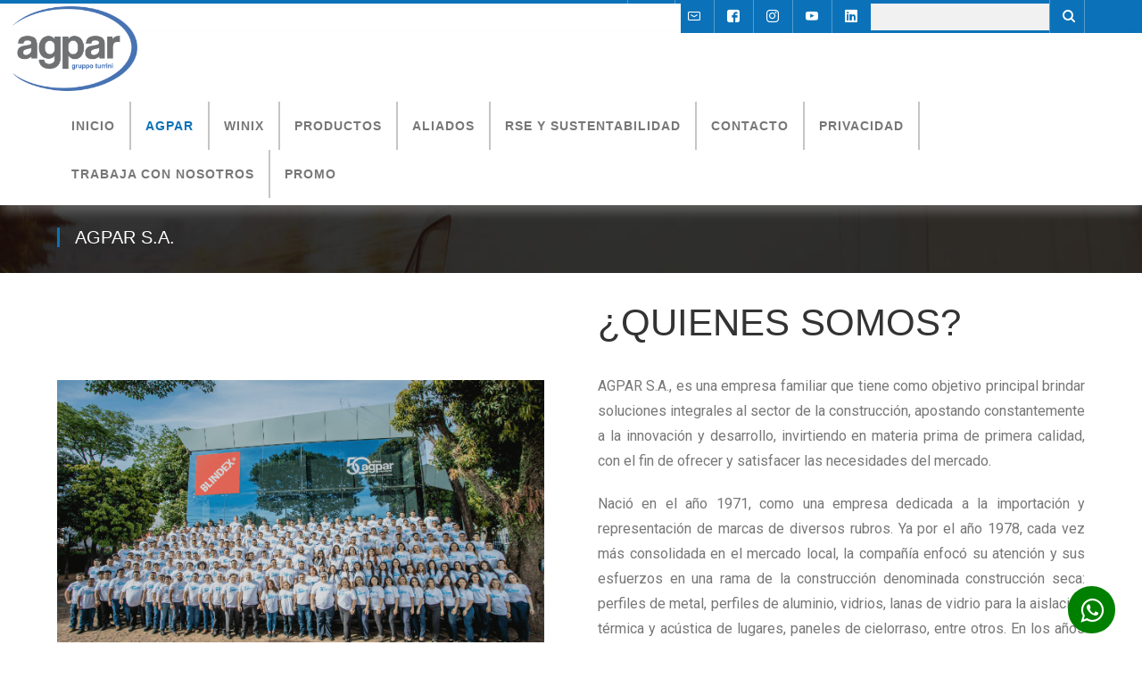

--- FILE ---
content_type: text/html; charset=UTF-8
request_url: http://www.agparsa.com.py/nosotros
body_size: 87037
content:
<!doctype html> 
<html amp lang="es-ES" class="no-js">
<base href="http://www.agparsa.com.py/">
<head>
<meta http-equiv="content-type" content="text/html;charset=UTF-8"/>
<meta charset="UTF-8">
<link rel="canonical" href="http://www.agpar.com.py">
<link rel='dns-prefetch' href='http://maps.googleapis.com/'/>
<link rel='dns-prefetch' href='http://fonts.googleapis.com/'/>
<link rel='dns-prefetch' href='http://s.w.org/'/>

<link rel="stylesheet" id="photoswipe-css" href="contenidos/plugins/woocommerce/assets/css/photoswipe/photoswipe1aae.css?ver=3.5.3" type="text/css" media="all">
<link rel="stylesheet" id="photoswipe-default-skin-css" href="contenidos/plugins/woocommerce/assets/css/photoswipe/default-skin/default-skin1aae.css?ver=3.5.3" type="text/css" media="all">
    
<link rel='stylesheet' id='extraicon-css' href='contenidos/plugins/wprt-addons/assets/content-iconsaead.css?ver=5.0.3' type='text/css' media='all'/>
<link rel='stylesheet' id='js_composer_front-css' href='contenidos/plugins/js_composer/assets/css/js_composer.min40df.css?ver=5.6' type='text/css' media='all'/>
<link rel='stylesheet' id='wp-block-library-css' href='includes/css/dist/block-library/style.minaead.css?ver=5.0.3' type='text/css' media='all'/>
<link rel='stylesheet' id='contact-form-7-css' href='contenidos/plugins/contact-form-7/includes/css/styles3c21.css?ver=5.1.1' type='text/css' media='all'/>
<link rel='stylesheet' id='rs-plugin-settings-css' href='contenidos/plugins/revslider/public/assets/css/settings84f5.css?ver=5.4.8.1' type='text/css' media='all'/>

<!-- Global site tag (gtag.js) - Google Analytics -->
<script async src="https://www.googletagmanager.com/gtag/js?id=UA-145695986-1"></script>
<script>
  window.dataLayer = window.dataLayer || [];
  function gtag(){dataLayer.push(arguments);}
  gtag('js', new Date());

  gtag('config', 'UA-145695986-1');
</script>

<link rel='stylesheet' id='logistix-google-font-roboto-css' href='http://fonts.googleapis.com/css?family=Roboto%3A100%2C200%2C300%2C400%2C500%2C600%2C700%2C800%2C900100italic%2C200italic%2C300italic%2C400italic%2C500italic%2C600italic%2C700italic%2C800italic%2C900italic&amp;subset=latin&amp;ver=5.0.3' type='text/css' media='all'/>
<link rel='stylesheet' href='contenidos/themes/logistix/assets/css/bootstrap.min.css' type='text/css' media='all'/>
<link rel='stylesheet' id='logistix-theme-style-css' href='contenidos/themes/logistix/style_rest.css?ver=1.0.0' type='text/css' media='all'/>
<link rel='stylesheet' id='logistix-visual-composer-css' href='contenidos/themes/logistix/assets/css/visual-composer8a54.css?ver=1.0.0' type='text/css' media='all'/>
<link rel='stylesheet' id='animate-css' href='contenidos/themes/logistix/assets/css/animate49eb.css?ver=3.5.2' type='text/css' media='all'/>
<link rel='stylesheet' id='animsition-css' href='contenidos/themes/logistix/assets/css/animsitionf39e.css?ver=4.0.1' type='text/css' media='all'/>
<link rel='stylesheet' id='fontawesome-css' href='contenidos/themes/logistix/assets/css/fontawesome1849.css?ver=4.7.0' type='text/css' media='all'/>
<link rel='stylesheet' id='slick-css' href='contenidos/themes/logistix/assets/css/slickaff7.css?ver=1.6.0' type='text/css' media='all'/>
<link rel='stylesheet' id='woocommerce-css' href='contenidos/themes/logistix/assets/css/woocommerce8a54.css?ver=1.0.0' type='text/css' media='all'/>
<link rel='stylesheet' id='logistix-theme-icons-css' href='contenidos/themes/logistix/assets/css/theme-icons8a54.css?ver=1.0.0' type='text/css' media='all'/>
<link rel='stylesheet' id='logistix-flexslider-css' href='contenidos/plugins/wprt-addons/assets/flexslider9254.css?ver=2.3.6' type='text/css' media='all'/>
<link rel='stylesheet' id='logistix-owlcarousel-css' href='contenidos/plugins/wprt-addons/assets/owl.carousel77e6.css?ver=2.2.1' type='text/css' media='all'/>
<link rel='stylesheet' id='logistix-cubeportfolio-css' href='contenidos/plugins/wprt-addons/assets/cubeportfolio.min6b00.css?ver=3.4.0' type='text/css' media='all'/>
<link rel='stylesheet' id='logistix-magnificpopup-css' href='contenidos/plugins/wprt-addons/assets/magnific.popup8a54.css?ver=1.0.0' type='text/css' media='all'/>
<link rel='stylesheet' id='logistix-vegas-css' href='contenidos/plugins/wprt-addons/assets/vegas254d.css?ver=2.3.1' type='text/css' media='all'/>
<link rel='stylesheet' id='logistix-ytplayer-css' href='contenidos/plugins/wprt-addons/assets/ytplayer5b75.css?ver=3.0.2' type='text/css' media='all'/>
<link rel='stylesheet' id='logistix-shortcode-css' href='contenidos/plugins/wprt-addons/assets/shortcodes5152.css?ver=1.0' type='text/css' media='all'/>
<link rel='stylesheet' id='wprt-switcher-css' href='contenidos/plugins/wprt-switcher/assets/style5152.css?ver=1.0' type='text/css' media='all'/>
<script type='text/javascript' src='includes/js/jquery/jqueryb8ff.js?ver=1.12.4'></script>
<script type='text/javascript' src='includes/js/jquery/jquery-migrate.min330a.js?ver=1.4.1'></script>
<script type='text/javascript' src='contenidos/plugins/revslider/public/assets/js/jquery.themepunch.tools.min84f5.js?ver=5.4.8.1'></script>
<script type='text/javascript' src='contenidos/plugins/revslider/public/assets/js/jquery.themepunch.revolution.min84f5.js?ver=5.4.8.1'></script>
<script type='text/javascript' src='contenidos/plugins/woocommerce/assets/js/jquery-blockui/jquery.blockUI.min44fd.js?ver=2.70'></script>

<script type='text/javascript' src='https://maps.googleapis.com/maps/api/js?ver=v3&amp;key=AIzaSyBvEEMx3XDpByNzYNn0n62Zsq_sVYPx1zY'></script>  

<meta name="generator" content="AGPAR S.A."/>

<link rel="shortcut icon" href="contenidos/uploads/2018/05/favicon.png" type="image/x-icon">
<noscript>
<style>
.woocommerce-product-gallery{ opacity: 1 !important; }
</style>
</noscript>
<script type="text/javascript">function setREVStartSize(e){									
    try{ e.c=jQuery(e.c);var i=jQuery(window).width(),t=9999,r=0,n=0,l=0,f=0,s=0,h=0;
        if(e.responsiveLevels&&(jQuery.each(e.responsiveLevels,function(e,f){f>i&&(t=r=f,l=e),i>f&&f>r&&(r=f,n=e)}),t>r&&(l=n)),f=e.gridheight[l]||e.gridheight[0]||e.gridheight,s=e.gridwidth[l]||e.gridwidth[0]||e.gridwidth,h=i/s,h=h>1?1:h,f=Math.round(h*f),"fullscreen"==e.sliderLayout){var u=(e.c.width(),jQuery(window).height());if(void 0!=e.fullScreenOffsetContainer){var c=e.fullScreenOffsetContainer.split(",");if (c) jQuery.each(c,function(e,i){u=jQuery(i).length>0?u-jQuery(i).outerHeight(!0):u}),e.fullScreenOffset.split("%").length>1&&void 0!=e.fullScreenOffset&&e.fullScreenOffset.length>0?u-=jQuery(window).height()*parseInt(e.fullScreenOffset,0)/100:void 0!=e.fullScreenOffset&&e.fullScreenOffset.length>0&&(u-=parseInt(e.fullScreenOffset,0))}f=u}else void 0!=e.minHeight&&f<e.minHeight&&(f=e.minHeight);e.c.closest(".rev_slider_wrapper").css({height:f})					
    }catch(d){console.log("Failure at Presize of Slider:"+d)}						
};</script>
<style type="text/css" id="wp-custom-css">
			.logistix-image-box {
padding-top: 35px;
}
.owl-theme .owl-nav [class*="owl-"]:hover {
background-color: #d0d0d0 !important;
}
#sidebar .widget.widget_tag_cloud .tagcloud a { 
font-size: 13px !important;
}
.white-form input[type="text"],
.white-form input[type="email"],
.white-form textarea {
background-color: #fff;
}
.vc_custom_1527512510673 .logistix-accordions.style-2 .accordion-item .accordion-heading,
.vc_custom_1528117429660 .logistix-accordions.style-2 .accordion-item .accordion-heading {
background-color: #fff;
}
</style>
<style type="text/css" data-type="vc_shortcodes-custom-css">
.vc_custom_1527512510673{background-color: #f5f5f5 !important;}.vc_custom_1527759607488{background-color: #222222 !important;background-position: center;background-repeat: no-repeat !important;background-size: cover !important;}.vc_custom_1527499750599{background-color: #f1f1f1 !important;}.vc_custom_1527773534013{background-color: #f1f1f1 !important;}.vc_custom_1527759280376{background: #0079C1 url(contenidos/uploads/2018/05/bg-subscribe3769.jpg?id=4788) !important;background-position: center !important;background-repeat: no-repeat !important;background-size: cover !important;}.vc_custom_1527512489963{background-image: url(contenidos/uploads/2018/05/nosotros.png) !important;background-position: center !important;background-repeat: no-repeat !important;background-size: cover !important;}
</style>
<noscript>
<style type="text/css">
 .wpb_animate_when_almost_visible { opacity: 1; }
</style>
</noscript>
<title>AGPAR - Nosotros</title>
<meta http-equiv="content-type" content="text/html;charset=UTF-8"/>
<meta charset="UTF-8">
<meta name="viewport" content="width=device-width">
<meta name="description" content="AGPAR S.A., es una empresa familiar que tiene como objetivo principal brindar soluciones integrales al sector de la construcción, apostando constantemente a la innovación y desarrollo, invirtiendo en materia prima de primera calidad, con el fin de ofrecer y satisfacer las necesidades del mercado paraguayo.">
<meta name="keywords" content="vidrios, blindex, sistemas, soluciones, puertas automáticas, placas, herrajes">
<meta name="robots" content="index, follow">

<meta property="og:title" content="AGPAR S.A.">
<meta property="og:description" content="AGPAR S.A., es una empresa familiar que tiene como objetivo principal brindar soluciones integrales al sector de la construcción, apostando constantemente a la innovación y desarrollo, invirtiendo en materia prima de primera calidad, con el fin de ofrecer y satisfacer las necesidades del mercado paraguayo.">
<meta property="og:image" content="http://www.agpar.com.py/contenidos/uploads/2018/06/logo_ag.png">

    <meta property="og:url" content="http://www.agparsa.com.py/nosotros">

<meta property="og:type" content="website" />
</head>
<body data-rsssl=1 class=" header-fixed no-sidebar site-layout-full-width header-style-1 cur-menu-1 is-page no-padding-content menu-has-search menu-has-cart blog-has-date wpb-js-composer js-comp-ver-5.6 vc_responsive">
<div id="wrapper" style="">
	<div id="page" class="clearfix animsition">
		<div id="site-header-wrap">
			<!-- Top Bar -->
<div id="top-bar">
				<div id="top-bar-inner" class="logistix-container">
					<div class="top-bar-inner-wrap">
						<div class="top-bar-left">
							<div class="inner">
							</div>
						</div>
						<div class="top-bar-right" style="height:37px;">
							
							
                            
							<!-- /.top-bar-menu -->
							<div class="socials-network">
								<div class="inner">
									<span class="icons">
                                        <a href="#" title="" style="margin-right: -3px;" title=""><img width="30" src="contenidos/themes/logistix/assets/img/py.jpg"></a>
                                        <a href="mailto:marketing@agparsa.com.py" title="Enviar un correo"><span class="nz-email1"></span></a>
                                        <a target="_blank" href="https://www.facebook.com/agparpy/" title="Facebook"><span class="nz-facebook"></span></a>
                                        <a target="_blank" href="https://www.instagram.com/agpar_py/" title="Instagram"><span class="nz-instagram"></span></a>
                                        <a target="_blank" href="https://www.youtube.com/channel/UCrOWJO4em8sdfLG4Ib96m5Q" title="Youtube"><span class="nz-youtube"></span></a>
                                        <a target="_blank" href="https://www.linkedin.com/company/agpar-s.a./" title="LinkedIn"><span class="nz-linkedin"></span></a>
                                        <form action="querySearch.php" style="display: -webkit-inline-box;">
                                        <input type="text" value="" style="height:30px;width: 200px;" name="valor" class="header-search-field" placeholder="">
                                        <input type="hidden" value="productos" name="tipo" class="header-search-field">
                                        <a href="#"><span class="search-icon nz-magnifier3"></span></a>
                                        </form>
                                        
                                    </span>
								</div>
							</div>
							<!-- /.top-bar-socials -->
						</div>
					</div>
				</div>
			</div>
			<!-- /#top-bar -->
<!-- Header -->
			<header id="site-header">
			<div id="site-header-inner" class="logistix-container">
				<div class="wrap-inner">
					<div id="site-logo" class="clearfix">
						<div id="site-logo-inner">
							<a href="#" title="Logistix" rel="home" class="main-logo">
                                <img width="140" src="contenidos/uploads/2018/06/logo_ag_old.png"/>
                            </a>
						</div>
					</div>
					<!-- #site-logo -->
					<div class="mobile-button">
						<span></span>
					</div>
                    
                    
                    
					<nav id="main-nav" class="main-nav">
					<ul id="menu-primary-menu" class="menu">
						<li  class="menu-item menu-item-type-post_type menu-item-object-page menu-item-home page_item page-item-1385  menu-item-has-children menu-item-4862"><a href="/"><strong><span>INICIO</span></strong></a></li>
                        
						<li  class="menu-item menu-item-type-post_type menu-item-object-page menu-item-home page_item page-item-1385 current-menu-item current_page_item current-menu-ancestor current-menu-parent current_page_parent current_page_ancestor menu-item-has-children menu-item-4862"><a href="nosotros"><strong><span>AGPAR</span></strong></a></li>     

<li  class="menu-item menu-item-type-post_type menu-item-object-page menu-item-home page_item page-item-1385  menu-item-has-children menu-item-4862"><a href="productos/winix-aberturas-de-pvc-94"><strong><span>Winix</span></strong></a></li>                     
						
						<li id="menu-item-185" class="megamenu col-6 menu-item menu-item-type-custom menu-item-object-custom menu-item-has-children menu-item-185 "><a><strong><span>Productos</span></strong></a>
						<ul class="sub-menu">
                            
                                                        
							<li id="menu-item-186" class="menu-item menu-item-type-custom menu-item-object-custom menu-item-has-children menu-item-186"><a><span>VIDRIOS</span></a>
							<ul class="sub-menu">
                                
								                                
								<li id="menu-item-278" class="menu-item menu-item-type-post_type menu-item-object-page menu-item-278">
                                    <a href="categorias/vidrios-crudos-1">
                                        <span>VIDRIOS CRUDOS</span>
                                    
                                    </a></li>
                                
                                                                
								<li id="menu-item-278" class="menu-item menu-item-type-post_type menu-item-object-page menu-item-278">
                                    <a href="categorias/vidrios-procesados-2">
                                        <span>VIDRIOS PROCESADOS</span>
                                    
                                    </a></li>
                                
                                                                
								<li id="menu-item-278" class="menu-item menu-item-type-post_type menu-item-object-page menu-item-278">
                                    <a href="categorias/servicios-25">
                                        <span>SERVICIOS</span>
                                    
                                    </a></li>
                                
                                                                
								<li id="menu-item-278" class="menu-item menu-item-type-post_type menu-item-object-page menu-item-278">
                                    <a href="categorias/herrajes-y-accesorios-26">
                                        <span>HERRAJES Y ACCESORIOS</span>
                                    
                                    </a></li>
                                
                                                                
								<li id="menu-item-278" class="menu-item menu-item-type-post_type menu-item-object-page menu-item-278">
                                    <a href="categorias/perfiles-de-aluminio-27">
                                        <span>PERFILES DE ALUMINIO</span>
                                    
                                    </a></li>
                                
                                                                
								<li id="menu-item-278" class="menu-item menu-item-type-post_type menu-item-object-page menu-item-278">
                                    <a href="categorias/codificador-de-vidrios-47">
                                        <span>CODIFICADOR DE VIDRIOS</span>
                                    
                                    </a></li>
                                
                                                                
                                
							</ul>
							</li>
                            
                                                        
							<li id="menu-item-186" class="menu-item menu-item-type-custom menu-item-object-custom menu-item-has-children menu-item-186"><a><span>CONSTRUCCIÓN EN SECO</span></a>
							<ul class="sub-menu">
                                
								                                
								<li id="menu-item-278" class="menu-item menu-item-type-post_type menu-item-object-page menu-item-278">
                                    <a href="categorias/placas-de-yeso-3">
                                        <span>PLACAS DE YESO</span>
                                    
                                    </a></li>
                                
                                                                
								<li id="menu-item-278" class="menu-item menu-item-type-post_type menu-item-object-page menu-item-278">
                                    <a href="categorias/placas-de-yeso-desmontable-4">
                                        <span>PLACAS DE YESO DESMONTABLE</span>
                                    
                                    </a></li>
                                
                                                                
								<li id="menu-item-278" class="menu-item menu-item-type-post_type menu-item-object-page menu-item-278">
                                    <a href="categorias/placas-de-madera-5">
                                        <span>PLACAS DE MADERA</span>
                                    
                                    </a></li>
                                
                                                                
								<li id="menu-item-278" class="menu-item menu-item-type-post_type menu-item-object-page menu-item-278">
                                    <a href="categorias/placas-de-fibramineral-6">
                                        <span>PLACAS DE FIBRAMINERAL</span>
                                    
                                    </a></li>
                                
                                                                
								<li id="menu-item-278" class="menu-item menu-item-type-post_type menu-item-object-page menu-item-278">
                                    <a href="categorias/placas-de-fibrocemento-7">
                                        <span>PLACAS DE FIBROCEMENTO</span>
                                    
                                    </a></li>
                                
                                                                
								<li id="menu-item-278" class="menu-item menu-item-type-post_type menu-item-object-page menu-item-278">
                                    <a href="categorias/placas-cementicias-8">
                                        <span>PLACAS CEMENTICIAS</span>
                                    
                                    </a></li>
                                
                                                                
								<li id="menu-item-278" class="menu-item menu-item-type-post_type menu-item-object-page menu-item-278">
                                    <a href="categorias/lana-de-vidrio-9">
                                        <span>LANA DE VIDRIO</span>
                                    
                                    </a></li>
                                
                                                                
								<li id="menu-item-278" class="menu-item menu-item-type-post_type menu-item-object-page menu-item-278">
                                    <a href="categorias/placas-de-acm-11">
                                        <span>PLACAS DE ACM</span>
                                    
                                    </a></li>
                                
                                                                
								<li id="menu-item-278" class="menu-item menu-item-type-post_type menu-item-object-page menu-item-278">
                                    <a href="categorias/policarbonato-12">
                                        <span>POLICARBONATO</span>
                                    
                                    </a></li>
                                
                                                                
								<li id="menu-item-278" class="menu-item menu-item-type-post_type menu-item-object-page menu-item-278">
                                    <a href="categorias/perfiles-13">
                                        <span>PERFILES</span>
                                    
                                    </a></li>
                                
                                                                
								<li id="menu-item-278" class="menu-item menu-item-type-post_type menu-item-object-page menu-item-278">
                                    <a href="categorias/placa-de-fundermax-48">
                                        <span>PLACA DE FUNDERMAX</span>
                                    
                                    </a></li>
                                
                                                                
                                
							</ul>
							</li>
                            
                                                        
							<li id="menu-item-186" class="menu-item menu-item-type-custom menu-item-object-custom menu-item-has-children menu-item-186"><a><span>SISTEMAS Y SOLUCIONES</span></a>
							<ul class="sub-menu">
                                
								                                
								<li id="menu-item-278" class="menu-item menu-item-type-post_type menu-item-object-page menu-item-278">
                                    <a href="categorias/cerramientos-de-vidrios-28">
                                        <span>CERRAMIENTOS DE VIDRIOS</span>
                                    
                                    </a></li>
                                
                                                                
								<li id="menu-item-278" class="menu-item menu-item-type-post_type menu-item-object-page menu-item-278">
                                    <a href="categorias/puertas-automticas-35">
                                        <span>PUERTAS AUTOMÁTICAS</span>
                                    
                                    </a></li>
                                
                                                                
								<li id="menu-item-278" class="menu-item menu-item-type-post_type menu-item-object-page menu-item-278">
                                    <a href="categorias/cielorrasos-acsticos--41">
                                        <span>CIELORRASOS ACÚSTICOS </span>
                                    
                                    </a></li>
                                
                                                                
                                
							</ul>
							</li>
                            
                                                        
							<li id="menu-item-186" class="menu-item menu-item-type-custom menu-item-object-custom menu-item-has-children menu-item-186"><a><span>CENTRAL ELÉCTRICA PORTÁTIL</span></a>
							<ul class="sub-menu">
                                
								                                
								<li id="menu-item-278" class="menu-item menu-item-type-post_type menu-item-object-page menu-item-278">
                                    <a href="categorias/central-elctrica-porttil-51">
                                        <span>CENTRAL ELÉCTRICA PORTÁTIL</span>
                                    
                                    </a></li>
                                
                                                                
                                
							</ul>
							</li>
                            
                                                        
							<li id="menu-item-186" class="menu-item menu-item-type-custom menu-item-object-custom menu-item-has-children menu-item-186"><a><span>PANELES SOLARES </span></a>
							<ul class="sub-menu">
                                
								                                
								<li id="menu-item-278" class="menu-item menu-item-type-post_type menu-item-object-page menu-item-278">
                                    <a href="categorias/paneles-solares--50">
                                        <span>PANELES SOLARES </span>
                                    
                                    </a></li>
                                
                                                                
                                
							</ul>
							</li>
                            
                                                        
							<li id="menu-item-186" class="menu-item menu-item-type-custom menu-item-object-custom menu-item-has-children menu-item-186"><a><span>MATERIALES QUE CONSTRUYEN - PUNTOS QUE RECOMPENSAN.</span></a>
							<ul class="sub-menu">
                                
								                                
								<li id="menu-item-278" class="menu-item menu-item-type-post_type menu-item-object-page menu-item-278">
                                    <a href="categorias/materiales-que-construyen-puntos-que-recompensan-52">
                                        <span>MATERIALES QUE CONSTRUYEN - PUNTOS QUE RECOMPENSAN.</span>
                                    
                                    </a></li>
                                
                                                                
                                
							</ul>
							</li>
                            
                            							
						</ul>
						</li>
                        
						<li  class="menu-item menu-item-type-post_type menu-item-object-page menu-item-home page_item page-item-1385  menu-item-has-children menu-item-4862"><a href="aliados"><strong><span>ALIADOS</span></strong></a></li>   
                        
                        <li  class="menu-item menu-item-type-post_type menu-item-object-page menu-item-home page_item page-item-1385  menu-item-has-children menu-item-4862"><a href="rse-sustentabilidad"><strong><span>RSE Y SUSTENTABILIDAD</span></strong></a></li>         
                        
                                
                        
                        <li  class="menu-item menu-item-type-post_type menu-item-object-page menu-item-home page_item page-item-1385  menu-item-has-children menu-item-4862"><a href="contacto"><strong><span>CONTACTO</span></strong></a></li>

<li  class="menu-item menu-item-type-post_type menu-item-object-page menu-item-home page_item page-item-1385  menu-item-has-children menu-item-4862"><a href="terminos.php"><strong><span>PRIVACIDAD</span></strong></a></li> 
       
								

						<!--<li  class="menu menu-item menu-item-type-post_type menu-item-object-page menu-item-home page_item page-item-1385  menu-item-has-children menu-item-4862" style="border-right:2px;"><a href="tcn.php"><strong><span>TRABAJA CON NOSOTROS</span></strong></a></li>  -->

<li  class="menu-item menu-item-type-post_type menu-item-object-page menu-item-home page_item page-item-1385  menu-item-has-children menu-item-4862"><a href="tcn.php"><strong><span>TRABAJA CON NOSOTROS</span></strong></a></li> 


<li  class="menu-item menu-item menu-item-type-post_type menu-item-object-page menu-item-home page_item page-item-1385 menu-item-has-children menu-item-4862" style="border-right:2px;"><a target="_blank" href="http://agpar.com.py:8089/promociones/login.php"><strong><span>Promo</span></strong></a></li> 

<!--
<li  class="menu-item menu-item-type-post_type menu-item-object-page menu-item-home page_item page-item-1385 menu-item-has-children menu-item-4862"><a target="_blank" href="http://agparsa.com.py/promociones/login.php"><strong><span>Promo</span></strong></a></li> -->
                        
					</ul>
					</nav>
                    
				</div>
			</div>
			</header>
		</div>
		<!-- /#site-header-wrap -->
		<!-- Main Content -->
		<div id="featured-title" class="clearfix featured-title-left" style="background-image: url(contenidos/uploads/2018/05/section_bg3.jpg); background-position: center bottom; background-repeat: no-repeat; background-attachment: fixed; background-size: cover;">
			<div id="featured-title-inner" class="logistix-container clearfix">
				<div class="featured-title-inner-wrap">
					<div class="featured-title-heading-wrap">
						<h1 class="featured-title-heading ">
						AGPAR S.A.</h1>
					</div>
					
				</div>
			</div>
		</div>
		<div id="main-content" class="site-main clearfix" style="">
			<div id="content-wrap">
				<div id="site-content" class="site-content clearfix">
					<div id="inner-content" class="inner-content-wrap">
						<article class="page-content post-1316 page type-page status-publish hentry">
						<div class="vc-custom-col-spacing clearfix vc-col-spacing-60">
							<section class="wpb_row vc_row-fluid">
							<div class="logistix-container">
								<div class="row-inner clearfix">
                                    <div class="wpb_column vc_column_container vc_col-sm-6">
                                        <div class="vc_column-inner">
                                            <div class="wpb_wrapper">
                                                <div class="logistix-img-advanced clearfix text-center" style="font-weight:500;font-size:15px;letter-spacing:1px;">
                                                    <div class="thumb margin-top-120" style="">
                                                        <img width="565" height="393" 
                                                             src="contenidos/uploads/2018/05/nosotros.png" class="attachment-full size-full" alt="" 
                                                             srcset="contenidos/uploads/2018/05/nosotros.png 565w, 
                                                                     contenidos/uploads/2018/05/nosotros.png 300w, 
                                                                     contenidos/uploads/2018/05/nosotros.png 480w" sizes="(max-width: 565px) 100vw, 565px">
                                                    </div>
                                                </div>
                                            </div>
                                        </div>
                                    </div>
									<div class="wpb_column vc_column_container vc_col-sm-6">
										<div class="vc_column-inner">
											<div class="wpb_wrapper">
												<div class="logistix-spacer clearfix" data-desktop="30" data-mobi="50" data-smobi="50" style="height:50px">
												</div>
												<div class="vc-custom-col-inner-spacing clearfix vc-col-inner-spacing-60">
													<div class="wpb_row vc_inner vc_row-fluid">
														
                                                        <div class="wpb_column vc_column_container vc_col-sm-12">
															<div class="vc_column-inner">
																<div class="wpb_wrapper">
																	<div class="logistix-single-heading clearfix style-1" style="margin-bottom:11px;">
																		<h2 class="heading" style="margin-bottom: 0;font-weight:500;font-size:42px;line-height:52px;">¿QUIENES SOMOS?</h2>
																	</div>
																	
																	<div class="logistix-spacer clearfix" data-desktop="20" data-mobi="10" data-smobi="10" style="height:20px">
																	</div>
																	<div class="wpb_text_column wpb_content_element ">
																		<div class="wpb_wrapper">
																			<p style="font-size: 16px; line-height: 28px;text-align: justify;">
																				AGPAR S.A., es una empresa familiar que tiene como objetivo principal brindar soluciones integrales al sector de la construcción, apostando constantemente a la innovación y desarrollo, invirtiendo en materia prima de primera calidad, con el fin de ofrecer y satisfacer las necesidades del mercado.
																			</p>
																			<p style="font-size: 16px; line-height: 28px; text-align: justify;">
																				Nació en el año 1971, como una empresa dedicada a la importación y representación de marcas de diversos rubros. Ya por el año 1978, cada vez más consolidada en el mercado local, la compañía enfocó su atención y sus esfuerzos en una rama de la construcción denominada construcción seca: perfiles de metal, perfiles de aluminio, vidrios, lanas de vidrio para la aislación térmica y acústica de lugares, paneles de cielorraso, entre otros. En los años siguientes, la empresa decidió realizar una gran inversión apostando a su crecimiento interno y de la industria, impulsando la creación de una fábrica de vidrio templado, con mano de obra 100% paraguaya, además de otros productos interesantes de valor agregado a la misma línea. AGPAR S.A. inauguró así su nueva planta industrial para la producción nacional de vidrios templados horizontales. La planta industrial se encuentra ubicada en el km 17 y 1/2 de la Ruta I, Capiatá.
																			</p>
																			
																		</div>
																	</div>
																</div>
															</div>
														</div>
														
													</div>
												</div>
											</div>
										</div>
									</div>
									<div class="wpb_column vc_column_container vc_col-sm-12">
										<div class="vc_column-inner">
											<div class="wpb_wrapper">
												<div class="logistix-spacer clearfix" data-desktop="40" data-mobi="20" data-smobi="20" style="height:20px">
												</div>
												<div class="vc-custom-col-inner-spacing clearfix vc-col-inner-spacing-60">
													<div class="wpb_row vc_inner vc_row-fluid">
														
                                                        <div class="wpb_column vc_column_container vc_col-sm-12">
															<div class="vc_column-inner">
																<div class="wpb_wrapper">
																	
																	<div class="wpb_text_column wpb_content_element ">
																		<div class="wpb_wrapper" >
																			
																			
																			
																			<p style="font-size: 16px; line-height: 28px;text-align: justify;">
																				En la actualidad, la empresa AGPAR S.A. ofrece al mercado productos de primerísima calidad, a través de mano de obra paraguaya, la cual está en constante formación y actualización sobre las modernas técnicas de trabajo, para luego realizar una comercialización eficaz y orientada 100% al cliente. 
																			</p>
																			<p style="font-size: 16px; line-height: 28px;text-align: justify;">
																				Hoy ofrece al mercado vidrios templados, laminados, de doble vidriado hermético, vidrios crudos,  decorativos, pintados, ladrillos, canaletas, por citar algunos, además de importar, distribuir y comercializar productos para la construcción en seco. Dispone de una importante gama de placas de yeso, placas de fibrocemento, placas cementicias, varillas, lana de vidrio para la aislación térmica y acústica, así como paneles de cielorraso, perfiles de metal y aluminio, entre otros. 
																			</p>
																			<p style="font-size: 16px; line-height: 28px;text-align: justify;">
																				Además de favorecer a más de 250 personas, creando puestos de trabajo, esta empresa familiar que dio sus primeros pasos con tan solo cinco personas, es también fuente de sustento para más de 400 personas a las que ocupan en forma indirecta. 
																			</p>
																			<p style="font-size: 16px; line-height: 28px;text-align: justify;">
																				Al amplificar el portfolio de productos y servicios, el objetivo principal fue transformándose en la necesidad de brindar soluciones integrales a todo el sector de la construcción. 
																			</p>
																			<p style="font-size: 16px; line-height: 28px;text-align: justify;">
																				La clave del éxito es estar siempre innovando no solo en términos de tecnología, sino también en la gama de productos, servicios, atención diferenciada, calidad, plazos de entrega, y seguridad.
																			</p>
																		</div>
																	</div>
																	<div class="logistix-spacer clearfix" data-desktop="0" data-mobi="40" data-smobi="40" style="height:0px">
																	</div>
																</div>
															</div>
														</div>
														
													</div>
												</div>
												<div class="logistix-spacer clearfix" data-desktop="100" data-mobi="50" data-smobi="50" style="height:100px">
												</div>
											</div>
										</div>
									</div>
								</div>
							</div>
							</section>
						</div>
						
						<div class="vc-custom-col-spacing clearfix vc-col-spacing-60">
							<section class="wpb_row vc_row-fluid">
							<div class="logistix-container">
								<div class="row-inner clearfix">
                                    <div class="wpb_column vc_column_container vc_col-sm-12">
															<div class="vc_column-inner">
																<div class="wpb_wrapper">
                                                                    
																	                                                                    
																	<div class="logistix-spacer clearfix" data-desktop="50" data-mobi="40" data-smobi="40" style="height:50px">
																	</div>
                                                                    
																	<div class="logistix-icon-box clearfix icon-left w40 accent-bg align-left rounded-100 has-width vc_col-sm-4">

																	<div class="wpb_single_image wpb_content_element vc_align_center">
																		<figure class="wpb_wrapper vc_figure">
																			<div class="vc_single_image-wrapper   vc_box_border_grey"><img width="300" height="300" src="contenidos/uploads/2018/05/mision_aprobado.png" class="vc_single_image-img attachment-large" alt="" loading="lazy" title="" 
																			src="contenidos/uploads/2018/05/mision_aprobado.png" class="attachment-full size-full" alt="" 
																			srcset="contenidos/uploads/2018/05/mision_aprobado.png 500w, 
																			contenidos/uploads/2018/05/mision_aprobado.png 300w, 
																			contenidos/uploads/2018/05/mision_aprobado.png 150w" sizes="(max-width: 500px) 100vw, 500px"></div>
																		</figure>
																	</div>
                                                                        <!-- <div class="icon-wrap " style="font-size:28px;">
                                                                            
                                                                        </div> -->
                                                                        <h3 class="heading style-1" style="padding-left:59px;font-weight:500;font-size:22px;line-height:32px;margin-bottom:5px;">
                                                                        <a target="_blank" href="#">
                                                                        <span style="">MISION</span>
                                                                        </a>
                                                                        </h3>
                                                                        <div class="wpb_column vc_column_container vc_col-sm-12" style="padding-left: 0px;">
                                                                            <div class="vc_column-inner">
                                                                                <div class="wpb_wrapper">
                                                                                    
                                                                                    <div class="logistix-list clearfix icon-left icon-top">
                                                                                        <div style="padding:0px 0px 0px 0px;margin-bottom:3px;">
                                                                                                <span style="font-size:16px; text-align: justify">
                                                                                                    Ser la empresa líder del mercado de productos especiales para la construcción, satisfaciendo las necesidades del cliente,  cumpliendo las expectativas de desarrollo de sus colaboradores y  las de rentabilidad de sus accionistas.
                                                                                                </span>
                                                                                        </div>
                                                                                    </div>
                                                                                    
                                                                                    
                                                                                </div>
                                                                            </div>
                                                                        </div>
                                                                    </div>
                                                                    
																	<div class="logistix-icon-box clearfix icon-left w40 accent-bg align-left rounded-100 has-width vc_col-sm-4" style="">
																	
																	<div class="wpb_single_image wpb_content_element vc_align_center">
																		<figure class="wpb_wrapper vc_figure">
																			<div class="vc_single_image-wrapper   vc_box_border_grey"><img width="300" height="300" src="contenidos/uploads/2018/05/vision_aprobado.png" class="vc_single_image-img attachment-large" alt="" loading="lazy" title="" 
																			src="contenidos/uploads/2018/05/vision_aprobado.png" class="attachment-full size-full" alt="" 
																			srcset="contenidos/uploads/2018/05/vision_aprobado.png 500w, 
																			contenidos/uploads/2018/05/vision_aprobado.png 300w, 
																			contenidos/uploads/2018/05/vision_aprobado.png 150w" sizes="(max-width: 500px) 100vw, 500px"></div>
																		</figure>
																	</div>
                                                                        <!-- <div class="icon-wrap " style="font-size:28px;">
																		
                                                                        </div> -->
                                                                        <h3 class="heading style-1" style="padding-left:59px;font-weight:500;font-size:22px;line-height:32px;margin-bottom:5px;">
                                                                        <a target="_blank" href="#">
                                                                        <span style="">VISION</span>
                                                                        </a>
                                                                        </h3>
                                                                        <div class="wpb_column vc_column_container vc_col-sm-12" style="padding-left: 0px;">
                                                                            <div class="vc_column-inner">
                                                                                <div class="wpb_wrapper">
                                                                                    
                                                                                    <div class="logistix-list clearfix icon-left icon-top">
                                                                                        <div style="padding:0px 0px 0px 0px;margin-bottom:3px;">
                                                                                                <span style="font-size:16px; text-align: justify">
                                                                                                    Ser la empresa líder en innovación, asesoramiento, comercialización y fabricación de productos, satisfaciendo la necesidad del cliente.
                                                                                                </span>
                                                                                        </div>
                                                                                    </div>
                                                                                    
                                                                                    
                                                                                </div>
                                                                            </div>
                                                                        </div>
                                                                    </div>
                                                                    
																	<div class="logistix-icon-box clearfix icon-left w40 accent-bg align-left rounded-100 has-width vc_col-sm-4" style="">

																	<div class="wpb_single_image wpb_content_element vc_align_center">
																		<figure class="wpb_wrapper vc_figure">
																			<div class="vc_single_image-wrapper   vc_box_border_grey"><img width="300" height="300" src="contenidos/uploads/2018/05/valores_aprobado.png" class="vc_single_image-img attachment-large" alt="" loading="lazy" title="" 
																			src="contenidos/uploads/2018/05/valores_aprobado.png" class="attachment-full size-full" alt="" 
																			srcset="contenidos/uploads/2018/05/valores_aprobado.png 500w, 
																			contenidos/uploads/2018/05/valores_aprobado.png 300w, 
																			contenidos/uploads/2018/05/valores_aprobado.png 150w" sizes="(max-width: 500px) 100vw, 500px" ></div>
																		</figure>
																	</div>
                                                                        <!-- <div class="icon-wrap " style="font-size:28px;">
                                                                            
                                                                        </div> -->
                                                                        <h3 class="heading style-1" style="padding-left:59px;font-weight:500;font-size:22px;line-height:32px;margin-bottom:5px;">
                                                                        <a target="_blank" href="#">
                                                                        <span style="">VALORES</span>
                                                                        </a>
                                                                        </h3>
                                                                        <div class="wpb_column vc_column_container vc_col-sm-12" style="padding-left: 20px;">
                                                                            <div class="vc_column-inner">
                                                                                <div class="wpb_wrapper">
                                                                                    
                                                                                    <div class="logistix-list clearfix icon-left icon-top">
                                                                                        <div style="padding:0px 0px 0px 0px;margin-bottom:3px;">
                                                                                            <ul>
                                                                                                <li>Integridad</li>
                                                                                                <li>Compromiso</li>
                                                                                                <li>Honestidad y Respeto</li>
                                                                                                <li>Trabajo en Equipo</li>
                                                                                                <li>Calidad</li>
                                                                                                <li>Proactividad</li>
                                                                                            </ul>
                                                                                        </div>
                                                                                    </div>
                                                                                    
                                                                                    
                                                                                </div>
                                                                            </div>
                                                                        </div>
                                                                    </div>
                                                                    
																	<div class="logistix-spacer clearfix" data-desktop="0" data-mobi="40" data-smobi="40" style="height:0px">
																	</div>
																</div>
															</div>
														</div>
																	<div class="logistix-spacer clearfix" data-desktop="0" data-mobi="40" data-smobi="40" style="height:0px">
																	</div>
									<div class="wpb_column vc_column_container vc_col-sm-12">
										<div class="vc_column-inner">
											<div class="wpb_wrapper">
												<div class="logistix-spacer clearfix" data-desktop="100" data-mobi="50" data-smobi="50" style="height:100px">
												</div>
												
												<div class="logistix-spacer clearfix" data-desktop="100" data-mobi="50" data-smobi="50" style="height:100px">
												</div>
											</div>
										</div>
									</div>
								</div>
							</div>
							</section>
						</div>
						
						</article>
					</div>
				</div>
				<!-- /#site-content -->
			</div>
			<!-- /#content-wrap -->
		</div>
		
        <footer id="footer">
		<div id="footer-widgets" class="logistix-container">
			<div class="logistix-row gutter-35">
				
                
                <div class="span_2_of_2 col">
                    <div id="widget_spacer-14" class="widget widget_spacer">
                        <div class="spacer clearfix" data-desktop="5" data-mobi="5" style="height:5px">
                        </div>
                    </div>
					<div id="widget_information-2" class="widget widget_information">
                        <h2 class="widget-title"><span>Sucursales</span></h2>
                        <ul class="clearfix" style="">
                            
							<li class="address" style="margin-bottom:22px;border-color:#666;">
                                <i class="nz-map" style="font-size:18px;"></i>
                                <span style="color:#ccc;padding-left:38px;display:block;">Casa Central - Hernandarias 731 e/ Haedo y Humaitá</span>
                            </li>
                            
							<li class="address" style="margin-bottom:22px;border-color:#666;">
                                <i class="nz-map" style="font-size:18px;"></i>
                                <span style="color:#ccc;padding-left:38px;display:block;">Capiata - Pedro Godoy c/ Ruta Mcal. Lopez Finca nº 1163 - KM 20</span>
                            </li>
                            
							<li class="address" style="margin-bottom:22px;border-color:#666;">
                                <i class="nz-map" style="font-size:18px;"></i>
                                <span style="color:#ccc;padding-left:38px;display:block;">Capiata - Ruta 1 Mcal. López KM. 17,5</span>
                            </li>
                            
							<li class="address" style="margin-bottom:22px;border-color:#666;">
                                <i class="nz-map" style="font-size:18px;"></i>
                                <span style="color:#ccc;padding-left:38px;display:block;">Ciudad del Este - KM. 8 1/2 Acaray, Fracción Ca'aguy Rory</span>
                            </li>
                            
							<li class="address" style="margin-bottom:22px;border-color:#666;">
                                <i class="nz-map" style="font-size:18px;"></i>
                                <span style="color:#ccc;padding-left:38px;display:block;">Fdo. de la Mora - Avda. San Antonio esq. Corpus Christi</span>
                            </li>
                            
							<li class="address" style="margin-bottom:22px;border-color:#666;">
                                <i class="nz-map" style="font-size:18px;"></i>
                                <span style="color:#ccc;padding-left:38px;display:block;">Encarnación - Eladio Otazu Barboza esq. Costanera Este</span>
                            </li>
							
						</ul>
                    </div>
                </div>
				
                
                <div class="span_1_of_4 col">
                    <div id="widget_spacer-14" class="widget widget_spacer">
                        <div class="spacer clearfix" data-desktop="5" data-mobi="5" style="height:5px">
                        </div>
                    </div>
                    <div id="widget_news_post-11" class="widget widget_recent_posts">
                        <h2 class="widget-title"><span>Asociados</span></h2>
                        <ul class="recent-news clearfix">
                            
                            <div class="logistix-icon clearfix background" style="margin:0px 4px 2px 5px;">
                                <a class="icon-wrap" target="_blank" href="http://www.blindex.com.py/"><img src="contenidos/uploads/2018/06/LOGOS WEB_LOGO BLINDEX.png" style="width:120px;"></a>
                            </div>
                            
                            <div class="logistix-icon clearfix background" style="margin:0px 4px 2px 5px;">
                                <a class="icon-wrap" target="_blank" href="http://www.knauf.com.ar/"><img  src="contenidos/uploads/2018/06/LOGOS WEB_LOGO KNAUF.png" style="width:120px;"></a>
                            </div>
                            
                            <div class="logistix-icon clearfix background" style="margin:0px 4px 2px 5px;">
                                <a class="icon-wrap" target="_blank" href="http://www.isover.com.ar/"><img  src="contenidos/uploads/2018/06/LOGOS WEB_ISOVER.png" style="width:120px;"></a>
                            </div>
                            
                            <div class="logistix-icon clearfix background" style="margin:0px 4px 2px 5px;">
                                <a class="icon-wrap" target="_blank" href="http://www.knauf.com.ar/"><img  src="contenidos/uploads/2018/06/LOGOS WEB_AQUAPANEL.png" style="width:120px;"></a>
                            </div>
                            
                            <div class="logistix-icon clearfix background" style="margin:0px 4px 2px 5px;">
                                <a class="icon-wrap" target="_blank" href="http://www.geze.es/"><img  src="contenidos/uploads/2018/06/LOGOS WEB_GEZE.png" style="width:120px;"></a>
                            </div>
                            
                            <div class="logistix-icon clearfix background" style="margin:0px 4px 2px 5px;">
                                <a class="icon-wrap" target="_blank" href="http://www.plycem.com/"><img  src="contenidos/uploads/2018/06/LOGOS WEB_PLYCEM.png" style="width:120px;"></a>
                            </div>
                            
                            <div class="logistix-icon clearfix background" style="margin:0px 4px 2px 5px;">
                                <a class="icon-wrap" target="_blank" href="https://www.fundermax.at/es/"><img  src="contenidos/uploads/2018/06/LOGOS WEB_FUNDERMAX.png" style="width:120px;"></a>
                            </div>
                            
                            <div class="logistix-icon clearfix background" style="margin:0px 4px 2px 5px;">
                                <a class="icon-wrap" target="_blank" href="https://www.adbarbieri.com/"><img  src="contenidos/uploads/2018/06/LOGOS WEB_BARBIERI.png" style="width:120px;"></a>
                            </div>
                            
                        </ul>
                    </div>
                </div>
				
				<div class="span_1_of_4 col">
					<div id="widget_spacer-15" class="widget widget_spacer">
						<div class="spacer clearfix" data-desktop="5" data-mobi="5">
						</div>
					</div>
					<div id="widget_information-2" class="widget widget_information">
						<h2 class="widget-title"><span>Contactos</span></h2>
						<ul class="clearfix" style="">
							<li class="email" style="margin-bottom:22px;border-color:#666;">
                                <i class="nz-black-envelope" style="font-size:18px;"></i>
                                <span style="color:#fff;padding-left:38px;display:block;">marketing@agparsa.com.py</span>
                            </li>
                            <li class="nombre" style="margin-bottom:22px;border-color:#666;">
                                <i class="nz-black-envelope" style="font-size:18px;"></i>
                                <a href="tcn.php"><span style="color:#fff;padding-left:38px;display:block;">Trabaja con Nosotros</span></a>
                            </li>
							<li class="phone" style="margin-bottom:22px;border-color:#666;">
                                <i class="nz-telephone2" style="font-size:18px;"></i>
                                <span style="color:#fff !important;padding-left:38px;display:block;">(595 21) 2382020</span>
                            </li>
                            <li class="clearfix" style="padding-top:22px;margin-top:22px;border-top: 1px solid #28282c;">
                            </li>
                            
                                <div class="logistix-icon clearfix background" style="margin:0px 4px 2px 5px;">
                                    <a class="icon-wrap" target="_blank" href="https://www.facebook.com/agparpy/"><span class="icon " style="font-size:16px;width:37px;height:37px;color:#ffffff;background-color:#b7b7b7;line-height:37px;"><i class="fa fa-facebook"></i></span></a>
                                </div>
                                <div class="logistix-icon clearfix background" style="margin:0px 4px 2px 5px;">
                                    <a class="icon-wrap" target="_blank" href="https://www.instagram.com/agpar_py"><span class="icon " style="font-size:16px;width:37px;height:37px;color:#ffffff;background-color:#b7b7b7;line-height:37px;"><i class="fa fa-instagram"></i></span></a>
                                </div>
                                <div class="logistix-icon clearfix background" style="margin:0px 4px 2px 5px;">
                                    <a class="icon-wrap" target="_blank" href="https://www.youtube.com/channel/UCrOWJO4em8sdfLG4Ib96m5Q"><span class="icon " style="font-size:16px;width:37px;height:37px;color:#ffffff;background-color:#b7b7b7;line-height:37px;"><i class="fa fa-youtube"></i></span></a>
                                </div>
                                <div class="logistix-icon clearfix background" style="margin:0px 4px 2px 5px;">
                                    <a class="icon-wrap" target="_blank" href="https://www.linkedin.com/company/agpar-s.a./"><span class="icon " style="font-size:16px;width:37px;height:37px;color:#ffffff;background-color:#b7b7b7;line-height:37px;"><i class="fa fa-linkedin"></i></span></a>
                                </div>
                                    <div id="fb-root"></div>
                                    <script async defer crossorigin="anonymous" src="https://connect.facebook.net/es_ES/sdk.js#xfbml=1&version=v3.3&appId=1873731219365129&autoLogAppEvents=1"></script>
                                    <div class="fb-page" data-href="https://www.facebook.com/agparpy/?ref=br_rs" data-tabs="" data-width="" data-height="" data-small-header="true" data-adapt-container-width="true" data-hide-cover="true" data-show-facepile="true"><blockquote cite="https://www.facebook.com/agparpy/?ref=br_rs" class="fb-xfbml-parse-ignore"><a href="https://www.facebook.com/agparpy/?ref=br_rs">Agpar S.A.</a></blockquote></div>
						</ul>
					</div>
				</div>
				
			</div>
		</div>
		</footer>
        
		<div id="bottom" class="clearfix style-1">
			<div id="bottom-bar-inner" class="logistix-container">
				<div class="bottom-bar-inner-wrap">
					<div class="bottom-bar-left">
						<div id="copyright">
							 <a href="http://www.peigriega.com" target="_blank">desarrollo PEIGRIEGA</a>
						</div>
					</div>
				</div>
			</div>
		</div>
		<!-- /#bottom -->
	</div>
	<!-- /#page -->
</div>
<!-- /#wrapper -->
<a id="scroll-top"></a>
<a target="_blank" href="https://wa.me/595985362520?text=Hola%20AGPAR!" id="whatsapp" class="mostrar"><i class="fa fa-whatsapp fa-2x"></i></a>
<style>
#whatsapp.mostrar{
	bottom:10px;
	opacity:1;
	visibility:visible;
	color:white
}
#whatsapp{
	position:fixed !important;
	right:30px;
	bottom:0;
	display:block;
	line-height:67px;
	text-align:center;
	width:53px;
	height:53px;
	visibility:hidden;
	opacity:0;
	z-index:9999;
	cursor:pointer;
	z-index:1;
	overflow:hidden;
	background-color:green;
	border-radius:50px;
}
</style>
<style id='css-footer-inline-css' type='text/css'>
/*ACCENT COLOR*/.text-accent-color,#site-logo .site-logo-text:hover,.header-style-2 #top-bar .socials-network .icons a:hover,.header-style-3 #top-bar .socials-network .icons a:hover,.header-style-3 #top-bar .top-bar-right .content:before,.cur-menu-3 #main-nav > ul > li.current-menu-item > a,.cur-menu-3 #main-nav > ul > li.current-menu-parent > a,.cur-menu-3 #main-nav > ul > li.current-menu-item > a:hover,.cur-menu-3 #main-nav > ul > li.current-menu-parent > a:hover,#site-header .header-search-icon:hover,.header-style-5 #site-header .header-search-icon:hover,.header-style-5 #main-nav > ul > li > a:hover,.nav-top-cart-wrapper .nav-shop-cart ul li a.remove,.nav-top-cart-wrapper .nav-shop-cart ul li a:hover,#featured-title #breadcrumbs a:hover,#featured-title #breadcrumbs .breadcrumb-trail > a:before, #featured-title #breadcrumbs .breadcrumb-trail > span:before,.hentry .post-title a:hover,.hentry .post-meta a:hover,#footer-widgets .widget.widget_search .search-form .search-submit:before,.widget.widget_categories ul li a:hover,.widget.widget_meta ul li a:hover,.widget.widget_pages ul li a:hover,.widget.widget_archive ul li a:hover,.widget.widget_recent_entries ul li a:hover,.widget.widget_recent_comments ul li a:hover,#sidebar .widget.widget_calendar caption,#footer-widgets .widget.widget_calendar caption,#sidebar .widget.widget_links ul li a:hover,#footer-widgets .widget.widget_links ul li a:hover,#sidebar .widget.widget_recent_posts h3 a:hover,#footer-widgets .widget.widget_recent_posts h3 a:hover,#sidebar .widget.widget_calendar tbody #today a,#footer-widgets .widget.widget_calendar tbody #today a,#footer-widgets .widget.widget_categories ul li a:hover,#footer-widgets .widget.widget_meta ul li a:hover,#footer-widgets .widget.widget_pages ul li a:hover,#footer-widgets .widget.widget_archive ul li a:hover,#footer-widgets .widget.widget_recent_entries ul li a:hover,#footer-widgets .widget.widget_recent_comments ul li a:hover,.widget.widget_nav_menu .menu > li > a:hover,.widget.widget_categories ul li a:before, .widget.widget_meta ul li a:before, .widget.widget_pages ul li a:before,.widget.widget_archive ul li a:before,#sidebar .widget.widget_twitter .tweet-text a,.hentry .post-related .post-item h4 a:hover,.hentry .post-navigation .nav-previous > a:after, .hentry .post-navigation .nav-next > a:after,.bypostauthor > article .comment-author,.logged-in-as a,.hentry .post-related .slick-next:hover:before,.hentry .post-related .slick-prev:hover:before,#bottom ul.bottom-nav > li.current-menu-item > a,#bottom .bottom-socials .icons a:hover,.logistix-action-box.has-icon .heading-wrap > .text-wrap > .icon,.logistix-img-advanced .icon-wrap:after,.logistix-divider.has-icon .icon-wrap > span.accent,.logistix-list .icon.style-1.accent,.logistix-list .icon.style-3,.logistix-list .icon.style-6,.button-wrap.has-icon .logistix-button.white > span > .icon,.logistix-icon.background .icon.accent,.logistix-icon-box.accent-outline .icon-wrap,.logistix-icon-box.grey-outline .icon-wrap,.logistix-icon-box.simple .icon-wrap.accent,.logistix-icon-box.grey-bg .icon-wrap,.logistix-image-box .item .title a:hover,.logistix-news .news-item .text-wrap .title a:hover,.logistix-news-simple .text-wrap .title a:hover,.logistix-counter .icon-wrap .icon.accent,.logistix-counter .number-wrap .number.accent,.logistix-counter .prefix.accent,.logistix-counter .suffix.accent,.logistix-accordions .accordion-item.active .accordion-heading:hover,.logistix-accordions .accordion-item .accordion-heading:hover,.logistix-accordions .accordion-item .accordion-heading:hover:after,.project-box.style-2 h2:hover:before,.project-box.style-3 h2:hover,.project-box.style-1 .project-text h2:hover,.logistix-action-box.has-icon .heading-wrap > .text-wrap > .icon.accent,.logistix-price-table .price-table-price .figure.accent,.logistix-price-table .price-table-features ul.style-1 li > span:before,.logistix-countdown.accent .numb,.products li .price,.products li h2:hover,.woo-single-post-class .summary .price,.woocommerce-page .shop_table.cart .product-name a:hover,.woocommerce-page .woocommerce-message .button, .woocommerce-page .woocommerce-info .button, .woocommerce-page .woocommerce-error .button,.woocommerce-page .product_list_widget .product-title:hover, .woocommerce-page .widget_recent_reviews .product_list_widget a:hover, .woocommerce-page .product_list_widget .mini_cart_item a:hover,.woocommerce-page .widget_product_categories ul li a:hover,a{color:#0079C1;}.header-style-1 #top-bar,.top-bar-menu li a:before,.cur-menu-2 #main-nav > ul > li.current-menu-item > a > span,.cur-menu-2 #main-nav > ul > li.current-menu-parent > a > span,#main-nav li.megamenu > ul.sub-menu > .menu-item-has-children > a:before,.nav-top-cart-wrapper .shopping-cart-items-count,#featured-title .featured-title-heading:before,.post-media .slick-prev:hover, .post-media .slick-next:hover,.post-media .slick-dots li.slick-active button,.hentry .post-share a:hover:after,.comments-area .comments-title:after,.comments-area .comment-reply-title:after,#scroll-top:hover:before,#sidebar .widget.widget_recent_posts .recent-news .thumb.icon, #footer-widgets .widget.widget_recent_posts .recent-news .thumb.icon,.widget.widget_nav_menu .menu > li.current-menu-item:before,#sidebar .widget.widget_socials .socials a:hover, #footer-widgets .widget.widget_socials .socials a:hover,.button-widget a:hover,#sidebar .widget.widget_tag_cloud .tagcloud a:hover,#footer-widgets .widget.widget_tag_cloud .tagcloud a:hover,.widget_product_tag_cloud .tagcloud a:hover,#footer-widgets .widget .widget-title > span:after,#sidebar .widget .widget-title > span:after, #footer-widgets .widget .widget-title > span:after,.widget.widget_nav_menu .menu > li.current_page_parent:before, .widget.widget_nav_menu .menu > li.current-menu-item:before,.post-date-custom > span:first-child,.widget.widget_mc4wp_form_widget .submit-wrap input,#sidebar .widget.widget_recent_comments ul li:before,#sidebar .widget.widget_search .search-form .search-submit:before, #footer-widgets .widget.widget_search .search-form .search-submit:before,.hentry .post-link a:hover,.hentry .post-related .post-thumb .post-cat-related a,.hentry .post-tags a:hover,.nav-top-cart-wrapper .nav-shop-cart .buttons > a:first-child,#comments .comment-respond .form-submit input[type="submit"],.comment-reply a:hover,.footer-promotion,.logistix-pagination ul li a.page-numbers:hover, .logistix-pagination ul li .page-numbers.current,.logistix-info-list .title > span,.logistix-image-box .item .inner.accent, .logistix-image-box .item .inner.dark-accent, .logistix-image-box .item .item .inner.light-accent,.logistix-button.accent,.logistix-button.outline:hover,.logistix-button.outline.ol-accent:hover,.logistix-button.dark:hover,.logistix-button.light:hover,.logistix-button.very-light:hover,.logistix-button.outline.dark:hover,.logistix-button.outline.light:hover,.logistix-button.outline.very-light:hover,.logistix-list .icon.style-2,.logistix-list .icon.style-5,.logistix-headings .sep.accent,.logistix-counter .sep.accent,.logistix-icon.background .icon.bg-accent,.logistix-icon-box .btn .simple-link:after,.logistix-icon-box.accent-bg .icon-wrap,.logistix-icon-box.grey-bg:hover .icon-wrap,.logistix-icon-box.grey-bg .icon-wrap:after,.logistix-icon-box.accent-outline:hover .icon-wrap,.logistix-icon-box.accent-outline .icon-wrap:after,.logistix-icon-box.grey-outline:hover .icon-wrap,.logistix-icon-box.grey-outline .icon-wrap:after,.logistix-image-box .item .simple-link:after,.logistix-news .news-item .simple-link:after,.logistix-news .post-date-custom > span:first-child,#project-filter .cbp-filter-item.cbp-filter-item-active, #project-filter .cbp-filter-item:hover,.project-box.style-2 h2,.project-box.style-2 .project-wrap .icon >a:hover,.project-box.style-3 .project-wrap .icon > a,.project-box.style-1 .project-wrap .icon > a,.owl-theme .owl-nav [class*="owl-"]:hover,.has-arrows .cbp-nav-next,.has-arrows .cbp-nav-prev,.bullet-style-1 .cbp-nav-pagination-active,.bullet-style-2 .cbp-nav-pagination-active ,.logistix-lines .line-1,.logistix-navbar .menu > li.current-nav-item > a,.logistix-progress.style-2.pstyle-1 .perc > span,.logistix-progress .progress-animate.accent,.logistix-socials a:hover,.logistix-socials.style-2 a:hover,.logistix-team .team-item .socials li a:hover,.logistix-price-table .price-table-name .title.accent,.logistix-price-table .price-table-price.accent,.logistix-menu-list .value,.owl-theme .owl-dots .owl-dot.active span,.logistix-subscribe.bg-accent,.logistix-subscribe .form-wrap .submit-wrap button,.logistix-tabs.style-2 .tab-title .item-title.active,.logistix-tabs.style-3 .tab-title .item-title.active,.logistix-action-box.accent,.logistix-countdown.accent-bg .column,.logistix-content-box .inner.accent, .logistix-content-box .inner.dark-accent, .logistix-content-box .inner.light-accent,.wpcf7-form .button-accent .wrap-submit input,.logistix-subscribe.bg-dark .mc4wp-form .submit-wrap input,.logistix-subscribe.bg-light .mc4wp-form .submit-wrap input,.logistix-images-grid .cbp-nav-pagination-active,.product .onsale,.products li .product-info .add_to_cart_button, .products li .product-info .product_type_variable, .products li .product-info .added_to_cart,.woocommerce-page .wc-proceed-to-checkout .button,.woocommerce-page #payment #place_order,.woocommerce-page .widget_shopping_cart .wc-forward:hover, .woocommerce-page .widget_shopping_cart .wc-forward.checkout:hover,.products li .product-info .added_to_cart,.woo-single-post-class .woocommerce-tabs .comment-respond .form-submit #submit{background-color:##07a2ff;}.animsition-loading:after{border-color:#0079C1;}.woocommerce-pagination .page-numbers li .page-numbers:hover{border-color:#0079C1;}.woocommerce-pagination .page-numbers li .page-numbers.current{border-color:#0079C1;}.header-style-1 .top-bar-left .inner:after{border-top-color:#0079C1;}.cur-menu-1 #main-nav > ul > li.current-menu-item > a > span, .cur-menu-1 #main-nav > ul > li.current-menu-parent > a > span{border-color:#0079C1;}#sidebar .widget.widget_tag_cloud .tagcloud a:hover{border-color:#0079C1;}#footer-widgets .widget.widget_tag_cloud .tagcloud a:hover{border-color:#0079C1;}.widget_product_tag_cloud .tagcloud a:hover{border-color:#0079C1;}.button-widget a:hover{border-color:#0079C1;}.hentry .post-tags a:hover{border-color:#0079C1;}.comment-reply a:hover{border-color:#0079C1;}.logistix-testimonials .inner:after{border-top-color:#0079C1;}.logistix-testimonials .inner{border-bottom-color:#0079C1;}.logistix-divider.divider-solid.accent{border-color:#0079C1;}.divider-icon-before.accent, .divider-icon-after.accent, .logistix-divider.has-icon .divider-double.accent{border-color:#0079C1;}.logistix-button.outline.ol-accent{border-color:#0079C1;}.logistix-button.outline.dark:hover{border-color:#0079C1;}.logistix-button.outline.light:hover{border-color:#0079C1;}.logistix-button.outline.very-light:hover{border-color:#0079C1;}.logistix-icon.outline .icon{border-color:#0079C1;}.logistix-icon-box.grey-bg:hover .icon-wrap:after{border-color:#0079C1;}.logistix-icon-box.accent-outline .icon-wrap{border-color:#0079C1;}.logistix-icon-box.grey-outline:hover .icon-wrap{border-color:#0079C1;}.logistix-navbar .menu > li.current-nav-item > a{border-color:#0079C1;}.logistix-progress.style-2.pstyle-1 .perc > span:after{border-color:#0079C1;}.logistix-tabs.style-2 .tab-title .item-title.active > span{border-color:#0079C1;}.logistix-price-table.border-accent{border-color:#0079C1;}.woocommerce-page .widget_price_filter .ui-slider .ui-slider-handle{border-color:#0079C1;}.woocommerce-page .widget_shopping_cart .wc-forward{border-color:#0079C1;}.woocommerce-page .widget_shopping_cart .wc-forward:hover, .woocommerce-page .widget_shopping_cart .wc-forward.checkout:hover{border-color:#0079C1;}.woocommerce-page .widget_price_filter .price_slider_amount .button:hover{border-color:#0079C1;}/*TYPOGRAPHY*/body{font-family:"Roboto";font-weight:400;}#main-nav .sub-menu li a{font-weight:500;font-size:14px;letter-spacing:1px;}.logistix-button, .hentry .post-link a, .comment-respond #comment-reply, .wpcf7-form .wpcf7-submit, .logistix-subscribe .form-wrap .submit-wrap button, .footer-promotion .promo-btn{letter-spacing:2px;}#footer-widgets .widget .widget-title{font-weight:400;font-size:18px;}h3{font-weight:400;}h4{font-weight:400;}#copyright{font-weight:400;font-size:14px;}#bottom ul.bottom-nav > li > a{font-weight:400;font-size:14px;}/*CUSTOMIZER STYLING*/@media only screen and (min-width: 992px){#site-logo-inner{ margin:-30px 0px 4px -50px; }}#site-logo-inner{    /*position: absolute;*/}#featured-title .featured-title-heading:after{opacity:1;}#featured-title #breadcrumbs .breadcrumbs-inner:after{opacity:1;}#footer{background-color:#727376;}#footer-widgets .widget .widget-title > span:after{width:100%;height:2px;background-color:#363636;}#bottom{background:#111111;}
</style>

<div class="pswp" tabindex="-1" role="dialog" aria-hidden="true">
	<div class="pswp__bg">
	</div>
	<div class="pswp__scroll-wrap">
		<div class="pswp__container">
			<div class="pswp__item">
			</div>
			<div class="pswp__item">
			</div>
			<div class="pswp__item">
			</div>
		</div>
		<div class="pswp__ui pswp__ui--hidden">
			<div class="pswp__top-bar">
				<div class="pswp__counter">
				</div>
				<button class="pswp__button pswp__button--close" aria-label="Close (Esc)"></button>
				<button class="pswp__button pswp__button--share" aria-label="Share"></button>
				<button class="pswp__button pswp__button--fs" aria-label="Toggle fullscreen"></button>
				<button class="pswp__button pswp__button--zoom" aria-label="Zoom in/out"></button>
				<div class="pswp__preloader">
					<div class="pswp__preloader__icn">
						<div class="pswp__preloader__cut">
							<div class="pswp__preloader__donut">
							</div>
						</div>
					</div>
				</div>
			</div>
			<div class="pswp__share-modal pswp__share-modal--hidden pswp__single-tap">
				<div class="pswp__share-tooltip">
				</div>
			</div>
			<button class="pswp__button pswp__button--arrow--left" aria-label="Previous (arrow left)"></button>
			<button class="pswp__button pswp__button--arrow--right" aria-label="Next (arrow right)"></button>
			<div class="pswp__caption">
				<div class="pswp__caption__center">
				</div>
			</div>
		</div>
	</div>
</div>
<script>(function() {function addEventListener(element,event,handler) {
	if(element.addEventListener) {
		element.addEventListener(event,handler, false);
	} else if(element.attachEvent){
		element.attachEvent('on'+event,handler);
	}
}function maybePrefixUrlField() {
	if(this.value.trim() !== '' && this.value.indexOf('http') !== 0) {
		this.value = "http://" + this.value;
	}
}
var urlFields = document.querySelectorAll('.mc4wp-form input[type="url"]');
if( urlFields && urlFields.length > 0 ) {
	for( var j=0; j < urlFields.length; j++ ) {
		addEventListener(urlFields[j],'blur',maybePrefixUrlField);
	}
}/* test if browser supports date fields */
var testInput = document.createElement('input');
testInput.setAttribute('type', 'date');
if( testInput.type !== 'date') {
	/* add placeholder & pattern to all date fields */
	var dateFields = document.querySelectorAll('.mc4wp-form input[type="date"]');
	for(var i=0; i<dateFields.length; i++) {
		if(!dateFields[i].placeholder) {
			dateFields[i].placeholder = 'YYYY-MM-DD';
		}
		if(!dateFields[i].pattern) {
			dateFields[i].pattern = '[0-9]{4}-(0[1-9]|1[012])-(0[1-9]|1[0-9]|2[0-9]|3[01])';
		}
	}
}
})();</script>
<script type="text/javascript">
    var c = document.body.className;
    c = c.replace(/woocommerce-no-js/, 'woocommerce-js');
    document.body.className = c;
</script>
<script type="text/javascript">
    var locations = [
      ['Casa Central', -25.2810593, -57.6445583, 4],
      ['Capiata - Ruta 1', -25.3727966, -57.4793171, 5],
      ['Ciudad del Este', -25.493919,-54.6863339, 3]
    ];

    var map = new google.maps.Map(document.getElementById('map'), {
      zoom: 9,
      center: new google.maps.LatLng(-25.31, -55.98),
      mapTypeId: google.maps.MapTypeId.ROADMAP
    });

    var iconBase = 'https://maps.google.com/mapfiles/kml/shapes/';
        var icons = {
          parking: {
            icon: iconBase + 'parking_lot_maps.png'
          },
          library: {
            icon: iconBase + 'library_maps.png'
          },
          info: {
            icon: iconBase + 'info-i_maps.png'
          }
        };
    
    var infowindow = new google.maps.InfoWindow();

    var marker, i;

    for (i = 0; i < locations.length; i++) {  
      marker = new google.maps.Marker({
        position: new google.maps.LatLng(locations[i][1], locations[i][2]),
          icon: "contenidos/uploads/2018/05/marker.png",
        map: map
      });

      google.maps.event.addListener(marker, 'click', (function(marker, i) {
        return function() {
          infowindow.setContent(locations[i][0]);
          infowindow.open(map, marker);
        }
      })(marker, i));
    }
  </script>
<script type="text/javascript">
				function revslider_showDoubleJqueryError(sliderID) {
					var errorMessage = "Revolution Slider Error: You have some jquery.js library include that comes after the revolution files js include.";
					errorMessage += "<br> This includes make eliminates the revolution slider libraries, and make it not work.";
					errorMessage += "<br><br> To fix it you can:<br>&nbsp;&nbsp;&nbsp; 1. In the Slider Settings -> Troubleshooting set option:  <strong><b>Put JS Includes To Body</b></strong> option to true.";
					errorMessage += "<br>&nbsp;&nbsp;&nbsp; 2. Find the double jquery.js include and remove it.";
					errorMessage = "<span style='font-size:16px;color:#BC0C06;'>" + errorMessage + "</span>";
						jQuery(sliderID).show().html(errorMessage);
				}
			</script>
<script type='text/javascript' src='contenidos/plugins/contact-form-7/includes/js/scripts3c21.js?ver=5.1.1'></script>
<script type='text/javascript' src='contenidos/plugins/woocommerce/assets/js/zoom/jquery.zoom.min5a35.js?ver=1.7.21'></script>
<script type='text/javascript' src='contenidos/plugins/js_composer/assets/lib/bower/flexslider/jquery.flexslider-min40df.js?ver=5.6'></script>
<script type='text/javascript' src='contenidos/plugins/woocommerce/assets/js/photoswipe/photoswipe.min0235.js?ver=4.1.1'></script>
<script type='text/javascript' src='contenidos/plugins/woocommerce/assets/js/photoswipe/photoswipe-ui-default.min0235.js?ver=4.1.1'></script>
<script type='text/javascript' src="contenidos/themes/logistix/assets/bootstrap-4.0.0/dist/js/bootstrap.js"></script>
    
<script type='text/javascript'>
/* <![CDATA[ */
var wc_single_product_params = {"i18n_required_rating_text":"Please select a rating","review_rating_required":"yes","flexslider":{"rtl":false,"animation":"slide","smoothHeight":true,"directionNav":false,"controlNav":"thumbnails","slideshow":false,"animationSpeed":500,"animationLoop":false,"allowOneSlide":false},"zoom_enabled":"1","zoom_options":[],"photoswipe_enabled":"1","photoswipe_options":{"shareEl":false,"closeOnScroll":false,"history":false,"hideAnimationDuration":0,"showAnimationDuration":0},"flexslider_enabled":"1"};
/* ]]> */
</script>
    
<script type='text/javascript' src='contenidos/plugins/woocommerce/assets/js/frontend/single-product.min1aae.js?ver=3.5.3'></script>
<script type='text/javascript' src='contenidos/plugins/woocommerce/assets/js/js-cookie/js.cookie.min6b25.js?ver=2.1.4'></script>

<script type='text/javascript' src='contenidos/plugins/woocommerce/assets/js/frontend/woocommerce.min1aae.js?ver=3.5.3'></script>
<script>
function filtraInstaladores(){
    jQuery("#cargando_filtro").fadeIn(400);
    jQuery("result_filtro").fadeOut(400);
    jQuery("#btn_submit").attr("disabled", true);
    jQuery.ajax({
        type:'POST',
        url:'php/filtroInst.php',
        data:jQuery('#form_filtro_instaladores').serialize(),
        success: function(filtro){
            jQuery('#result_filtro').html(filtro);
            jQuery("#cargando_filtro").fadeOut(400);
            jQuery("#btn_submit").attr("disabled", false);
        }
    });
    return false;
}
    
function exportarPDF(){ //exportar a PDF
    jQuery('#cargando_FT').show();
    jQuery('#msj_espera_rep').show();
    jQuery('#btn_filtro').attr('disabled', true);
    jQuery.ajax({
		success: function(datos){
            jQuery("#form_filtro_instaladores").attr("action", 'php/reportePDF.php');
            jQuery("#form_filtro_instaladores").attr("onsubmit", '');
            jQuery("#form_filtro_instaladores").submit();
		},
            complete : function(datos) {
            jQuery('#cargando_FT').hide();
            jQuery("#form_filtro_instaladores").attr("onsubmit", 'return filtraInstaladores()');
        }
	});
    function explode(){
        jQuery('#msj_espera_rep').hide();
        jQuery('#btn_filtro').attr('disabled', false);
    }
    setTimeout(explode, 14000);
	return false;
};
</script> 
<script type='text/javascript' src='contenidos/plugins/woocommerce/assets/js/frontend/cart-fragments.min1aae.js?ver=3.5.3'></script>
<script type='text/javascript' src='contenidos/themes/logistix/assets/js/html5shiv1ac1.js?ver=3.7.3'></script>
<script type='text/javascript' src='contenidos/themes/logistix/assets/js/respond6f3e.js?ver=1.3.0'></script>
<script type='text/javascript' src='contenidos/themes/logistix/assets/js/matchmedia8a54.js?ver=1.0.0'></script>
<script type='text/javascript' src='contenidos/themes/logistix/assets/js/easing6f3e.js?ver=1.3.0'></script>
<script type='text/javascript' src='contenidos/themes/logistix/assets/js/fitvidsf488.js?ver=1.1.0'></script>
<script type='text/javascript' src='contenidos/themes/logistix/assets/js/animsitionf39e.js?ver=4.0.1'></script>
<script type='text/javascript' src='contenidos/themes/logistix/assets/js/main8a54.js?ver=1.0.0'></script>
<script type='text/javascript' src='includes/js/comment-reply.minaead.js?ver=5.0.3'></script>
<script type='text/javascript' src='contenidos/plugins/wprt-addons/assets/equalize.min8a54.js?ver=1.0.0'></script>
<script type='text/javascript' src='contenidos/plugins/wprt-addons/assets/imagesloadeda352.js?ver=4.1.3'></script>
<script type='text/javascript' src='contenidos/plugins/wprt-addons/assets/waypoints1c12.js?ver=2.0.4'></script>
<script type='text/javascript' src='contenidos/plugins/wprt-addons/assets/shortcodes5152.js?ver=1.0'></script>
<script type='text/javascript' src='contenidos/plugins/wprt-switcher/assets/cookie5152.js?ver=1.0'></script>
<script type='text/javascript' src='includes/js/wp-embed.minaead.js?ver=5.0.3'></script>

<script type='text/javascript' src='contenidos/plugins/mailchimp-for-wp/assets/js/forms-api.minb523.js?ver=4.3.3'></script>
<script src="https://cdn.jsdelivr.net/jquery.validation/1.16.0/jquery.validate.min.js"></script>
<script src="https://cdn.jsdelivr.net/jquery.validation/1.16.0/additional-methods.min.js"></script>
<script type='text/javascript' src='contenidos/themes/logistix/assets/js/forms.js'></script>
<script type='text/javascript' src='contenidos/plugins/js_composer/assets/js/dist/js_composer_front.min40df.js?ver=5.6'></script>
<script type='text/javascript' src='contenidos/plugins/wprt-addons/assets/magnific.popup.min8a54.js?ver=1.0.0'></script>
<script type='text/javascript' src='contenidos/plugins/js_composer/assets/lib/bower/skrollr/dist/skrollr.min40df.js?ver=5.6'></script>
<script type='text/javascript' src='contenidos/plugins/wprt-addons/assets/countto8a54.js?ver=1.0.0'></script>
<script type='text/javascript' src='contenidos/plugins/wprt-addons/assets/appear26f3.js?ver=0.3.6'></script>
<script type='text/javascript' src='contenidos/plugins/wprt-addons/assets/owl.carousel.min77e6.js?ver=2.2.1'></script>
<!-- <script type='text/javascript' src='contenidos/themes/logistix/assets/js/mapa.js'></script> -->
<script>

</script>
</body>
</html>


--- FILE ---
content_type: text/css
request_url: http://www.agparsa.com.py/contenidos/themes/logistix/assets/css/visual-composer8a54.css?ver=1.0.0
body_size: 9569
content:
/* Visual Composer tweaks & fixes
-------------------------------------------------------------- */
/* Remove top padding on row has color background */
.vc_col-has-fill>.vc_column-inner,
.vc_row-has-fill+.vc_row-full-width+.vc_row>.vc_column_container>.vc_column-inner,
.vc_row-has-fill+.vc_row>.vc_column_container>.vc_column-inner,
.vc_row-has-fill+.vc_vc_row>.vc_row>.vc_vc_column>.vc_column_container>.vc_column-inner,
.vc_row-has-fill+.vc_vc_row_inner>.vc_row>.vc_vc_column_inner>.vc_column_container>.vc_column-inner,
.vc_row-has-fill>.vc_column_container>.vc_column-inner,
.vc_row-has-fill>.vc_row>.vc_vc_column>.vc_column_container>.vc_column-inner,
.vc_row-has-fill>.vc_vc_column_inner>.vc_column_container>.vc_column-inner { padding-top: 0 !important; }

/* Remove default vc margins - IMPORTANT So users can select their own margins in the composer */
.wpb_row,
.wpb_content_element,
ul.wpb_thumbnails-fluid > li,
.last_toggle_el_margin,
.wpb_button { margin-bottom: 0 }

/* Don't allow max-width classes on this element */
.wpb_row { max-width: none }

/* Stretch row content fix */
.stretch_row_content .vc_col-sm-12 { padding-left: 0; padding-right: 0; }

/* Rows without margins */
.no-margins { margin: 0 !important }
.no-margins .vc_column-inner { padding-left: 0 !important; padding-right: 0 !important; }
.row-no-spacing .wpb_column { padding: 0 !important }

/* Single image fixes */
.wpb_single_image .vc_single_image-wrapper { overflow: hidden; }
.wpb_single_image a { display: block; display: inline-block; max-width: 100%; /*required for firefox bug*/ }
.vc_single_image-wrapper { position: relative; }


.equalize .vc_column-inner { height :100%; }
.vc_row.separator.light > .wpb_column { border-left: 1px solid #e0e0e0; }
.vc_row.separator.dark > .wpb_column { border-left: 1px solid #525354; }
.vc_row.separator > .wpb_column:first-child { border-left: 0; }
@media only screen and (max-width: 767px) {
	.vc_row.separator.light > .wpb_column,
	.vc_row.separator.dark > .wpb_column { border: 0; }
}

/* Custom row
-------------------------------------------------------------- */
.row-inner { margin-right: -15px; margin-left: -15px; }
.col-aside-img { position: relative; }
.col-aside-img .image-container { position :absolute; top: 0; height: 100%; padding: 0; overflow: hidden; background-size: cover !important; }
.col-aside-img .image-container.aside-left { left: 0; }
.col-aside-img .image-container.aside-right { right: 0; }
.col-aside-img .background-image { position: absolute; left: 0; top: 0; width: 100%; height: 100%; background-position: 50% 50% !important; background-size: cover !important; }
@media only screen and (max-width: 992px) {
  .col-aside-img .image-container {  position: relative; width: 100%; height: 400px !important; }
}


/* Custom column for row
-------------------------------------------------------------- */

/* Gutter 0px */
.vc-col-spacing-0px .row-inner { margin-left: 0; margin-right: 0; }
.vc-col-spacing-0px .vc_column_container .vc_column-inner { padding-left: 0; padding-right: 0; }

/* Gutter 1px */
.vc-col-spacing-1 .row-inner { margin-left: -0.5px; margin-right: -0.5px; }
.vc-col-spacing-1 .vc_column_container .vc_column-inner { padding-left: 0.5px; padding-right: 0.5px; }

/* Gutter 5px */
.vc-col-spacing-5 .row-inner { margin-left: -2.5px; margin-right: -2.5px; }
.vc-col-spacing-5 .vc_column_container .vc_column-inner { padding-left: 2.5px; padding-right: 2.5px; }

/* Gutter 10px */
.vc-col-spacing-10 .row-inner { margin-left: -5px; margin-right: -5px; }
.vc-col-spacing-10 .vc_column_container .vc_column-inner { padding-left: 5px; padding-right: 5px; }

/* Gutter 12px */
.vc-col-spacing-12 .row-inner { margin-left: -6px; margin-right: -6px; }
.vc-col-spacing-12 .vc_column_container .vc_column-inner { padding-left: 6px; padding-right: 6px; }

/* Gutter 20px */
.vc-col-spacing-20 .row-inner { margin-left: -10px; margin-right: -10px; }
.vc-col-spacing-20 .vc_column_container .vc_column-inner { padding-left: 10px; padding-right: 10px; }

/* Gutter 22px */
.vc-col-spacing-22 .row-inner { margin-left: -11px; margin-right: -11px; }
.vc-col-spacing-22 .vc_column_container .vc_column-inner { padding-left: 11px; padding-right: 11px; }

/* Gutter 30px */
.vc-col-spacing-30 .row-inner { margin-left: -15px; margin-right: -15px; }
.vc-col-spacing-30 .vc_column_container .vc_column-inner { padding-left: 15px; padding-right: 15px; }

/* Gutter 32px */
.vc-col-spacing-32 .row-inner { margin-left: -16px; margin-right: -16px; }
.vc-col-spacing-32 .vc_column_container .vc_column-inner { padding-left: 16px; padding-right: 16px; }

/* Gutter 40px */
.vc-col-spacing-40 .row-inner { margin-left: -20px; margin-right: -20px; }
.vc-col-spacing-40 .vc_column_container .vc_column-inner { padding-left: 20px; padding-right: 20px; }

/* Gutter 42px */
.vc-col-spacing-42 .row-inner { margin-left: -21px; margin-right: -21px; }
.vc-col-spacing-42 .vc_column_container .vc_column-inner { padding-left: 21px; padding-right: 21px; }

/* Gutter 50px */
.vc-col-spacing-50 .row-inner { margin-left: -25px; margin-right: -25px; }
.vc-col-spacing-50 .vc_column_container .vc_column-inner{ padding-left: 25px; padding-right: 25px; }

/* Gutter 60px */
.vc-col-spacing-60 .row-inner { margin-left: -30px; margin-right: -30px; }
.vc-col-spacing-60 .vc_column_container .vc_column-inner { padding-left: 30px; padding-right: 30px; }

/* Gutter 70px */
.vc-col-spacing-70 .row-inner { margin-left: -35px; margin-right: -35px; }
.vc-col-spacing-70 .vc_column_container .vc_column-inner { padding-left: 35px; padding-right: 35px; }

/* Gutter 80px */
.vc-col-spacing-80 .row-inner { margin-left: -40px; margin-right: -40px; }
.vc-col-spacing-80 .vc_column_container .vc_column-inner { padding-left: 40px; padding-right: 40px; }

/* Gutter 90px */
.vc-col-spacing-90 .row-inner { margin-left: -45px; margin-right: -45px; }
.vc-col-spacing-90 .vc_column_container .vc_column-inner { padding-left: 45px; padding-right: 44px; }


/* Custom column for row inner
-------------------------------------------------------------- */

/* Gutter 0px */
.vc-col-inner-spacing-0px .vc_inner { margin-left: 0; margin-right: 0; }
.vc-col-inner-spacing-0px .vc_column_container .vc_column-inner { padding-left: 0; padding-right: 0; }

/* Gutter 1px */
.vc-col-inner-spacing-1 .vc_inner { margin-left: -0.5px; margin-right: -0.5px; }
.vc-col-inner-spacing-1 .vc_column_container .vc_column-inner { padding-left: 0.5px; padding-right: 0.5px; }

/* Gutter 5px */
.vc-col-inner-spacing-5 .vc_inner { margin-left: -2.5px; margin-right: -2.5px; }
.vc-col-inner-spacing-5 .vc_column_container .vc_column-inner { padding-left: 2.5px; padding-right: 2.5px; }

/* Gutter 10px */
.vc-col-inner-spacing-10 .vc_inner { margin-left: -5px; margin-right: -5px; }
.vc-col-inner-spacing-10 .vc_column_container .vc_column-inner { padding-left: 5px; padding-right: 5px; }

/* Gutter 12px */
.vc-col-inner-spacing-12 .vc_inner { margin-left: -6px; margin-right: -6px; }
.vc-col-inner-spacing-12 .vc_column_container .vc_column-inner { padding-left: 6px; padding-right: 6px; }

/* Gutter 20px */
.vc-col-inner-spacing-20 .vc_inner { margin-left: -10px; margin-right: -10px; }
.vc-col-inner-spacing-20 .vc_column_container .vc_column-inner { padding-left: 10px; padding-right: 10px; }

/* Gutter 22px */
.vc-col-inner-spacing-22 .vc_inner { margin-left: -11px; margin-right: -11px; }
.vc-col-inner-spacing-22 .vc_column_container .vc_column-inner { padding-left: 11px; padding-right: 11px; }

/* Gutter 30px */
.vc-col-inner-spacing-30 .vc_inner { margin-left: -15px; margin-right: -15px; }
.vc-col-inner-spacing-30 .vc_column_container .vc_column-inner { padding-left: 15px; padding-right: 15px; }

/* Gutter 32px */
.vc-col-inner-spacing-32 .vc_inner { margin-left: -16px; margin-right: -16px; }
.vc-col-inner-spacing-32 .vc_column_container .vc_column-inner { padding-left: 16px; padding-right: 16px; }

/* Gutter 40px */
.vc-col-inner-spacing-40 .vc_inner { margin-left: -20px; margin-right: -20px; }
.vc-col-inner-spacing-40 .vc_column_container .vc_column-inner { padding-left: 20px; padding-right: 20px; }

/* Gutter 42px */
.vc-col-inner-spacing-42 .vc_inner { margin-left: -21px; margin-right: -21px; }
.vc-col-inner-spacing-42 .vc_column_container .vc_column-inner { padding-left: 21px; padding-right: 21px; }

/* Gutter 50px */
.vc-col-inner-spacing-50 .vc_inner { margin-left: -25px; margin-right: -25px; }
.vc-col-inner-spacing-50 .vc_column_container .vc_column-inner{ padding-left: 25px; padding-right: 25px; }

/* Gutter 60px */
.vc-col-inner-spacing-60 .vc_inner { margin-left: -30px; margin-right: -30px; }
.vc-col-inner-spacing-60 .vc_column_container .vc_column-inner { padding-left: 30px; padding-right: 30px; }

/* Gutter 70px */
.vc-col-inner-spacing-70 .vc_inner { margin-left: -35px; margin-right: -35px; }
.vc-col-inner-spacing-70 .vc_column_container .vc_column-inner { padding-left: 35px; padding-right: 35px; }

/* Gutter 80px */
.vc-col-inner-spacing-80 .vc_inner { margin-left: -40px; margin-right: -40px; }
.vc-col-inner-spacing-80 .vc_column_container .vc_column-inner { padding-left: 40px; padding-right: 40px; }

/* Gutter 90px */
.vc-col-inner-spacing-90 .vc_inner { margin-left: -45px; margin-right: -45px; }
.vc-col-inner-spacing-90 .vc_column_container .vc_column-inner { padding-left: 45px; padding-right: 44px; }

--- FILE ---
content_type: text/css
request_url: http://www.agparsa.com.py/contenidos/themes/logistix/assets/css/woocommerce8a54.css?ver=1.0.0
body_size: 51211
content:
/* Woocommerce
-------------------------------------------------------------- */

.woocommerce-page .content-woocommerce {
    position: relative;
}

.woocommerce-page .content-woocommerce .woocommerce-result-count {
	font-family: "Roboto", sans-serif;
    position: absolute;
    left: 0;
    top: 4px;
    padding: 0 0 5px;
    margin: 0;
    font-size: 14px;
    font-weight: 400;
}

.woocommerce-page .content-woocommerce .woocommerce-result-count:after {
	content: "";
	position: absolute;
	left: 0;
	bottom: 0;
	width: 100%;
	height: 1px;
	background-color: #e0e0e0;
}


.woocommerce-page .content-woocommerce .woocommerce-ordering {
    float: right;
    position: relative;
}

.woocommerce-page .content-woocommerce .woocommerce-ordering:before {
	font-family: "Poppins", sans-serif;
    content: "Sort by:";
    position: absolute;
    left: -87px;
    top: 4px;
    color: #777;
    font-size: 14px;
    font-weight: 500;
    text-transform: uppercase;
}

.woocommerce-page .content-woocommerce ul.products {
    padding: 32px 0 0 0;
    margin: 0 -17.5px;
    clear: both;
    list-style: none;
}

.woocommerce-page .content-woocommerce .woocommerce-ordering select {
    -webkit-appearance: none;
    -moz-appearance: none;
    appearance: none;
    width: 100%;
    height: 100%;
    margin: 0;
    cursor: pointer;
    font-family: "Poppins", sans-serif;
    font-weight: 500;
    font-size: 13px;
    letter-spacing: normal;
    text-transform: uppercase;
    color: #999;
    margin: 0;
    padding: 5px 20px;
    width: 280px;
    cursor: pointer;
}

.woocommerce-page .content-woocommerce .woocommerce-ordering select:focus {
    outline: 0;
}

.woocommerce-page .content-woocommerce .woocommerce-ordering:after {
    content: '\e90f';
    font-family: "ninzio";
    font-size: 11px;
    color: #bebebe;
    position: absolute;
    top: 0;
    right: 0;
    pointer-events: none;
    width: 34px;
    height: 34px;
    line-height: 36px;
    text-align: center;
}

.woocommerce-page abbr {
    border: none;
    text-decoration: none
}

.woocommerce-page div.product div.images img {
    display: block;
    width: 100%;
    height: auto;
    box-shadow: none;
}

.woocommerce-page .return-to-shop .button {
    padding: 8px 30px;
}

.woocommerce-page .woocommerce-MyAccount-content .woocommerce-info .button {
    background-color: transparent;
    color: #0b72b9;
}

.woocommerce-page .woo-single-post-class .summary .stock.in-stock {
    display: none;
}

.product .onsale {
    font-family: "Roboto", sans-serif;
    height: 40px;
    padding: 0 14px;
    font-weight: 500;
    text-align: center;
    z-index: 999;
    font-size: 14px;
    line-height: 40px;
    color: #fff;
    background-color: #0b72b9;
    display: inline-block;
}

.logistix-products .product-thumbnail,
.logistix-products-grid .product-thumbnail,
.products .product-thumbnail {
    padding-top: 10px;
}

.logistix-products .onsale,
.logistix-products-grid .onsale,
.products .onsale {
    position: absolute;
    left: 13px;
    top: 0;
}

.pswp__caption,
.pswp__top-bar,
.pswp--has_mouse .pswp__button--arrow--left:hover,
.pswp--has_mouse .pswp__button--arrow--right:hover {
    background-color: transparent;
}

.products .star-rating,
.product_list_widget .star-rating,
.widget_rating_filter .star-rating {
    width: 105px;
    height: 17px;
    background: url(../img/star.png) repeat-x left 0;
    margin: 0 0 5px 100px;
}

.products .star-rating span,
.product_list_widget .star-rating span,
.widget_rating_filter .star-rating span {
    background: url(../img/star.png) repeat-x left -34px;
    height: 0;
    padding-top: 17px;
    overflow: hidden;
    float: left;
}

.products .star-rating,
.widget_rating_filter .star-rating {
    display: inline-block;
    margin: 0;
}

.products .star-rating {
    display: none;
}


/* Buttons */

.woocommerce-page .button {
    letter-spacing: 0.5px;
    text-align: center;
    display: inline-block;
    background-color: #333;
    color: #fff;
    text-transform: uppercase;
    padding: 14px 35px 13px;
}

.woocommerce-page .button:hover {
    opacity: 0.7;
}


/* Product Item */

.woocommerce-page.shop-col-2 .products li {
    width: 50%;
}

.woocommerce-page.shop-col-3 .products li {
    width: 33.3333333%;
}

.woocommerce-page.shop-col-4 .products li {
    width: 25%;
}

.woocommerce-page.shop-col-5 .products li {
    width: 20%;
}

.woocommerce-page.shop-col-2 .products li {
    width: 50%;
}

.woocommerce-page.shop-col-3 .products li {
    width: 33.3333333%;
}

.woocommerce-page.shop-col-4 .products li {
    width: 25%;
}

.woocommerce-page.shop-col-5 .products li {
    width: 20%;
}

.products li {
    float: left;
    padding: 0 17.5px;
    margin-bottom: 30px;
}

.sidebar-left.woocommerce-page.shop-col-3 .products li,
.sidebar-left.woocommerce-page.shop-col-4 .products li,
.sidebar-left.woocommerce-page.shop-col-5 .products li {
    padding: 0 10px;
}

.products li.first {
    clear: both;
}

.products li .inner {
    position: relative;
}

.products li .product-info {
    text-align: center;
    padding: 19px 0 0;
    min-height: 66px;
    position: relative;
}

.products li h2 {
    font-size: 18px;
    margin-bottom: 0;
    transition: all 0.3s ease 0s;
    -webkit-transition: all 0.3s ease 0s;
    -moz-transition: all 0.3s ease 0s;
}

.products li h2:hover { 
color: #; }

.products li .short-desc > p {
    margin: 0;
}

.products li .product-info .add_to_cart_button,
.products li .product-info .product_type_variable,
.products li .product-info .added_to_cart { padding: 0; background-color: #0b72b9; position: absolute; left: 0; top: -30px; opacity: 0; width: 100%; line-height: 35px; color: #fff; font-weight: 500; font-family: "Poppins", sans-serif; font-size: 14px; letter-spacing: 1px; text-transform: uppercase; display: inline-block; transition: all 0.3s ease 0s; -webkit-transition: all 0.3s ease 0s; -moz-transition: all 0.3s ease 0s; }

.products li .product-info .added_to_cart { background-color: #333; color: #fff; }
.products li .product-info .added_to_cart:hover { opacity: 0.7; }

.products li:hover .product-info .add_to_cart_button,
.products li:hover .product-info .product_type_variable,
.products li .product-info .added_to_cart { opacity: 1; top: -35px; }

.products li .product-thumbnail {
    position: relative;
    overflow: hidden;
    -webkit-transition: all 0.3s ease 0s;
    -moz-transition: all 0.3s ease 0s;
}

.products li .product-thumbnail img {
    width: 100%;
    height: auto;
}

.products li .price {
    font-size: 16px;
    font-weight: 500;
    font-family: "Roboto", sans-serif;
    color: #0b72b9;
    display: block;
    margin: 0;
}

.products li .price del {
    color: #b7b7b7;
    padding-right: 6px;
    opacity: 1;
}

.products li .price ins {
    background-color: none;
}

.products li h2:hover {
    color: #0b72b9;
}

.products li .product-info .add_to_cart_button:hover {
    opacity: 0.7;
}

.products li .product-info .add_to_cart_button.added {
    display: none;
}


/* Single Product
-------------------------------------------------------------- */

.woo-single-post-class {
    position: relative;
}

.woo-single-post-class .images {
    width: 48.306%;
    float: left;
    position: relative;
}

.woo-single-post-class .onsale {
    position: absolute;
    top: -12px;
    left: 23px;
}

.woo-single-post-class .images .woocommerce-product-gallery__trigger {
    width: 37px;
    height: 39px;
    z-index: 999;
    position: absolute;
    right: 17px;
    top: 12px;
    text-align: center;
    transition: all 0.3s ease 0s;
}

.woo-single-post-class .images .woocommerce-product-gallery__trigger:after {
    font-size: 13px;
    opacity: 1;
    width: 37px;
    height: 39px;
    line-height: 39px;
    background-color: rgba(0, 0, 0, 0.5);
    color: #fff;
    text-align: center;
    content: "\e954";
    font-family: "ninzio";
    position: absolute;
    left: 0;
    top: 0;
    -webkit-transition: all 0.3s ease 0s;
    -moz-transition: all 0.3s ease 0s;
}

.woo-single-post-class .images .woocommerce-product-gallery__trigger:hover:after {
    opacity: 0.7;
}

.woo-single-post-class .images .woocommerce-product-gallery__trigger img {
    display: none !important;
}

.woocommerce-product-gallery .flex-control-thumbs li {
    float: left;
    cursor: pointer;
}

.woocommerce-product-gallery .flex-control-thumbs {
    margin: 10px -5px 0;
    width: auto;
    list-style: none;
}

.woocommerce-product-gallery .flex-control-thumbs li {
    padding: 0 5px 10px;
}

.woocommerce-product-gallery--columns-3 .flex-control-thumbs li {
    width: 33.3333%
}

.woocommerce-product-gallery--columns-4 .flex-control-thumbs li {
    width: 25%
}

.woocommerce-product-gallery--columns-5 .flex-control-thumbs li {
    width: 20%
}

.woocommerce-product-gallery--columns-6 .flex-control-thumbs li {
    width: 16.667%;
}

.woo-single-post-class .summary {
    width: 48.645%;
    float: right;
}

.woo-single-post-class .summary h1 {
    font-size: 32px;
    margin: -4px 0 0px 0;
}

.woo-single-post-class .summary .woocommerce-product-rating {
    position: relative;
    margin-bottom: 12px;
}

.woo-single-post-class .summary .woocommerce-review-link {
    font-size: 13px;
    font-family: "Poppins", sans-serif;
    color: #999;
    font-weight: 500;
    position: absolute;
    left: 95px;
    top: -2px;
    text-transform: uppercase;
}

.woo-single-post-class .summary .price {
    font-size: 26px;
    font-family: "Roboto", sans-serif;
    color: #0b72b9;
    font-weight: 500;
    line-height: normal;
    padding-bottom: 22px;
    margin: 0 0 23px;
    position: relative;
}

.woo-single-post-class .summary .price:after {
    z-index: -1;
    position: absolute;
    left: 0;
    bottom: 0;
    content: "";
    width: 100%;
    height: 1px;
    border-top: 1px dotted #bbb;
}

.woo-single-post-class .summary .price del {
    font-size: 18px;
    color: #b7b7b7;
    font-weight: 500;
    padding-right: 4px;
    opacity: 1;
}

.woo-single-post-class .summary .price ins {
    background-color: transparent;
}

.woo-single-post-class .summary .woocommerce-product-details__short-description {
    font-size: 16px;
    line-height: 28px;
}

.woo-single-post-class .summary .cart {
    margin-top: 29px;
}

.woo-single-post-class .summary .cart table {
    position: relative;
}

.woo-single-post-class .summary .cart table,
.woo-single-post-class .summary .cart tr,
.woo-single-post-class .summary .cart td {
    border: 0;
    padding: 0;
}

.woo-single-post-class .summary .cart table .label {
    width: 85px;
    font-family: "Poppins", sans-serif;
    color: #333;
    text-transform: uppercase;
}

.woo-single-post-class .summary .cart .quantity {
    display: inline-block;
    float: left;
}

.woo-single-post-class .summary .cart .quantity input {
    width: 74px;
    margin: 0 13px 0 0;
    text-align: center;
    height: 44px;
    color: #777;
    font-family: "Poppins", sans-serif;
    font-weight: 500;
    font-size: 16px;
    border: 1px solid #9b9b9b;
    background-color: transparent;
}

.woo-single-post-class .summary .cart .single_add_to_cart_button {
    padding: 13px 56px 13px 87px;
    font-size: 13px;
    letter-spacing: 2px;
    line-height: 18px;
    background-color: #424242;
    position: relative;
}

.woo-single-post-class .summary .cart .single_add_to_cart_button:hover {
    background-color: #333;
}

.woo-single-post-class .summary .cart .reset_variations {
    position: absolute;
    right: 0;
    bottom: -20px;
}

.woo-single-post-class .summary .cart .single_add_to_cart_button:before {
    content: "\e958";
    font-family: "ninzio";
    font-weight: normal;
    position: absolute;
    left: 58px;
    top: 10px;
    line-height: 25px;
    font-size: 18px;
}

.woo-single-post-class .woocommerce-tabs .panel .shop_attributes p {
    margin-bottom: 5px;
}

.woo-single-post-class .summary .product_meta {
    clear: left;
    font-size: 13px;
    font-family: "Poppins", sans-serif;
    font-weight: 500;
    text-transform: uppercase;
    margin-top: 27px;
    position: relative;
    border-top: 1px dotted #bbb;
    padding-top: 20px;
}

.woo-single-post-class .summary .product_meta > span {
    margin-left: 30px;
    display: inline-block;
    color: #333;
}

.woo-single-post-class .summary .product_meta > span:first-child {
    margin: 0;
}

.woo-single-post-class .summary .product_meta > span a {
    color: #999;
}

.woo-single-post-class .summary .product_meta > span a:hover {
    text-decoration: underline;
}

.woo-single-post-class .summary .product_meta > span a:first-child {
    padding-left: 5px;
}

.woo-single-post-class .woocommerce-tabs {
    clear: left;
    padding-top: 66px;
    width: 620px;
    /*display: -webkit-inline-box;*/
}

.woo-single-post-class .woocommerce-tabs ul {
    margin: 0;
    border-bottom: 1px solid #d7d7d7;
}

.woo-single-post-class .woocommerce-tabs ul li {
    border-right: 1px solid #e1e1e1;
    margin: 0 0 0 -3px;
    font-size: 14px;
    font-weight: 500;
    font-family: "Poppins", sans-serif;
    letter-spacing: 0.5px;
    line-height: 30px;
    color: #777;
    padding: 0;
    list-style: none;
    display: inline-block;
    background-color: #f3f3f3;
}

.woo-single-post-class .woocommerce-tabs ul li:first-child {
    margin-left: 0;
}

.woo-single-post-class .woocommerce-tabs ul li.active {
    position: relative;
    top: 1px;
    border-top: 1px solid #d7d7d7;
    border-left: 1px solid #d7d7d7 !important;
    border-right: 1px solid #d7d7d7 !important;
}

.woo-single-post-class .woocommerce-tabs ul li a {
    text-transform: uppercase;
    color: #999;
    cursor: pointer;
    padding: 8px 55px 6px;
    transition: none;
    border-bottom: none;
    display: inline-block;
}

.woo-single-post-class .woocommerce-tabs ul li.active a {
    background-color: transparent;
    color: #333;
    background-color: #fff;
}

.woo-single-post-class .woocommerce-tabs .panel {
    clear: both;
    padding: 50px 0 0;
}

.woo-single-post-class .woocommerce-tabs .entry-content .commentlist {
    list-style: none;
    margin: 0;
}

.woo-single-post-class .woocommerce-tabs .entry-content .commentlist li {
    background-color: #f7f7f7;
    padding: 50px 40px 40px 50px;
    margin-top: 30px;
}

.woo-single-post-class .woocommerce-tabs .entry-content .commentlist li:first-child {
    margin: 0;
}

.woo-single-post-class .woocommerce-tabs .entry-content .commentlist li .description > p:last-child {
    margin-bottom: 0;
}

.woo-single-post-class .woocommerce-tabs .entry-content .commentlist li:before,
.woo-single-post-class .woocommerce-tabs .entry-content .commentlist li:after {
    content: "";
    display: table;
    clear: both;
}

.woo-single-post-class .woocommerce-tabs .entry-content .comment_container img {
    float: left;
    width: 73px;
    height: 73px;
    margin: 3px 30px 0 0;
}

.woo-single-post-class .woocommerce-tabs .entry-content .comment-text {
    overflow: visible;
    position: relative;
}

.woo-single-post-class .woocommerce-tabs .entry-content .star-rating {
    position: absolute;
    right: 0;
    top: -28px;
}

.woo-single-post-class .woocommerce-tabs .entry-content .meta {
    margin: 0 0 8px 0;
}

.woo-single-post-class .woocommerce-tabs .entry-content .meta .woocommerce-review__author {
    z-index: 1;
    position: relative;
    display: inline-block;
    margin: 0;
    padding-right: 50px;
    padding-bottom: 3px;
    font-size: 18px;
    font-weight: 500;
    font-family: "Poppins", sans-serif;
    color: #333;
}

.woo-single-post-class .woocommerce-tabs .entry-content .meta .woocommerce-review__dash {
    display: none;
}

.woo-single-post-class .woocommerce-tabs .entry-content .meta .woocommerce-review__published-date {
    display: block;
    font-size: 13px;
    color: #999;
    font-family: "Poppins", sans-serif;
    font-weight: 500;
    letter-spacing: 0.5px;
}

.woo-single-post-class .woocommerce-tabs .entry-content .comment-text .description {
    font-size: 16px;
    line-height: 24px;
    overflow: hidden;
}

.woo-single-post-class .woocommerce-tabs .comment-respond {
    margin: 49px 0 0;
    position: relative;
}

.woo-single-post-class .woocommerce-tabs .comment-respond .comment-reply-title {
    font-size: 19px;
    color: #999;
    font-family: "Poppins", sans-serif;
    text-transform: uppercase;
    font-weight: 500;
    margin-bottom: 38px;
    background-color: #fff;
    display: inline-block;
    padding-right: 10px;
}

.woo-single-post-class .woocommerce-tabs .comment-respond .comment-reply-title:after {
    z-index: -1;
    position: absolute;
    left: 0;
    top: 14px;
    content: "";
    width: 100%;
    height: 5px;
    background: url(../img/pattern.png) repeat-x;
}

.woo-single-post-class .woocommerce-tabs .comment-respond .comment-form > p {
    margin: 0;
}

.woo-single-post-class .woocommerce-tabs .comment-respond .comment-form > p.comment-form-author {
    width: 49%;
    float: left;
}

.woo-single-post-class .woocommerce-tabs .comment-respond .comment-form > p.comment-form-email {
    width: 49%;
    float: right;
}

.woo-single-post-class .woocommerce-tabs .comment-respond .comment-form > p.form-submit {
    clear: both;
}

.woo-single-post-class .woocommerce-tabs .comment-respond .comment-form-rating {
    padding-bottom: 54px;
    position: relative;
}

.woo-single-post-class .woocommerce-tabs .comment-respond .comment-form-rating > label {
    float: left;
    margin: 0;
    font-size: 14px;
    color: #999;
    line-height: 20px;
    font-family: "Poppins", sans-serif;
    text-transform: uppercase;
    font-weight: 500;
}

.woo-single-post-class .woocommerce-tabs .comment-respond .comment-form-rating > .stars {
    position: absolute;
    left: 110px;
    top: 0;
    margin: 0;
}

.woo-single-post-class .woocommerce-tabs .comment-respond .comment-form-comment {
    clear: left;
}

.woo-single-post-class .woocommerce-tabs .comment-respond .comment-form-comment > label {
    display: none;
}

.woo-single-post-class .woocommerce-tabs .comment-respond .form-submit #submit {
    font-size: 13px;
    width: auto;
    text-transform: uppercase;
    background-color: #0b72b9;
}

.woo-single-post-class .woocommerce-tabs .comment-respond .form-submit #submit:hover {
    opacity: 0.8;
}

.woo-single-post-class .woocommerce-tabs .comment-respond .comment-form-comment textarea,
.woo-single-post-class .woocommerce-tabs .comment-respond .comment-form-author input,
.woo-single-post-class .woocommerce-tabs .comment-respond .comment-form-email input {
    margin-bottom: 23px;
}

.woo-single-post-class .woocommerce-tabs .comment-respond .comment-form-comment textarea {
    height: 120px;
}

.woo-single-post-class .summary .star-rating,
.woo-single-post-class .commentlist .star-rating {
    width: 85px;
    height: 17px;
    background: url(../img/star.png) repeat-x left 0;
}

.woo-single-post-class .summary .star-rating span,
.woo-single-post-class .commentlist .star-rating span {
    background: url(../img/star.png) repeat-x left -34px;
    height: 0;
    padding-top: 17px;
    overflow: hidden;
    float: left;
}

.woo-single-post-class .comment-respond .stars {
    overflow: hidden;
    zoom: 1;
}

.woo-single-post-class .comment-respond .stars span {
    width: 85px;
    height: 17px;
    position: relative;
    float: left;
    background: url(../img/star.png) repeat-x left 0;
}

.woo-single-post-class .comment-respond .stars span a {
    transition: none;
    float: left;
    position: absolute;
    left: 0;
    top: 0;
    width: 17px;
    height: 0;
    padding-top: 17px;
    overflow: hidden;
}

.woo-single-post-class .comment-respond .stars span a:hover,
.woo-single-post-class .comment-respond .stars span a:focus {
    background: url(../img/star.png) repeat-x left -17px;
}

.woo-single-post-class .comment-respond .stars a.active {
    background: url(../img/star.png) repeat-x left -34px;
}

.woo-single-post-class .comment-respond .stars span a.star-1 {
    width: 17px;
    z-index: 10;
}

.woo-single-post-class .comment-respond .stars span a.star-2 {
    width: 34px;
    z-index: 9;
}

.woo-single-post-class .comment-respond .stars span a.star-3 {
    width: 51px;
    z-index: 8;
}

.woo-single-post-class .comment-respond .stars span a.star-4 {
    width: 68px;
    z-index: 7;
}

.woo-single-post-class .comment-respond .stars span a.star-5 {
    width: 85px;
    z-index: 6;
}


/* Upsell Products */

.woocommerce-page .content-woocommerce .up-sells.products {
    margin-top: 80px;
    overflow: hidden;
}

.woocommerce-page .up-sells > h2 {
    font-size: 20px;
    color: #999;
    font-weight: 500;
    margin-bottom: 52px;
    padding-bottom: 12px;
    border-bottom: 1px solid #e0e0e0;
}

.woocommerce-page .content-woocommerce .up-sells .products {
    padding: 0;
}

.woocommerce-page .up-sells.products,
.woocommerce-page .up-sells .products {
    margin: 0;
}

.woocommerce-page .up-sells ul.products {
    margin: 0 -10px;
}

.woocommerce-page .up-sells ul.products li {
    padding: 0 10px;
    width: 33.333%;
    margin-bottom: 20px;
}

.woocommerce-page .up-sells ul.products li .add_to_cart_button {
    top: 173px;
}


/* Related Products */

.woo-single-post-class .related.products {
    clear: both;
    padding: 0;
    margin: 0;
    margin-top: 50px;
    position: relative;
}

.woo-single-post-class .related.products .products:before,
.woo-single-post-class .related.products .products:after {
    content: "";
    display: table;
    clear: both;
}

.woo-single-post-class .related.products .onsale {
    left: auto;
    left: 13px;
    top: 0;
}

.woo-single-post-class .related.products > h2 {
	font-size: 19px;
    color: #999;
    font-family: "Poppins", sans-serif;
    text-transform: uppercase;
    font-weight: 500;
    margin-bottom: 30px;
    background-color: #fff;
    display: inline-block;
    padding-right: 10px;
}

.woo-single-post-class .related.products > h2:after {
    z-index: -1;
    position: absolute;
    left: 0;
    top: 11px;
    content: "";
    width: 100%;
    height: 5px;
    background: url(../img/pattern.png) repeat-x;
}

.woo-single-post-class .related.products .products {
    margin: 0 -10px;
    padding-top: 0;
}

.woo-single-post-class .related.products .products li {
    width: 25%;
    float: left;
    margin-bottom: 15px;
    padding: 0 10px;
}

.woo-single-post-class .related.products .products li .price {
    line-height: normal;
    margin: 0;
}


/* Cart Page
-------------------------------------------------------------- */

.woocommerce-page .shop_table.cart th {
    font-family: "Poppins", sans-serif;
    color: #777;
    font-weight: 500;
    font-size: 14px;
    text-transform: uppercase;
}

.woocommerce-page .shop_table.cart td,
.woocommerce-page .shop_table.cart th {
    padding: 18px;
    vertical-align: middle;
}

.woocommerce-page .shop_table.cart .product-remove {
    width: 60px;
}

.woocommerce-page .shop_table.cart .product-thumbnail,
.woocommerce-page .shop_table.cart .product-price,
.woocommerce-page .shop_table.cart .product-quantity,
.woocommerce-page .shop_table.cart .product-subtotal {
    width: 117px;
}

.woocommerce-page .shop_table.cart .product-name a {
    font-weight: 500;
    font-family: "Poppins", sans-serif;
    color: #333;
    font-size: 18px;
}

.woocommerce-page .shop_table.cart .product-name a:hover {
    color: #0b72b9;
}

.woocommerce-page .shop_table.cart .product-remove a {
    display: inline-block;
    color: #999 !important;
    background-color: #f7f7f7;
    width: 20px;
    height: 20px;
    line-height: 20px;
    margin: 0;
    padding: 0;
    font-size: 16px;
    text-align: center;
    -webkit-transition: all 0.3s;
    transition: all 0.3s;
}

.woocommerce-page .shop_table.cart .product-remove a:hover {
    color: #333 !important;
}

.woocommerce-page .shop_table.cart .cart_item .product-thumbnail img {
    width: 80px;
}

.woocommerce-page .shop_table.cart .cart_item .product-quantity input[type='number'] {
    width: 60px;
    height: 50px;
    padding-right: 5px;
    margin: 0;
    background-color: transparent;
}

.woocommerce-page .shop_table.cart .coupon {
    float: left;
}

.woocommerce-page .shop_table.cart .coupon > label {
    display: none;
}

.woocommerce-page .shop_table.cart .coupon #coupon_code {
    float: left;
    background-color: #f5f5f5;
    border: 0;
    width: 200px;
    margin: 0 8px 0 0;
    display: inline-block;
    padding: 9px 15px 10px;
}

.woocommerce-page .shop_table.cart .coupon > input[type='submit'] {
    font-size: 16px;
    margin-right: 5px;
    padding: 17px 35px;
}

.woocommerce-page .shop_table.cart .coupon + button[type='submit'] {
	float: right;
}

.woocommerce-page .cart_totals {
    width: 60%;
    margin-top: 56px;
    clear: both;
}

.woocommerce-page .cart_totals > h2 {
    font-size: 20px;
    margin-bottom: 20px;
}

.woocommerce-page .cart_totals .shop_table {
    border: 2px solid #e4e4e4;
    margin-bottom: 20px;
}

.woocommerce-page .cart_totals .shop_table th,
.woocommerce-page .cart_totals .shop_table td {
    border-color: #e4e4e4;
}

.woocommerce-page .cart_totals .shop_table .order-total th,
.woocommerce-page .cart_totals .shop_table .order-total td {
    border-bottom: 0;
}

.woocommerce-page .cart_totals .shop_table td {
    border-right: 0;
    padding: 10px 27px;
}

.woocommerce-page .cart_totals .shop_table th {
    color: #333;
    padding: 10px 30px;
}

.woocommerce-page .cart_totals .shop_table .cart-subtotal td,
.woocommerce-page .cart_totals .shop_table .order-total td,
.woocommerce-page .cart_totals .shop_table .tax-rate td {
    text-align: right;
    color: #333;
}

.woocommerce-page .cart_totals p,
.woocommerce-page .cart_totals .woocommerce-shipping-calculator select {
    margin: 0 0 5px;
}

.woocommerce-page .shipping-calculator-button {
    color: #0b72b9;
}

.woocommerce-page .cart_totals .shipping-calculator-form button[type='submit'] {
    width: 100%;
}

.woocommerce-page .wc-proceed-to-checkout .button {
    font-size: 16px;
    font-weight: 500;
    font-family: "Poppins", sans-serif;
    letter-spacing: 1.5px;
    background-color: #0b72b9;
    padding: 12px 0;
    width: 100%;
}


/* Checkout Page
-------------------------------------------------------------- */

.woocommerce-page .woocommerce-checkout {
    clear: both;
}

.woocommerce-page .login input {
    margin-bottom: 0;
}

.woocommerce-page form .form-row {
    margin: 0 0 20px;
}

.woocommerce-page form .form-row-first,
.woocommerce-page form .form-row-last,
.woocommerce-page form .form-row-first,
.woocommerce-page form .form-row-last {
    float: left;
    width: 48%;
    overflow: visible;
}

.woocommerce-page form .form-row input.input-text,
.woocommerce-page form .form-row textarea {
    background-color: #fafafa;
    border: 1px solid #dcdcdc;
    width: 100%;
    margin: 0;
    outline: 0;
    line-height: 24px;
}

.woocommerce-billing-fields .select2-container--default .select2-selection--single,
.woocommerce-shipping-fields .select2-container--default .select2-selection--single {
    display: block;
    border-radius: 0;
    line-height: 46px;
    height: 46px;
    background-color: #fafafa;
    border: 1px solid #dcdcdc;
}

.woocommerce-billing-fields .select2-selection--single .select2-selection__rendered {
    padding: 8px 20px;
    color: #777;
}

.woocommerce-billing-fields .select2-container--default .select2-selection--single .select2-selection__arrow {
    top: 5px;
    right: 4px;
}

.woocommerce-page form.checkout_coupon #coupon_code,
.woocommerce-page form.lost_reset_password .form-row input.input-text {
    padding: 9px 12px;
    margin-bottom: 30px;
}

.woocommerce-page form .form-row label.inline {
    display: inline;
}

.woocommerce-page form .form-row label.inline input {
    margin: 0 5px 0 10px;
    width: auto;
}

.woocommerce-page form.lost_reset_password .woocommerce-Button.button {
    margin: 25px 0 0 10px;
}

.woocommerce-page .woocommerce-shipping-fields,
.woocommerce-page #order_review_heading {
    clear: both;
}

.woocommerce-billing-fields .create-account > label {
    margin: 0;
    display: inline-block;
}

.woocommerce-page .woocommerce-lost-password .form-row-first {
    float: none;
}

.woocommerce-page #ship-to-different-address > label {
    padding-right: 5px;
}

.woocommerce-page .woocommerce-billing-fields h3,
.woocommerce-page .woocommerce-shipping-fields h3,
.woocommerce-page #order_review_heading,
.woocommerce-page .woocommerce-additional-fields h3 {
    font-size: 20px;
    padding-top: 40px;
}

.woocommerce-page .woocommerce-billing-fields h3 {
    padding-top: 0;
}

.woocommerce-page .woocommerce-additional-fields .notes > label {
    display: none;
}

.woocommerce-page form .form-row.create-account #createaccount {
    width: auto;
    margin-right: 5px;
}

.woocommerce-page form .form-row.create-account + .create-account > p:first-child {
    margin-bottom: 10px;
}

.woocommerce-checkout-review-order table th {
    background-color: #f5f5f5;
    font-family: "Roboto", sans-serif;
    color: #333;
    padding: 10px 25px;
}

.woocommerce-checkout-review-order table td {
    padding: 10px 25px;
}

.woocommerce-checkout-review-order .cart-subtotal td,
.woocommerce-checkout-review-order .order-total {
    font-family: "Roboto", sans-serif;
    font-size: 16px;
    color: #333;
}

.woocommerce-checkout #payment ul.payment_methods {
    list-style: none;
    margin: 0;
    font-family: "Poppins", sans-serif;
}

.woocommerce-checkout #payment ul.payment_methods li label {
    display: inline-block;
    padding-left: 5px;
}

.woocommerce-checkout #payment .about_paypal {
    padding-left: 10px;
}

.woocommerce-page .myaccount_user + h2,
.woocommerce-page .addresses h3,
.woocommerce-page #customer_login h2 {
    margin-bottom: 0;
    font-size: 18px;
}

.woocommerce-page .register input {
    margin-bottom: 0;
}

.woocommerce-page .woocommerce-MyAccount-content legend {
    border: 0;
    font-size: 18px;
    color: #333;
    padding-top: 20px;
    margin: 0;
}

.woocommerce-page .form-row:before,
.woocommerce ul.cart_list li:after,
.woocommerce-page ul.cart_list li:before,
.woocommerce-page ul.product_list_widget li:after,
.woocommerce-page ul.product_list_widget li:before,
.woocommerce-page .cart-collaterals .shipping_calculator:after,
.woocommerce-page .cart-collaterals .shipping_calculator:before,
.woocommerce-page .cart-collaterals:after,
.woocommerce-page .cart-collaterals:before,
.woocommerce-page form .form-row:after,
.woocommerce-page form .form-row:before,
.woocommerce-page ul.cart_list li:after,
.woocommerce-page ul.cart_list li:before,
.woocommerce-page ul.product_list_widget li:after,
.woocommerce-page ul.product_list_widget li:before {
    content: " ";
    display: table;
}


/* Cross sells Products */

.woocommerce-page .cart-collaterals {
    width: 100%;
}

.woocommerce-page .cart-collaterals .related {
    width: 30.75%;
    float: left;
}

.woocommerce-page .cart-collaterals .cross-sells {
    width: 100%;
    float: left;
    margin-bottom: 20px;
}

.woocommerce-page .cart-collaterals .cross-sells ul.products {
    float: none;
    list-style: none;
    margin: 0 -10px;
}

.woocommerce .cart-collaterals .cross-sells ul.products li,
.woocommerce-page .cart-collaterals .cross-sells ul.products li {
    width: 33.333%;
    padding: 0 10px;
    clear: none;
}

.woocommerce-page .cart-collaterals .cross-sells > h2 {
    font-size: 20px;
    color: #999;
    font-weight: 500;
    margin-top: 30px;
    margin-bottom: 40px;
    padding-bottom: 12px;
    border-bottom: 1px solid #e0e0e0;
}

.woocommerce .cart-collaterals .shipping_calculator:after,
.woocommerce form .form-row-wide,
.woocommerce form .form-row:after,
.woocommerce ul.cart_list li:after,
.woocommerce ul.product_list_widget li:after,
.woocommerce-page .cart-collaterals .shipping_calculator:after,
.woocommerce-page form .form-row-wide,
.woocommerce-page form .form-row:after,
.woocommerce-page ul.cart_list li:after,
.woocommerce-page ul.product_list_widget li:after,
.woocommerce-page #order_comments_field {
    clear: both;
}

.woocommerce-page .cart-collaterals .shipping_calculator .col2-set .col-1,
.woocommerce-page .cart-collaterals .shipping_calculator .col2-set .col-2 {
    width: 48%;
}

.woocommerce form .form-row label,
.woocommerce-page form .form-row label {
    display: block;
    font-family: "Roboto", sans-serif;
    font-size: 16px;
}

.woocommerce form .form-row label.checkbox,
.woocommerce-page form .form-row label.checkbox {
    display: inline;
}

.woocommerce-page form .form-row select,
.woocommerce-page form .form-row .input-text {
    width: 100%;
}

.woocommerce-page form .form-row-last {
    float: right;
}

.woocommerce-page #payment .terms,
.woocommerce-page #payment .wc-terms-and-conditions {
    text-align: left;
    padding: 0 1em 0 0;
    float: left
}

.woocommerce-page #payment #place_order {
    font-size: 16px;
    letter-spacing: 1.5px;
    width: 300px;
    background-color: #0b72b9;
    padding: 17px 0;
    margin-top: 35px;
}

.woocommerce-page .woocommerce-error li {
    padding: 0;
}

.woocommerce-page .woocommerce-message .button,
.woocommerce-page .woocommerce-info .button,
.woocommerce-page .woocommerce-error .button {
    padding: 0;
    background-color: transparent;
    color: #0b72b9;
    text-transform: capitalize;
    font-size: 16px;
}

.woocommerce-page .woocommerce-message,
.woocommerce-page .woocommerce-info,
.woocommerce-page .woocommerce-error {
    position: relative;
    font-size: 16px;
    font-family: "Roboto", sans-serif;
    padding: 8px 24px 8px 54px;
    background-color: #fbf0c8;
    margin: 0 0 55px 0;
    list-style: none;
}

.woocommerce-page .woocommerce-message:before,
.woocommerce-page .woocommerce-info:before,
.woocommerce-page .woocommerce-error:before {
    color: #777;
    font-size: 11px;
    content: "\e912";
    font-family: "ninzio";
    position: absolute;
    left: 30px;
    top: 13px;
}

.woocommerce-page .woocommerce-message a,
.woocommerce-page .woocommerce-info a,
.woocommerce-page .woocommerce-error a {
    text-decoration: underline;
    padding-right: 10px;
}

.woocommerce-page .woocommerce-message {
    border-color: #35a254;
}

.woocommerce-page .woocommerce-error {
    border-color: #d82f2f;
}


/* Widgets
-------------------------------------------------------------- */

.product_list_widget li {
    padding: 0;
    padding-top: 19px;
    margin-top: 19px;
    border-top: 1px solid #ddd;
}

.product_list_widget li:first-child {
    padding-top: 0;
    margin-top: 0;
    border: 0;
}

.product_list_widget li > a {
    display: block;
}

.cart_list li img,
.product_list_widget li img {
    float: left;
    width: 80px;
    margin-left: 0;
    margin-right: 20px;
    box-shadow: none;
}

.product_list_widget .product-title,
.widget_recent_reviews .product_list_widget a,
.product_list_widget .mini_cart_item a {
    font-family: "Poppins", sans-serif;
    margin-bottom: 3px;
    display: block;
    color: #333;
    font-size: 16px;
    font-weight: 500;
    line-height: 21px;
    -webkit-transition: all ease .238s;
    -moz-transition: all ease .238s;
    transition: all ease .238s;
}

.product_list_widget .product-title:hover,
.widget_recent_reviews .product_list_widget a:hover,
.product_list_widget .mini_cart_item a:hover {
    color: #0b72b9;
}

.product_list_widget .quatity,
.product_list_widget .amount {
    font-family: "Roboto", sans-serif;
    font-size: 14px;
    font-weight: 500;
    color: #999;
}

.product_list_widget del .amount {
    padding-right: 5px;
}

.product_list_widget {
    font-weight: 500;
}


/* Widget product categories */

.widget_product_categories ul li {
    font-family: "Poppins", sans-serif;
    font-size: 12px;
    font-weight: 500;
    position: relative;
    color: #999;
    text-transform: uppercase;
}

.widget_product_categories ul li:before,
.widget_product_categories ul li:after {
    content: "";
    display: table-cell;
    clear: both;
}

.widget_product_categories ul li a {
    color: #777;
    font-size: 14px;
    position: relative;
    padding-left: 20px;
}

.widget_product_categories ul li a:before {
    width: 5px;
    height: 5px;
    text-align: center;
    background-color: #0b72b9;
    content: "";
    position: absolute;
    left: 0;
    top: 7px;
}

.widget_product_categories ul li a:hover {
    color: #0b72b9;
}

.widget_product_categories ul li {
    padding: 10px 0;
    border-top: 1px solid #ddd;
}

.widget_product_categories ul li:first-child {
    padding-top: 0;
    border: 0;
}


/* Widget shopping cart */

.widget_shopping_cart .wc-forward.checkout {
    margin-left: 10px;
}


/* Widget price filter */

.widget_price_filter .price_slider {
    height: 4px;
    margin-bottom: 25px;
    margin-top: 46px;
    background-color: #ebebeb;
    position: relative;
    text-align: left;
}

.widget_price_filter .price_slider_amount {
    text-align: right;
}

.widget_price_filter .price_slider_amount .button {
    font-family: "Poppins", sans-serif;
    font-size: 13px;
    letter-spacing: 1px;
    float: left;
    color: #fff;
    background-color: #a3a3a3;
    padding: 0 31px;
    height: 36px;
    line-height: 36px;
}

.widget_price_filter .price_slider_amount .button:hover {
    background-color: #0b72b9;
    border-color: #0b72b9;
    color: #fff;
    opacity: 1;
}

.widget_price_filter .ui-slider .ui-slider-handle {
    background-color: #fff;
    top: -5px;
    position: absolute;
    z-index: 2;
    width: 14px;
    height: 14px;
    border: 4px solid #0b72b9;
    border-radius: 50%;
    cursor: pointer;
}

.widget_price_filter .ui-slider .ui-slider-handle:last-child {
    margin-left: -14px;
}

.widget_price_filter .ui-slider .ui-slider-range {
    position: absolute;
    z-index: 1;
    display: block;
    border: 0;
    background-color: #c2c3c5;
}

.widget_price_filter .ui-slider-horizontal .ui-slider-range {
    top: 0;
    height: 100%;
}

.widget_price_filter .ui-slider-horizontal .ui-slider-range-min {
    left: -1px;
}

.widget_price_filter .ui-slider-horizontal .ui-slider-range-max {
    right: -1px;
}

.widget_price_filter .price_slider_amount .price_label {
    font-family: "Poppins", sans-serif;
    font-weight: 500;
    background-color: #f5f5f5;
    color: #999;
    font-size: 13px;
    height: 36px;
    line-height: 36px;
    margin-left: 124px;
    text-align: center;
}


/* Widget widget_shopping_cart */

.widget_shopping_cart .woocommerce-mini-cart__buttons.buttons {
    margin: 0;
}

.widget_shopping_cart .woocommerce-mini-cart__buttons:before,
.widget_shopping_cart .woocommerce-mini-cart__buttons:after {
    content: "";
    display: table;
    clear: both;
}

.widget_shopping_cart ul.cart_list li .remove {
    display: none;
}

.widget_shopping_cart ul.cart_list li .quantity {
    font-weight: 500;
    font-size: 14px;
    line-height: 28px;
    color: #999;
}

.widget_shopping_cart .total {
    margin-top: 15px;
    padding-top: 20px;
    margin-bottom: 16px;
    font-family: "Poppins", sans-serif;
    border-top: 1px solid #ddd;
    font-size: 18px;
    color: #333;
    text-align: center;
}

.widget_shopping_cart .total strong {
    font-weight: 400;
}

.widget_shopping_cart .total .woocommerce-Price-amount {
    font-size: 16px;
    font-weight: 500;
}

.widget_shopping_cart .buttons > a {
    font-family: "Poppins", sans-serif;
    text-align: center;
    font-size: 12px;
    color: #fff;
    padding: 10px 0;
    font-weight: 500;
    width: 48%;
    float: left;
    text-transform: uppercase;
}

.widget_shopping_cart .buttons > a:first-child {
    background-color: #0b72b9;
}

.widget_shopping_cart .buttons a.checkout {
    float: right;
    background-color: #333;
    border-color: #333;
}

.widget_shopping_cart .buttons a:hover {
    opacity: 0.7;
}


/* Widget widget_product_search */

.widget.widget_product_search .woocommerce-product-search {
    position: relative;
}

.widget.widget_product_search .woocommerce-product-search .search-field {
    padding-right: 48px;
    margin-bottom: 0;
    background-color: transparent;
}

.widget.widget_product_search .woocommerce-product-search .search-submit {
    position: absolute;
    background-color: transparent;
    right: 2px;
    top: 2px;
    width: 48px;
    height: 48px;
    text-align: center;
    text-indent: 999999px;
    padding: 0;
    border: 0;
    overflow: hidden;
}

.widget.widget_product_search .woocommerce-product-search .search-submit:before {
    border-left: 2px solid #e4e4e4;
    color: #b6b6b6;
    content: "\e903";
    font-family: "ninzio";
    font-size: 26px;
    width: 48px;
    height: 48px;
    line-height: 48px;
    position: absolute;
    left: 0;
    top: 0;
    text-align: center;
    text-indent: 0;
    font-weight: normal;
    transition: all 0.3s ease 0s;
    -webkit-transition: all 0.3s ease 0s;
    -moz-transition: all 0.3s ease 0s;
}

.widget.widget_product_search .woocommerce-product-search .search-submit:hover:before {
    color: #333;
}


/* Widget Mini Cart */

.nav-top-cart-wrapper .woocommerce-min-cart-wrap {
    padding: 25px;
}

.nav-top-cart-wrapper .woocommerce-mini-cart__empty-message {
    margin: 0;
    padding: 8px 20px;
    font-family: "Poppins",sans-serif;
    font-size: 16px;
}

.nav-top-cart-wrapper .nav-shop-cart ul {
    list-style: none;
    margin: 0;
}

.nav-top-cart-wrapper .nav-shop-cart ul li {
    display: inline-block;
    position: relative;
    width: 100%;
    border-top: 1px solid #e4e4e4;
    padding: 20px;
    margin: 0;
    padding-left: 0;
}

.nav-top-cart-wrapper .nav-shop-cart ul li.empty {
    padding: 0;
}

.nav-top-cart-wrapper .nav-shop-cart ul li:first-child {
    padding-top: 0;
    margin-top: 0;
    border-top: 0;
}

.nav-top-cart-wrapper .nav-shop-cart ul li a {
    font-family: "Poppins", sans-serif;
    font-size: 16px;
    font-weight: 500;
    color: #333;
}

.nav-top-cart-wrapper .nav-shop-cart ul li a:hover {
    color: #0b72b9;
}

.nav-top-cart-wrapper .nav-shop-cart ul li a.remove {
    font-size: 14px;
    color: #0b72b9;
    position: absolute;
    right: 0;
    top: 20px;
}

.nav-top-cart-wrapper .nav-shop-cart ul li a.remove:hover {
    color: #333;
}

.nav-top-cart-wrapper .nav-shop-cart ul li:first-child a.remove {
    top: 0;
}

.nav-top-cart-wrapper .nav-shop-cart ul li a img {
    float: left;
    width: 80px;
    margin-left: 0;
    margin-right: 20px;
}

.nav-top-cart-wrapper .nav-shop-cart ul li .quantity {
    display: block;
    font-weight: 500;
    font-size: 14px;
    line-height: 28px;
    color: #999;
}

.nav-top-cart-wrapper .nav-shop-cart .woocommerce-Price-amount {
    font-size: 16px;
}

.nav-top-cart-wrapper .nav-shop-cart .total {
    padding-top: 20px;
    margin-bottom: 16px;
    font-family: "Roboto", sans-serif;
    border-top: 1px solid #ddd;
    font-size: 18px;
    color: #333;
    text-align: center;
}

.nav-top-cart-wrapper .nav-shop-cart .total strong {
    font-weight: 400;
}

.nav-top-cart-wrapper .nav-shop-cart .total .woocommerce-Price-amount {
    font-size: 18px;
    font-weight: 500;
}

.nav-top-cart-wrapper .nav-shop-cart .buttons:before,
.nav-top-cart-wrapper .nav-shop-cart .buttons:after {
    content: "";
    display: table;
    clear: both;
}

.nav-top-cart-wrapper .nav-shop-cart .buttons {
    margin: 0;
}

.nav-top-cart-wrapper .nav-shop-cart .buttons > a {
    font-family: "Poppins", sans-serif;
    text-align: center;
    font-size: 14px;
    color: #fff;
    padding: 10px 0;
    font-weight: 500;
    width: 48%;
    float: left;
    text-transform: uppercase;
}

.nav-top-cart-wrapper .nav-shop-cart .buttons > a:first-child {
    background-color: #0b72b9;
}

.nav-top-cart-wrapper .nav-shop-cart .buttons a.checkout {
    float: right;
    background-color: #333;
    border-color: #333;
}

.nav-top-cart-wrapper .nav-shop-cart .buttons a:hover {
    opacity: 0.7;
}

@media only screen and (max-width: 991px) {
    .woocommerce-page.shop-col-3 .products li {
        width: 100%;
    }
    .woocommerce-page .content-woocommerce ul.products {
        padding: 30px 0 0;
    }
    .woocommerce-page.shop-col-4 .products li,
    .woocommerce-page.shop-col-5 .products li {
        width: 50%;
    }
    .woocommerce-page .content-woocommerce .woocommerce-result-count:after,
    .woocommerce-page .content-woocommerce .woocommerce-ordering:before {
        display: none;
    }
    .woo-single-post-class .images,
    .woo-single-post-class .summary {
        width: 100%;
        float: none;
    }
    .woo-single-post-class .summary {
        margin-top: 30px;
    }
    .woo-single-post-class .woocommerce-tabs {
        padding-top: 60px;
    }
    .woo-single-post-class .related.products {
        margin-top: 60px;
    }
    .woo-single-post-class .related.products .products li {
        width: 50%;
        margin-bottom: 20px;
    }
    .woo-single-post-class .woocommerce-tabs ul {
        border: 0;
    }
    .woo-single-post-class .woocommerce-tabs ul li,
    .woo-single-post-class .woocommerce-tabs ul li a {
        display: block;
        margin: 0px;
    }
    .woo-single-post-class .woocommerce-tabs ul li a {
        border: 1px solid #d9d9d9;
        margin-bottom: 5px;
    }
    .woo-single-post-class .woocommerce-tabs ul li {
        border-right: 0 !important;
    }
    .woo-single-post-class .woocommerce-tabs ul li.active {
        top: 0;
        border-left: 0 !important;
        border-right: 0 !important;
        border-bottom: 0 !important;
    }
    .woo-single-post-class .woocommerce-tabs ul li.active a {
        border-bottom: 1px solid #d9d9d9 !important;
    }
    .woo-single-post-class .woocommerce-tabs .comment-respond {
        margin-top: 30px;
    }
    .woo-single-post-class .woocommerce-tabs .panel {
        padding-top: 30px;
        padding-bottom: 0;
    }
    .woocommerce-page .shop_table.cart td,
    .woocommerce-page .shop_table.cart th {
        padding: 15px;
    }
    .woocommerce-page .shop_table.cart .product-remove {
        width: 50px;
    }
    .woocommerce-page .shop_table.cart .product-thumbnail,
    .woocommerce-page .shop_table.cart .product-price,
    .woocommerce-page .shop_table.cart .product-quantity,
    .woocommerce-page .shop_table.cart .product-subtotal {
        width: 117px;
    }
}

@media only screen and (max-width: 767px) {
    .woocommerce-page.shop-col-2 .products li,
    .woocommerce-page.shop-col-4 .products li,
    .woocommerce-page.shop-col-5 .products li {
        width: 100%;
    }
    .woocommerce-page .content-woocommerce .woocommerce-result-count {
        display: none;
    }
    .woocommerce-page .content-woocommerce .woocommerce-ordering {
        float: none;
        display: inline-block;
    }
    .woo-single-post-class .related.products .products li {
        width: 100%;
    }
    .woo-single-post-class .related.products .products li:last-child {
        margin-bottom: 0;
    }
    /* Cart */
    .woocommerce-page table.shop_table_responsive thead {
        display: none
    }
    .woocommerce-page table.shop_table_responsive tbody th {
        display: none
    }
    .woocommerce-page table.shop_table_responsive tr {
        display: block
    }
    .woocommerce-page table.shop_table_responsive tr td {
        display: block;
        text-align: right !important;
    }
    .woocommerce-page table.shop_table_responsive tr td.order-actions {
        text-align: left !important;
    }
    .woocommerce-page table.shop_table_responsive tr td::before {
        content: attr(data-title) ": ";
        float: left;
    }
    .woocommerce-page table.shop_table_responsive tr td.actions::before,
    .woocommerce-page table.shop_table_responsive tr td.product-remove::before {
        display: none;
    }
    .woocommerce-page .shop_table.cart .product-remove,
    .woocommerce-page .shop_table.cart .product-thumbnail,
    .woocommerce-page .shop_table.cart .product-price,
    .woocommerce-page .shop_table.cart .product-quantity,
    .woocommerce-page .shop_table.cart .product-subtotal {
        width: auto;
    }
    .woocommerce-page table.my_account_orders tr td.order-actions {
        text-align: left;
    }
    .woocommerce-page table.my_account_orders tr td.order-actions::before {
        display: none;
    }
    .woocommerce-page #content table.cart .product-thumbnail,
    .woocommerce-page table.cart .product-thumbnail {
        display: none
    }
    .woocommerce-page table.shop_table_responsive tr td.actions {
        text-align: left !important;
    }
    .woocommerce-page .shop_table.cart .coupon + button[type='submit'] {
        float: none;
        margin: 15px 0 0;
        width: 100%;
    }
    .woocommerce-page .shop_table.cart .coupon #coupon_code,
    .woocommerce-page .shop_table.cart .coupon > input[type='submit'] {
        float: none;
        width: 180px;
        margin: 3px;
    }
    .woocommerce-page .cart_totals {
        width: 100%;
    }
}

--- FILE ---
content_type: text/css
request_url: http://www.agparsa.com.py/contenidos/themes/logistix/assets/css/theme-icons8a54.css?ver=1.0.0
body_size: 6112
content:
@font-face {
  font-family: 'ninzio';
  src:  url('../font/ninzio7613.eot?jston');
  src:  url('../font/ninzio7613.eot?jston#iefix') format('embedded-opentype'),
    url('../font/ninzio7613.ttf?jston') format('truetype'),
    url('../font/ninzio7613.woff?jston') format('woff'),
    url('../font/ninzio7613.svg?jston#ninzio') format('svg');
  font-weight: normal;
  font-style: normal;
}

[class^="nz-"], [class*=" nz-"] {
  /* use !important to prevent issues with browser extensions that change fonts */
  font-family: 'ninzio' !important;
  speak: none;
  font-style: normal;
  font-weight: normal;
  font-variant: normal;
  text-transform: none;
  line-height: 1;
  margin-left: 4px;

  /* Better Font Rendering =========== */
  -webkit-font-smoothing: antialiased;
  -moz-osx-font-smoothing: grayscale;
}

.nz-truck:before {
  content: "\e975";
}
.nz-home:before {
  content: "\e90e";
}
.nz-menu-button:before {
  content: "\e965";
}
.nz-plane:before {
  content: "\e905";
}
.nz-lock:before {
  content: "\e901";
}
.nz-unlock:before {
  content: "\e902";
}
.nz-certificate:before {
  content: "\e909";
}
.nz-planet:before {
  content: "\e90a";
}
.nz-level:before {
  content: "\e90c";
}
.nz-share:before {
  content: "\e926";
}
.nz-map:before {
  content: "\e928";
}
.nz-pen:before {
  content: "\e92a";
}
.nz-image:before {
  content: "\e92b";
}
.nz-dollar:before {
  content: "\e92c";
}
.nz-bookmark:before {
  content: "\e92e";
}
.nz-discuss:before {
  content: "\e933";
}
.nz-users:before {
  content: "\e934";
}
.nz-question:before {
  content: "\e937";
}
.nz-star:before {
  content: "\e938";
}
.nz-star-half:before {
  content: "\e93e";
}
.nz-star-empty:before {
  content: "\e93f";
}
.nz-heart-full:before {
  content: "\e94f";
}
.nz-heart-outline:before {
  content: "\e942";
}
.nz-pencil1:before {
  content: "\e97a";
}
.nz-pencil2:before {
  content: "\e900";
}
.nz-pin:before {
  content: "\e952";
}
.nz-quote:before {
  content: "\e956";
}
.nz-menu:before {
  content: "\e903";
}
.nz-play-button:before {
  content: "\e904";
}
.nz-expand:before {
  content: "\e90b";
}
.nz-email1:before {
  content: "\e91d";
}
.nz-email2:before {
  content: "\e90d";
}
.nz-black-envelope:before {
  content: "\e924";
}
.nz-telephone1:before {
  content: "\e957";
}
.nz-telephone2:before {
  content: "\e913";
}
.nz-up:before {
  content: "\e976";
}
.nz-down:before {
  content: "\e977";
}
.nz-left:before {
  content: "\e978";
}
.nz-right:before {
  content: "\e979";
}
.nz-arrow-bottom:before {
  content: "\e90f";
}
.nz-arrow-top:before {
  content: "\e910";
}
.nz-arrow-left:before {
  content: "\e911";
}
.nz-arrow-right:before {
  content: "\e912";
}
.nz-arrow-left2:before {
  content: "\e92f";
}
.nz-arrow-right2:before {
  content: "\e930";
}
.nz-arrow-left3:before {
  content: "\e931";
}
.nz-arrow-right4:before {
  content: "\e935";
}
.nz-arrow-left4:before {
  content: "\e936";
}
.nz-arrow-left5:before {
  content: "\e939";
}
.nz-arrow-right5:before {
  content: "\e93a";
}
.nz-next-track:before {
  content: "\e93b";
}
.nz-previous:before {
  content: "\e93c";
}
.nz-pause-button:before {
  content: "\e93d";
}
.nz-calendar1:before {
  content: "\e968";
}
.nz-calendar2:before {
  content: "\e941";
}
.nz-calendar3:before {
  content: "\e92d";
}
.nz-time1:before {
  content: "\e969";
}
.nz-time2:before {
  content: "\e943";
}
.nz-asside:before {
  content: "\e944";
}
.nz-gallery:before {
  content: "\e945";
}
.nz-photo:before {
  content: "\e946";
}
.nz-link:before {
  content: "\e947";
}
.nz-audio:before {
  content: "\e948";
}
.nz-info:before {
  content: "\e949";
}
.nz-status:before {
  content: "\e94a";
}
.nz-play:before {
  content: "\e94b";
}
.nz-play-arrow:before {
  content: "\e94e";
}
.nz-eye:before {
  content: "\e94c";
}
.nz-user1:before {
  content: "\e959";
}
.nz-user2:before {
  content: "\e95a";
}
.nz-chat1:before {
  content: "\e95b";
}
.nz-chat2:before {
  content: "\e96a";
}
.nz-magnifier1:before {
  content: "\e950";
}
.nz-magnifier2:before {
  content: "\e953";
}
.nz-magnifier3:before {
  content: "\e954";
}
.nz-shop:before {
  content: "\e96b";
}
.nz-shop1:before {
  content: "\e958";
}
.nz-shop2:before {
  content: "\e95c";
}
.nz-shop3:before {
  content: "\e966";
}
.nz-shop4:before {
  content: "\e967";
}
.nz-shop5:before {
  content: "\e914";
}
.nz-plus1:before {
  content: "\e915";
}
.nz-plus2:before {
  content: "\e91b";
}
.nz-mius1:before {
  content: "\e96c";
}
.nz-plus3:before {
  content: "\e95e";
}
.nz-minus2:before {
  content: "\e95f";
}
.nz-close-button1:before {
  content: "\e906";
}
.nz-tick1:before {
  content: "\e960";
}
.nz-close-button2:before {
  content: "\e907";
}
.nz-tick2:before {
  content: "\e908";
}
.nz-tick3:before {
  content: "\e91c";
}
.nz-external-link:before {
  content: "\e96d";
}
.nz-facebook:before {
  content: "\e91e";
}
.nz-twitter:before {
  content: "\e922";
}
.nz-youtube:before {
  content: "\e920";
}
.nz-linkedin:before {
  content: "\e96e";
}
.nz-instagram:before {
  content: "\e96f";
}
.nz-pinterest:before {
  content: "\e970";
}
.nz-google-plus:before {
  content: "\e971";
}
.nz-vimeo:before {
  content: "\e91f";
}
.nz-apple:before {
  content: "\e91a";
}
.nz-android:before {
  content: "\e919";
}
.nz-dribbble:before {
  content: "\e917";
}
.nz-behance:before {
  content: "\e918";
}
.nz-flickr:before {
  content: "\e916";
}
.nz-github:before {
  content: "\e921";
}
.nz-paypal:before {
  content: "\e923";
}
.nz-soundcloud:before {
  content: "\e925";
}
.nz-spotify:before {
  content: "\e927";
}
.nz-tumblr:before {
  content: "\e929";
}
.nz-vk:before {
  content: "\e932";
}
.nz-whatsapp:before {
  content: "\e940";
}
.nz-skype:before {
  content: "\e972";
}
.nz-viber:before {
  content: "\e94d";
}
.nz-dropbox:before {
  content: "\e951";
}
.nz-kickstarter:before {
  content: "\e973";
}
.nz-envato:before {
  content: "\e955";
}
.nz-snapchat:before {
  content: "\e95d";
}
.nz-quora:before {
  content: "\e961";
}
.nz-delicious:before {
  content: "\e962";
}
.nz-digg:before {
  content: "\e963";
}
.nz-wordpress:before {
  content: "\e974";
}
.nz-rss:before {
  content: "\e964";
}


--- FILE ---
content_type: text/css
request_url: http://www.agparsa.com.py/contenidos/plugins/wprt-addons/assets/shortcodes5152.css?ver=1.0
body_size: 93003
content:
/* Button
-------------------------------------------------------------- */
.logistix-button { padding: 9px 45px 7px; font-size: 16px; font-weight: 500; letter-spacing: 1px; font-family: "Poppins", sans-serif; color: #fff; background-color: transparent; display: inline-block; transition: all 0.3s ease 0s; -webkit-transition: all 0.3s ease 0s; -moz-transition: all 0.3s ease 0s; }
.logistix-button.small { padding: 7px 25px 5px; font-size: 12px; }
.logistix-button.big { padding: 14px 54px 12px; font-size: 16px; }
.logistix-button.outline { padding: 8px 44px 7px; border-width: 1px; border-color: transparent; }
.logistix-button.outline.small { padding: 6px 24px 5px; }
.logistix-button.outline.big { padding: 13px 53px 11px; }

.logistix-button.p10px { padding-left: 10px !important; padding-right: 10px !important; }
.logistix-button.p15px { padding-left: 15px !important; padding-right: 15px !important; }
.logistix-button.p20px { padding-left: 20px !important; padding-right: 20px !important; }
.logistix-button.p25px { padding-left: 25px !important; padding-right: 25px !important; }
.logistix-button.p30px { padding-left: 30px !important; padding-right: 30px !important; }
.logistix-button.p35px { padding-left: 35px !important; padding-right: 35px !important; }
.logistix-button.p40px { padding-left: 40px !important; padding-right: 40px !important; }
.logistix-button.p45px { padding-left: 45px !important; padding-right: 45px !important; }
.logistix-button.p50px { padding-left: 50px !important; padding-right: 50px !important; }
.logistix-button.p55px { padding-left: 55px !important; padding-right: 55px !important; }
.logistix-button.p60px { padding-left: 60px !important; padding-right: 60px !important; }
.logistix-button.p65px { padding-left: 65px !important; padding-right: 65px !important; }
.logistix-button.p70px { padding-left: 70px !important; padding-right: 70px !important; }
.logistix-button.p75px { padding-left: 75px !important; padding-right: 75px !important; }
.logistix-button.p80px { padding-left: 80px !important; padding-right: 80px !important; }
.logistix-button.p85px { padding-left: 85px !important; padding-right: 85px !important; }
.logistix-button.p90px { padding-left: 90px !important; padding-right: 90px !important; }
.logistix-button.p95px { padding-left: 95px !important; padding-right: 95px !important; }
.logistix-button.p100px { padding-left: 100px; padding-right: 100px; }

.logistix-button.rounded-1px { -webkit-border-radius: 1px; -moz-border-radius: 1px; border-radius: 1px; }
.logistix-button.rounded-2px { -webkit-border-radius: 2px; -moz-border-radius: 2px; border-radius: 2px; }
.logistix-button.rounded-3px { -webkit-border-radius: 3px; -moz-border-radius: 3px; border-radius: 3px; }
.logistix-button.rounded-30px { -webkit-border-radius: 30px; -moz-border-radius: 30px; border-radius: 30px; }

.logistix-button.solid { border-style: solid; }
.logistix-button.dashed { border-style: dashed; }
.logistix-button.dotted { border-style: dotted; }
.logistix-button.double { border-style: double; }

/* Button Accent */
.logistix-button.accent { background-color: #0B72B9; color: #fff; }
.logistix-button.accent:hover { background-color: #222 !important; color: #fff }

/* Button Outline */
.logistix-button.outline.ol-accent { border-color: #0B72B9; color: #222; }
.logistix-button.outline.ol-accent:hover { background-color: #0B72B9; color: #fff; }
.logistix-button.outline.ol-accent .icon { color: #b7b7b7; transition: all 0.3s ease 0s; -webkit-transition: all 0.3s ease 0s; -moz-transition: all 0.3s ease 0s; }
.logistix-button.outline.ol-accent:hover .icon { color: #fff; }

/* Button Dark */
.logistix-button.dark { background-color: #222; color: #fff; }
.logistix-button.dark:hover { background-color: #0B72B9; color: #fff; }

/* Button Light */
.logistix-button.light { background-color: #8e8e90; color: #fff; }
.logistix-button.light:hover { background-color: #0B72B9; color: #fff; }

/* Button Very Light */
.logistix-button.very-light { background-color: #ebebeb; color: #333; }
.logistix-button.very-light:hover { background-color: #0B72B9; color: #fff; }

/* Button White */
.logistix-button.white { background-color: #fff; color: #777; }
.logistix-button.white:hover { background-color: #222; color: #fff; }

/* Button AGPAR */
.logistix-button.agpar { background-color: #0B72B9; color: #fff; }
.logistix-button.agpar:hover { background-color: #222; color: #fff; }

/* Button Outline Dark */
.logistix-button.outline.dark { border-color: #222; background-color: transparent; color: #222; }
.logistix-button.outline.dark:hover { background-color: #0B72B9; border-color: #0B72B9; color: #fff; }

/* Button Outline Light */
.logistix-button.outline.light { border-color: #d0d0d0; background-color: transparent; color: #777; }
.logistix-button.outline.light:hover { background-color: #0B72B9; border-color: #0B72B9; color: #fff; }

/* Button Outline Very Light */
.logistix-button.outline.very-light { border-color: #e3e3e3; background-color: transparent; color: #999; }
.logistix-button.outline.very-light:hover { background-color: #0B72B9; border-color: #0B72B9; color: #fff; }

/* Button Outline White */
.logistix-button.outline.white { border-color: rgba(255,255,255,0.6); background-color: transparent; color: #fff; }
.logistix-button.outline.white:hover { background-color: #fff !important; border-color: #fff; color: #222; }

/* Custom */
.button-wrap { display: inline-block; }
.button-wrap.has-icon .logistix-button { padding-left: 30px; padding-right: 30px; }
.button-wrap.has-icon .logistix-button > span { position: relative; display: inline-block; }
.button-wrap.has-icon .logistix-button > span > .icon { font-size: 18px; position: absolute; top: 1px; line-height: 22px; }

.button-wrap.has-icon.icon-right .logistix-button > span { padding-right: 34px; }
.button-wrap.has-icon.icon-right .logistix-button > span > .icon { right: 0; }
.button-wrap.has-icon.icon-left .logistix-button > span { padding-left: 34px; }
.button-wrap.has-icon.icon-left .logistix-button > span > .icon { left: 0; }
.logistix-button.custom:hover { filter: alpha(opacity=90); opacity: 0.9; }

.button-wrap.has-icon.icon-left.separate .logistix-button > span > .icon { line-height: normal; padding-right: 13px; border-right: 1px solid rgba(255,255,255,0.3); }
.button-wrap.has-icon.icon-left.separate .logistix-button { padding-left: 15px; }
.button-wrap.has-icon.icon-left.separate .logistix-button > span { padding-left: 54px; }

.button-wrap.has-icon.icon-right.separate .logistix-button > span > .icon { line-height: normal; padding-left: 13px; border-left: 1px solid rgba(255,255,255,0.3); }
.button-wrap.has-icon.icon-right.separate .logistix-button { padding-right: 15px; }
.button-wrap.has-icon.icon-right.separate .logistix-button > span { padding-right: 54px; }

.button-wrap.has-icon .logistix-button.white > span > .icon { color: #0B72B9; }

/* Animation Block
-------------------------------------------------------------- */
.logistix-animation-block { filter: alpha(opacity=0); opacity: 0; }
.logistix-animation-block.animated { filter: alpha(opacity=100); opacity: 1; }

/* Progress Bar
-------------------------------------------------------------- */
.logistix-progress { position: relative; overflow: hidden; }
.logistix-progress .title,
.logistix-progress .perc { line-height: normal; margin: 0; font-size: 14px; letter-spacing: 1px; }
.logistix-progress .title,
.logistix-progress .perc-wrap { font-weight: 500; }
.logistix-progress .title { position: absolute; left: 0; top:0; }
.logistix-progress .progress-animate { height: 6px; width: 0; -webkit-transition: width 1s ease; -moz-transition: width 1s ease; transition: width 1s ease; }
.logistix-progress .progress-animate.accent { background-color: #0B72B9; }
.logistix-progress .progress-bar { background-color: #e5e5e5; width: 100%; margin-top: 10px; }
.logistix-progress .perc { width: 0; text-align: right; filter: alpha(opacity=0); opacity: 0; -webkit-transition: all 1s ease; -moz-transition: all 1s ease; transition: all 1s ease; }
.logistix-progress .perc.show { filter: alpha(opacity=100); opacity: 1; }

.logistix-progress.pstyle-2 .perc.show,
.logistix-progress.pstyle-3 .perc.show { margin-left: 22px; }
.logistix-progress.pstyle-2 .perc > span { background-color: #0B72B9; color: #fff; padding: 3px 10px; display: inline-block; position: relative; }
.logistix-progress.pstyle-2 .perc > span:after { content: ""; position: absolute; left: 50%; bottom: -6px; margin-left: -4px; border-width: 6px 4px 0 4px ; border-style: solid; border-top-color: #0B72B9 ; border-right-color: transparent !important; border-bottom-color: transparent !important; border-left-color: transparent !important; }
.logistix-progress.pstyle-3 .perc > span { background-color: #7f7f7f; color: #fff; padding: 3px 10px; display: inline-block; position: relative; }
.logistix-progress.pstyle-3 .perc > span:after { content: ""; position: absolute; left: 50%; bottom: -6px; margin-left: -4px; border-width: 6px 4px 0 4px ; border-style: solid; border-top-color: #7f7f7f ; border-right-color: transparent !important; border-bottom-color: transparent !important; border-left-color: transparent !important; }

/* Single Heading
-------------------------------------------------------------- */
.logistix-single-heading.style-1 .heading .line { display: none; }

.logistix-single-heading.style-2 .heading { z-index: 1; position: relative; }
.logistix-single-heading.style-2 .heading .text { background-color: #fff; }
.logistix-single-heading.style-2 .heading .line { z-index: -1; position: absolute; left: 0; top: 50%; content: ""; width: 100%; height: 1px; padding-top: 1px; padding-bottom: 1px; border-top: 1px solid #ddd; border-bottom: 1px solid #ddd; -webkit-transform: translateY(-50%); -moz-transform: translateY(-50%); transform: translateY(-50%); }
.logistix-single-heading.style-2 .heading .text { padding-right: 12px; }
.logistix-single-heading.style-2.text-center .heading .text { padding-left: 12px; padding-right: 12px; }
.logistix-single-heading.style-2.text-right .heading .text { padding-left: 12px; padding-right: 0; }

.logistix-single-heading.style-3 .heading span { background-repeat: repeat-x; background-position: 0 100%; }
.logistix-single-heading.style-3 .heading.accent-2 span { background-image: -webkit-gradient(linear, left top, right top, from(#b9e9e9), to(#b9e9e9)); background-image: linear-gradient(to right,#b9e9e9 0%, #b9e9e9 100%); }

@media only screen and (max-width: 767px) {
	.logistix-single-heading.text-center { padding: 0 15px; }
}

/* Headings
-------------------------------------------------------------- */
.logistix-headings .heading.style-2 span { background-repeat: repeat-x; background-position: 0 100%; }
.logistix-headings .sep { background-color: #0B72B9; }
.logistix-headings.text-center .sep { text-align: center; margin: 0 auto; }
.logistix-headings.text-right .sep { float: right; }
.logistix-headings .heading,
.logistix-headings .sub-heading { margin-bottom: 0; }
.logistix-headings .sub-heading { font-weight: 500; }
.logistix-headings.left-sep { position: relative; }
.logistix-headings.left-sep .sep { position: absolute; left: 0; top: 50%; -webkit-transform: translateY(-50%); -moz-transform: translateY(-50%); transform: translateY(-50%); }
@media only screen and (max-width: 767px) {
	.logistix-headings.text-center { padding: 0 15px; }
}

/* Counter
-------------------------------------------------------------- */
.logistix-counter .sep { background-color: #0B72B9; }
.logistix-counter .sep.accent { background-color: #0B72B9; }
.logistix-counter.text-center .sep { text-align: center; margin: 0 auto; }
.logistix-counter.text-center .sep.image { background-color: transparent; }
.logistix-counter .number-wrap { color: #222; }
.logistix-counter .icon-wrap .icon { color: #c2c2c2; }
.logistix-counter .prefix.accent,
.logistix-counter .suffix.accent,
.logistix-counter .number.accent { color: #0B72B9; }
.logistix-counter .number,
.logistix-counter .heading { margin-bottom: 0; }

.logistix-counter.icon-left .inner { display: table; overflow: hidden; width: 100%; }
.logistix-counter.icon-left .icon-wrap { display: table-cell; text-align: right; vertical-align: top; }
.logistix-counter.icon-left .text-wrap { display: table-cell; text-align: left; vertical-align: top; }
.logistix-counter.icon-left .sep { margin: 0; }
@media only screen and (max-width: 991px) {
	.logistix-counter.icon-left .inner,
	.logistix-counter.icon-left .icon-wrap,
	.logistix-counter.icon-left .icon-wrap .icon,
	.logistix-counter.icon-left .text-wrap { display: block; width: 100%; margin: 0; text-align: center; }
}

/* Advanced Image
-------------------------------------------------------------- */
.logistix-image-video { position:relative;}
.logistix-image-video .icon-wrap { border-radius: 50%; background-color: #fff; width: 50px; height: 50px; margin: -25px 0 0 -25px; display:inline-block; position: absolute; left:50%; top:50%; text-align:center; transition: all 0.3s ease 0s; -webkit-transition: all 0.3s ease 0s; -moz-transition: all 0.3s ease 0s; }
.logistix-image-video .icon-wrap:after { color: #222; content: "\f04b"; font-family: "FontAwesome"; position: absolute; left: 0; top: 0; width: 100%; line-height: 50px; text-align: center; transition: all 0.3s ease 0s; -webkit-transition: all 0.3s ease 0s; -moz-transition: all 0.3s ease 0s; }
.logistix-image-video .icon-wrap:hover { background-color: #0B72B9 }
.logistix-image-video .icon-wrap:hover:after { color: #fff }
.logistix-image-video.w60 .icon-wrap { width: 60px; height: 60px; margin: -30px 0 0 -30px; }
.logistix-image-video.w60 .icon-wrap:after { line-height: 60px; font-size: 15px; }
.logistix-image-video.w70 .icon-wrap { width: 70px; height: 70px; margin: -35px 0 0 -35px; }
.logistix-image-video.w70 .icon-wrap:after { line-height: 70px; font-size: 15px; }
.logistix-image-video.w80 .icon-wrap { width: 80px; height: 80px; margin: -40px 0 0 -40px; }
.logistix-image-video.w80 .icon-wrap:after { line-height: 80px; font-size: 16px; }
.logistix-image-video.w90 .icon-wrap { width: 90px; height: 90px; margin: -45px 0 0 -45px; }
.logistix-image-video.w90 .icon-wrap:after { line-height: 90px; font-size: 20px; }
.logistix-image-video.w100 .icon-wrap { width: 100px; height: 100px; margin: -50px 0 0 -50px; }
.logistix-image-video.w100 .icon-wrap:after { line-height: 100px; font-size: 24px; }

.logistix-image-heading { position: relative; }
.logistix-image-heading .heading { font-size: 16px; z-index: 2; position: absolute; left: 0; top: 80%; margin: 0; width: 100%; text-align: center;  }
.logistix-image-heading .heading a { position: relative; padding-bottom: 2px; }
.logistix-image-heading .heading a:after { content: ""; width: 100%; height: 1px; background-color: #0B72B9; position: absolute; left: 0; bottom: 0; transition: all 0.3s ease 0s; -webkit-transition: all 0.3s ease 0s; -moz-transition: all 0.3s ease 0s; }
.logistix-image-heading .heading a:hover:after { width: 0; }
.logistix-image-heading:after { content: ""; background: url(gradient.png) no-repeat left bottom; position: absolute; left: 0; top: 0; width: 100%; height: 100%; background-size: cover; }

/* Icons
-------------------------------------------------------------- */
.logistix-icon { display: inline-block; }
.logistix-icon .icon { font-size: 20px; line-height: normal; text-align: center; display: inline-block; transition: all 0.3s ease 0s; -webkit-transition: all 0.3s ease 0s; -moz-transition: all 0.3s ease 0s; }
.logistix-icon.outline .icon { border-color: #0B72B9; color: #0B72B9; }
.logistix-icon.background .icon { background-color: #f1f1f1; color: #c2c2c2; }
.logistix-icon.background .icon.bg-accent { color: #fff; background-color: #0B72B9; }
.logistix-icon.background .icon.accent { color: #0B72B9; }
.logistix-icon:hover { opacity: 0.7; }

.icon-effect { -webkit-animation-fill-mode: both; animation-fill-mode: both; -webkit-animation-timing-function: linear; animation-timing-function: linear; -webkit-animation-duration: 1s; animation-duration: 1s; }
.icon-effect:hover { -webkit-animation-play-state: paused; animation-play-state: paused; }
.icon-effect.infinite { -webkit-animation-iteration-count: infinite; animation-iteration-count: infinite; }

/* Grid Box
-------------------------------------------------------------- */
.logistix-grid-box .grid-row:first-child { border-top: 1px dotted #e2e2e2; border-left: 1px dotted #e2e2e2; }
.logistix-grid-box .grid-row:last-child { border-left: 1px dotted #e2e2e2; }
.logistix-grid-box .grid-item { width: 33.333%; float: left; border-right: 1px dotted #e2e2e2; border-bottom: 1px dotted #e2e2e2; }

.logistix-grid-box.very-light .grid-row:first-child { border-top-color: #eee; border-left-color: #eee; }
.logistix-grid-box.very-light .grid-row:last-child { border-left-color: #eee; }
.logistix-grid-box.very-light .grid-item { border-right-color: #eee; border-bottom-color: #eee; }

.logistix-grid-box.solid .grid-row:first-child { border-top-style: solid; border-left-style: solid; }
.logistix-grid-box.solid .grid-row:last-child { border-left-style: solid; }
.logistix-grid-box.solid .grid-item { border-right-style: solid; border-bottom-style: solid; }

.logistix-grid-box.dashed .grid-row:first-child { border-top-style: dashed; border-left-style: dashed; }
.logistix-grid-box.dashed .grid-row:last-child { border-left-style: dashed; }
.logistix-grid-box.dashed .grid-item { border-right-style: dashed; border-bottom-style: dashed; }

.logistix-grid-box.no-border-wrap .grid-row:first-child,
.logistix-grid-box.no-border-wrap .grid-row:last-child { border: 0; }
.logistix-grid-box.no-border-wrap .grid-row:last-child .grid-item { border-bottom: 0; }
.logistix-grid-box.no-border-wrap .grid-row .grid-item:last-child { border-right: 0; }

@media only screen and (max-width: 991px) {
	.logistix-grid-box { border-right: 1px dotted #e2e2e2; border-bottom: 1px dotted #e2e2e2; }
	.logistix-grid-box.very-light { border-right-color: #eee; border-bottom-color: #eee; }
	.logistix-grid-box.solid { border-right-style: solid; border-bottom-style: solid; }
	.logistix-grid-box.dashed { border-right-style: dashed; border-bottom-style: dashed; }
	.logistix-grid-box.no-border-wrap { border: 0; }
	.logistix-grid-box .grid-item { width: 100%; }
	.logistix-grid-box .grid-row,
	.logistix-grid-box .grid-item { border-width: 0; }
	.logistix-grid-box .grid-item { border-top: 1px dotted #e2e2e2 !important; }
	.logistix-grid-box.very-light .grid-item { border-top-color: #eee !important; }
	.logistix-grid-box.solid .grid-item { border-top-style: solid !important; }
	.logistix-grid-box.dashed .grid-item { border-top-style: dashed !important; }

	.logistix-grid-box .grid-row:first-child .grid-item:first-child { border-top: 0 !important; }
}

.logistix-grid-box.w2 .grid-row:first-child { border-top: 2px dotted #e2e2e2; border-left: 2px dotted #e2e2e2; }
.logistix-grid-box.w2 .grid-row:last-child { border-left: 2px dotted #e2e2e2; }
.logistix-grid-box.w2 .grid-item { width: 33.333%; float: left; border-right: 2px dotted #e2e2e2; border-bottom: 2px dotted #e2e2e2; }

.logistix-grid-box.w2.very-light .grid-row:first-child { border-top-color: #eee; border-left-color: #eee; }
.logistix-grid-box.w2.very-light .grid-row:last-child { border-left-color: #eee; }
.logistix-grid-box.w2.very-light .grid-item { border-right-color: #eee; border-bottom-color: #eee; }

.logistix-grid-box.w2.solid .grid-row:first-child { border-top-style: solid; border-left-style: solid; }
.logistix-grid-box.w2.solid .grid-row:last-child { border-left-style: solid; }
.logistix-grid-box.w2.solid .grid-item { border-right-style: solid; border-bottom-style: solid; }

.logistix-grid-box.w2.dashed .grid-row:first-child { border-top-style: dashed; border-left-style: dashed; }
.logistix-grid-box.w2.dashed .grid-row:last-child { border-left-style: dashed; }
.logistix-grid-box.w2.dashed .grid-item { border-right-style: dashed; border-bottom-style: dashed; }

.logistix-grid-box.w2.no-border-wrap .grid-row:first-child,
.logistix-grid-box.w2.no-border-wrap .grid-row:last-child { border: 0; }
.logistix-grid-box.w2.no-border-wrap .grid-row:last-child .grid-item { border-bottom: 0; }
.logistix-grid-box.w2.no-border-wrap .grid-row .grid-item:last-child { border-right: 0; }

@media only screen and (max-width: 991px) {
	.logistix-grid-box.w2 { border-right: 2px dotted #e2e2e2; border-bottom: 2px dotted #e2e2e2; }
	.logistix-grid-box.w2.very-light { border-right-color: #eee; border-bottom-color: #eee; }
	.logistix-grid-box.w2.solid { border-right-style: solid; border-bottom-style: solid; }
	.logistix-grid-box.w2.dashed { border-right-style: dashed; border-bottom-style: dashed; }
	.logistix-grid-box.w2.no-border-wrap { border: 0; }
	.logistix-grid-box.w2 .grid-item { width: 100%; }
	.logistix-grid-box.w2 .grid-row,
	.logistix-grid-box.w2 .grid-item { border-width: 0; }
	.logistix-grid-box.w2 .grid-item { border-top: 2px dotted #e2e2e2 !important; }
	.logistix-grid-box.w2.very-light .grid-item { border-top-color: #eee !important; }
	.logistix-grid-box.w2.solid .grid-item { border-top-style: solid !important; }
	.logistix-grid-box.w2.dashed .grid-item { border-top-style: dashed !important; }

	.logistix-grid-box.w2 .grid-row:first-child .grid-item:first-child { border-top: 0 !important; }
}

/* Content Box
-------------------------------------------------------------- */
.logistix-content-box .inner { z-index: 1; position: relative; }
.logistix-content-box .inner:after { z-index: -1; position: absolute; content: ""; left: 0; top: 0; width: 100%; height: 100%; }
.logistix-content-box .inner.accent,
.logistix-content-box .inner.dark-accent,
.logistix-content-box .inner.light-accent { background-color: #0B72B9; }
.logistix-content-box .inner.dark-accent:after { background-color: rgba(0,0,0,0.1); }
.logistix-content-box .inner.light-accent:after { background-color: rgba(255,255,255,0.1); }

@media only screen and (max-width: 991px) {
	.logistix-content-box.hide-border .inner { border-color: transparent !important; }
	.logistix-content-box.hide-on-mobile { display: none; }
}

/* Icon Box
-------------------------------------------------------------- */
.logistix-icon-box .heading { margin-bottom: 0; }
.logistix-icon-box .heading a:hover { color: inherit; opacity: 0.7; }

.logistix-icon-box .desc { margin: 0; }
.logistix-icon-box .btn .simple-link { letter-spacing: 0.5px; display: inline-block; margin-top: 10px; color: #bbb; position: relative; }
.logistix-icon-box .btn .simple-link:after { content: ""; position: absolute; left: 0; bottom: 3px; width: 100%; height: 1px; background-color: #0B72B9; transition: all 0.3s ease 0s; -webkit-transition: all 0.3s ease 0s; -moz-transition: all 0.3s ease 0s; }
.logistix-icon-box .btn .simple-link:hover:after { width: 0; }
.logistix-icon-box .btn .logistix-button { margin: 20px 0 0; }
.logistix-icon-box .icon-wrap { position: relative; line-height: normal; transition: all 0.3s ease 0s; -webkit-transition: all 0.3s ease 0s; -moz-transition: all 0.3s ease 0s; }
.logistix-icon-box .icon-wrap:after { position: absolute; width: 100%; height: 100%; content: ''; top: 0; left: 0; filter: alpha(opacity=0); opacity: 0; -webkit-transform: scale(1.3); -moz-transform: scale(1.3); transform: scale(1.3); transition: all 0.3s ease 0s; -webkit-transition: all 0.3s ease 0s; -moz-transition: all 0.3s ease 0s; }
.logistix-icon-box:hover .icon-wrap:after { filter: alpha(opacity=100); opacity: 1; -webkit-transform: scale(1); -moz-transform: scale(1); transform: scale(1); }
.logistix-icon-box.simple .icon-wrap.accent { color:#0B72B9; }

/* Icon top */
.logistix-icon-box.icon-top .heading { margin-top: 20px; }
.logistix-icon-box.icon-top.align-center { text-align: center; }
.logistix-icon-box.icon-top.align-center .icon-wrap,
.logistix-icon-box.icon-top.align-center .image-wrap { margin: 0 auto; }
.logistix-icon-box.icon-top.align-right { text-align: right; }
.logistix-icon-box.icon-top.align-right .icon-wrap,
.logistix-icon-box.icon-top.align-right .image-wrap { margin: 0; }

/* Icon top 2 */
.logistix-icon-box.icon-top2 { text-align: center; }
.logistix-icon-box.icon-top2 .text-wrap { position: relative; padding: 40px 27px 43px 27px; background-color: #f7f7f7; }
.logistix-icon-box.icon-top2 .icon-wrap { z-index: 999; position: absolute; left: 50%; top: 0; }

/* Icon left */
.logistix-icon-box.icon-left { position: relative; }
.logistix-icon-box.icon-left .icon-wrap,
.logistix-icon-box.icon-left .image-wrap { position: absolute; left: 0; top: 5px; }
.logistix-icon-box.icon-left .desc > span { display: block; }

/* Icon right */
.logistix-icon-box.icon-right { position: relative; }
.logistix-icon-box.icon-right .icon-wrap,
.logistix-icon-box.icon-right .image-wrap { position: absolute; right: 0; top: 5px; }
.logistix-icon-box.icon-right .heading,
.logistix-icon-box.icon-right .desc,
.logistix-icon-box.icon-right .btn { text-align: right }
.logistix-icon-box.icon-right .desc > span { display: block; }

/* Icon left 2 */
.logistix-icon-box.icon-left2 .heading { margin: 0 0 40px 0; }
.logistix-icon-box.icon-left2.has-width .heading { margin-top: 10px; }
.logistix-icon-box.icon-left2 .icon-wrap,
.logistix-icon-box.icon-left2 .image-wrap { float: left; }

/* Icon has width */
.logistix-icon-box.has-width .icon-wrap { text-align: center; display: inline-block; }
.logistix-icon-box.has-width.w0 .icon-wrap { width: 90px; height: 90px; font-size: 90px; line-height: 0px; }
.logistix-icon-box.has-width.w30 .icon-wrap { width: 30px; height: 30px; font-size: 30px; line-height: 30px; }
.logistix-icon-box.has-width.w40 .icon-wrap { width: 40px; height: 40px; font-size: 30px; line-height: 50px; }
.logistix-icon-box.has-width.w50 .icon-wrap { width: 50px; height: 50px; font-size: 30px; line-height: 50px; }
.logistix-icon-box.has-width.w55 .icon-wrap { width: 55px; height: 55px; font-size: 30px; line-height: 55px; }
.logistix-icon-box.has-width.w60 .icon-wrap { width: 60px; height: 60px; font-size: 30px; line-height: 60px; }
.logistix-icon-box.has-width.w65 .icon-wrap { width: 65px; height: 65px; font-size: 32px; line-height: 65px; }
.logistix-icon-box.has-width.w70 .icon-wrap { width: 70px; height: 70px; font-size: 32px; line-height: 70px; }
.logistix-icon-box.has-width.w73 .icon-wrap { width: 73px; height: 73px; font-size: 32px; line-height: 73px; }
.logistix-icon-box.has-width.w75 .icon-wrap { width: 75px; height: 75px; font-size: 32px; line-height: 75px; }
.logistix-icon-box.has-width.w80 .icon-wrap { width: 80px; height: 80px; font-size: 36px; line-height: 80px; }
.logistix-icon-box.has-width.w85 .icon-wrap { width: 85px; height: 85px; font-size: 36px; line-height: 85px; }
.logistix-icon-box.has-width.w90 .icon-wrap { width: 90px; height: 90px; font-size: 36px; line-height: 90px; }
.logistix-icon-box.has-width.w95 .icon-wrap { width: 95px; height: 95px; font-size: 40px; line-height: 95px; }
.logistix-icon-box.has-width.w100 .icon-wrap { width: 100px; height: 100px; font-size: 40px; line-height: 100px; }
.logistix-icon-box.has-width.w105 .icon-wrap { width: 105px; height: 105px; font-size: 40px; line-height: 105px; }
.logistix-icon-box.has-width.w110 .icon-wrap { width: 110px; height: 110px; font-size: 45px; line-height: 110px; }
.logistix-icon-box.has-width.w115 .icon-wrap { width: 115px; height: 115px; font-size: 45px; line-height: 115px; }
.logistix-icon-box.has-width.w120 .icon-wrap { width: 120px; height: 120px; font-size: 45px; line-height: 120px; }
.logistix-icon-box.has-width.w125 .icon-wrap { width: 125px; height: 125px; font-size: 50px; line-height: 125px; }
.logistix-icon-box.has-width.w130 .icon-wrap { width: 130px; height: 130px; font-size: 50px; line-height: 130px; }

/* Icon rounded */
.logistix-icon-box.rounded-1 .icon-wrap, .logistix-icon-box.rounded-1 .icon-wrap:after { border-radius: 1px; }
.logistix-icon-box.rounded-2 .icon-wrap, .logistix-icon-box.rounded-2 .icon-wrap:after { border-radius: 2px; }
.logistix-icon-box.rounded-3 .icon-wrap, .logistix-icon-box.rounded-3 .icon-wrap:after { border-radius: 3px; }
.logistix-icon-box.rounded-5 .icon-wrap, .logistix-icon-box.rounded-5 .icon-wrap:after { border-radius: 5px; }
.logistix-icon-box.rounded-10 .icon-wrap, .logistix-icon-box.rounded-10 .icon-wrap:after { border-radius: 10px; }
.logistix-icon-box.rounded-100 .icon-wrap, .logistix-icon-box.rounded-100 .icon-wrap:after { border-radius: 100px; }

/* Accent background effect */
.logistix-icon-box.accent-bg .icon-wrap { background-color: #fff; color: #000; }
.logistix-icon-box.accent-bg:hover .icon-wrap { background-color: #fff !important; }

/* Dark background effect */
.logistix-icon-box.dark-bg .icon-wrap { background-color: #5f5f5f; color: #fff; }
.logistix-icon-box.dark-bg:hover .icon-wrap { background-color: transparent; color: #5f5f5f; }
.logistix-icon-box.dark-bg .icon-wrap:after { background-color: #5f5f5f; }
.logistix-icon-box.dark-bg:hover .icon-wrap:after { border: 2px solid #5f5f5f; background-color: transparent; }

/* Grey background effect */
.logistix-icon-box.grey-bg .icon-wrap { background-color: #ebebeb; color: #0B72B9; }
.logistix-icon-box.grey-bg:hover .icon-wrap { background-color: #0B72B9; color: #fff !important; }
.logistix-icon-box.grey-bg .icon-wrap:after { background-color: #0B72B9; z-index: -1; }
.logistix-icon-box.grey-bg:hover .icon-wrap:after { border: 2px solid #ebebeb; background-color: transparent; }

/* Accent outline effect */
.logistix-icon-box.accent-outline .icon-wrap { border: 2px solid #0B72B9; background-color: transparent; color: #0B72B9; }
.logistix-icon-box.accent-outline:hover .icon-wrap { background-color: #0B72B9; color: #fff !important; }
.logistix-icon-box.accent-outline .icon-wrap:after { background-color: #0B72B9; z-index: -1; }

/* Dark outline effect */
.logistix-icon-box.dark-outline .icon-wrap { border: 2px solid #222; background-color: transparent; color: #222; }
.logistix-icon-box.dark-outline:hover .icon-wrap { background-color: #222; color: #fff; }
.logistix-icon-box.dark-outline .icon-wrap:after { background-color: #222; z-index: -1; }

/* Grey outline effect */
.logistix-icon-box.grey-outline .icon-wrap { border: 2px solid #eee; background-color: transparent; color: #0B72B9; }
.logistix-icon-box.grey-outline:hover .icon-wrap { background-color: #0B72B9; color: #fff !important; border-color: #0B72B9 }
.logistix-icon-box.grey-outline .icon-wrap:after { background-color: #0B72B9; z-index: -1; }

/* Image Box
-------------------------------------------------------------- */
.logistix-image-box .item .text-wrap { padding: 23px 30px 28px; }
.logistix-image-box .item .title { font-size: 16px; margin: 0; }
.logistix-image-box .item .title a:hover { color: #0B72B9; }
.logistix-image-box .title.style-2 span { background-repeat: repeat-x; background-position: 0 100%; }
.logistix-image-box .item .simple-link { letter-spacing: 0.5px; display: inline-block; margin-top: 10px; color: #bbb; position: relative; }
.logistix-image-box .item .simple-link:after { content: ""; position: absolute; left: 0; bottom: 3px; width: 100%; height: 1px; background-color: #0B72B9; transition: all 0.3s ease 0s; -webkit-transition: all 0.3s ease 0s; -moz-transition: all 0.3s ease 0s; }
.logistix-image-box .item .simple-link:hover:after { width: 0; }
.logistix-image-box .logistix-button { margin: 10px 0 0; }

.logistix-image-box.has-shadow .inner { box-shadow: 5px 5px 0px 0px rgba(0,0,0,0.07); }
.logistix-image-box.has-shadow .item { padding-bottom: 5px; padding-right: 5px; }

.logistix-image-box .item .inner { z-index: 1; position: relative; }
.logistix-image-box .item .item .inner:after { z-index: -1; position: absolute; content: ""; left: 0; top: 0; width: 100%; height: 100%; }
.logistix-image-box .item .inner.accent,
.logistix-image-box .item .inner.dark-accent,
.logistix-image-box .item .item .inner.light-accent { background-color: #0B72B9; }
.logistix-image-box .item .inner.dark-accent:after { background-color: rgba(0,0,0,0.1); }
.logistix-image-box .item .inner.light-accent:after { background-color: rgba(255,255,255,0.1); }

.logistix-image-box .item .text-wrap { position: relative; }
.logistix-image-box.has-icon .text-wrap .icon { position: absolute; left: 50%; top: -32px; margin-left: -32px; width: 64px; height: 64px; line-height: 64px; text-align: center; font-size: 30px; color: #898989; border-radius: 32px; background-color: #fff; }

.logistix-image-box .item .inner.accent .title a:hover,
.logistix-image-box .item .inner.dark-accent .title a:hover,
.logistix-image-box .item .inner.light-accent .title a:hover { color: #fff !important; opacity: 0.7; }

/* News
-------------------------------------------------------------- */
.logistix-news .news-item .post-date-custom { left: 13px; top: 10px; }
.logistix-news .news-item .text-wrap { padding: 26px 20px 27px; border: 0; text-align: center; background-color: #f7f7f7; }
.logistix-news .news-item .text-wrap .title { border-bottom: 1px solid #e1e1e1; font-size: 18px; line-height: 32px; padding-bottom: 3px; margin-bottom: 16px; }
.logistix-news .news-item .text-wrap .title a:hover { color: #0B72B9; }
.logistix-news .news-item .meta { color: #999; font-size: 14px; margin-bottom: 6px; background-color: transparent; text-transform: uppercase; }
.logistix-news .news-item .excerpt { margin: 12px 0 14px; }
.logistix-news .news-item .simple-link { letter-spacing: 0.5px; display: inline-block; margin-top: 10px; color: #bbb; position: relative; }
.logistix-news .news-item .simple-link:after { content: ""; position: absolute; left: 0; bottom: 3px; width: 100%; height: 1px; background-color: #0B72B9; transition: all 0.3s ease 0s; -webkit-transition: all 0.3s ease 0s; -moz-transition: all 0.3s ease 0s; }
.logistix-news .news-item .simple-link:hover:after { width: 0; }
.logistix-news .news-item .logistix-button { margin: 10px 0 0; }

.logistix-news.has-shadow .news-item .inner { box-shadow: 5px 5px 0px 0px rgba(0,0,0,0.07); }
.logistix-news.has-shadow .news-item { padding-bottom: 5px; padding-right: 5px; }

/* Partner
-------------------------------------------------------------- */
.logistix-partner.has-shadow .partner-item .inner { box-shadow: 5px 5px 0px 0px rgba(0,0,0,0.07); }
.logistix-partner.has-shadow .partner-item { padding-bottom: 5px; padding-right: 5px; }
.logistix-partner .partner-item .thumb { text-align: center; }
.logistix-partner .partner-item .thumb img { width: auto; display: inline-block; -webkit-backface-visibility: hidden; backface-visibility: hidden; transition: all 0.3s ease 0s; -webkit-transition: all 0.3s ease 0s; -moz-transition: all 0.3s ease 0s; }
.logistix-partner .partner-item  .thumb:hover img { -webkit-transform: scale(1.1); transform: scale(1.1); }
.logistix-partner.style-2 .partner-item .inner { padding: 29px 0; border: 2px solid #eee; }

/* Projects
-------------------------------------------------------------- */
/* Project filter */
#project-filter { text-align: center;  margin-bottom: 54px; }
#project-filter .cbp-filter-item { margin: 0 4px; position: relative; color: #777; background: #fff; font-size: 14px; font-weight: 500; font-family: "Poppins", sans serif; letter-spacing: 0.5px; padding: 7px 24px; display: inline-block; cursor: pointer; position: relative; transition: all 0.3s ease 0s; -webkit-transition: all 0.3s ease 0s; -moz-transition: all 0.3s ease 0s; }
#project-filter .inner { display: inline-block; }
#project-filter .cbp-filter-item.cbp-filter-item-active,
#project-filter .cbp-filter-item:hover { background-color: #0B72B9; color: #fff; position: relative; }
#project-filter.cbp-l-filters-alignCenter .cbp-filter-counter { border-radius: 0; color: #fff; font-family: "Poppins", sans-serif; font-size: 12px; font-weight: 500; width: 28px; height: 27px; background-color: #a5a5a5; line-height: 27px; padding: 0; }
#project-filter.cbp-l-filters-alignCenter .cbp-filter-counter:after { border: 0; }
#project-filter.cbp-l-filters-alignCenter .cbp-filter-item:hover .cbp-filter-counter { bottom: 44px; }
#project-filter.cbp-l-filters-alignCenter .cbp-filter-counter:after { content: ""; position: absolute; left: 50%; bottom: -10px; border-width: 5px 4px; border-color: #a5a5a5 transparent transparent transparent; border-style: solid; margin-left: -4px;  }
#project-filter .cbp-filter-item.cbp-filter-item-active,
#project-filter .cbp-filter-item:hover { background-color: #0B72B9; color: #fff; }
#project-filter.filter-style-2 .cbp-filter-item { background-color: #f5f5f5; }

@media only screen and (max-width: 991px) {
	#project-filter { margin: 0 15px 40px; }
	#project-filter .cbp-filter-item { padding: 8px 25px; }
	#project-filter .cbp-filter-item { margin-top: 5px; }
	#project-filter .cbp-filter-item:after { display: none; }
}

.logistix-project.grid-full .grid-full-wrap { position: relative; overflow: hidden; }
.logistix-project.grid-full .owl-carousel .owl-stage-outer { overflow: visible; }
.logistix-project.grid-full .owl-carousel .owl-stage-outer .owl-item { opacity: 0.3; transition: all 0.3s ease 0s; -webkit-transition: all 0.3s ease 0s; -moz-transition: all 0.3s ease 0s; }
.logistix-project.grid-full .owl-carousel .owl-stage-outer .owl-item.active { opacity: 1; }

/* Project item */
.project-box.style-1 .project-wrap { position: relative; }
.project-box.style-1 .project-text { position: absolute; left: 0; bottom: -41px; text-align: center; width: 100%; background-color: #fff; height: auto; opacity: 0; transition: all 0.3s ease 0s; -webkit-transition: all 0.3s ease 0s; -moz-transition: all 0.3s ease 0s; }
.project-box.style-1:hover .project-text { cursor: pointer; opacity: 1; bottom: 0; }
.project-box.style-1 .project-image img { top: 0; position: relative; cursor: pointer; cursor: pointer; display: block; width: 100%; transition: top 0.3s ease 0s; -webkit-transition: top 0.3s ease 0s; -moz-transition: top 0.3s ease 0s; }
.project-box.style-1:hover .project-image img { top: -41px; }
.project-box.style-1 .project-text h2 { letter-spacing: 2px; margin: 0; font-size: 14px; line-height: 26px; padding: 8px 12px 7px; text-align: center; text-transform: uppercase; color: #777; }
.project-box.style-1 .project-text h2:hover { color: #0B72B9; }
.project-box.style-1 .project-image { position: relative; }
.project-box.style-1 .project-image:after { opacity: 0; content: ""; position: absolute; left: 0; top: 0; width: 100%; height: 100%; background-color: rgba(0,0,0,0.5); transition: all 0.3s ease 0s; -webkit-transition: all 0.3s ease 0s; -moz-transition: all 0.3s ease 0s; }
.project-box.style-1:hover .project-image:after { opacity: 1; }
.project-box.style-1 .project-wrap .icon > a { color: #fff; background-color: #e22e21; opacity: 0; visibility: hidden; margin: 0 2px; display: inline-block; width: 42px; height: 42px; font-size: 14px; line-height: 44px; -webkit-transform: translate3d(0,-50%,0); transform: translate3d(0,-50%,0); -webkit-transition: all 0.3s ease 0s; -moz-transition: all 0.3s ease 0s; }
.project-box.style-1 .project-wrap .icon > a:hover { color: #777; background-color: #fff !important; }
.project-box.style-1 .project-wrap .icon { z-index: 1; position: absolute; left: 0; top: 50%; margin-top: -18px; width: 100%; text-align: center; }
.project-box.style-1:hover .project-wrap .icon > a { opacity: 1; visibility: visible; -webkit-transform: translate3d(0,0,0); transform: translate3d(0,0,0); }
.project-box.style-1:hover .project-wrap .icon > a:nth-child(2) { -webkit-transition-delay: 0.05s; transition-delay: 0.05s; }
.project-box.style-1:hover .project-wrap .icon > a:first-child { -webkit-transition-delay: 0s; transition-delay: 0s; }

.project-box.style-2 .project-wrap { z-index: 1; position: relative; text-align: center; overflow: hidden; }
.project-box.style-2 .project-wrap img { opacity: 0.3 }
.project-box.style-2 .project-wrap .project-text {z-index: 2; position: absolute; top: 43%; left: 0; width: 100%; }
.project-box.style-2 .project-wrap .icon > a { opacity: 0; visibility: hidden; -webkit-transform: translate3d(-50%,0,0); transform: translate3d(-50%,0,0); -webkit-transition: all 0.3s ease 0s; -moz-transition: all 0.3s ease 0s; }
.project-box.style-2:hover .project-wrap .icon > a { opacity: 1; visibility: visible; -webkit-transform: translate3d(0,0,0); transform: translate3d(0,0,0); }
.project-box.style-2:hover .project-wrap img { opacity: 1}
.project-box.style-2:hover .project-wrap .icon > a:nth-child(2) { -webkit-transition-delay: 0.05s; transition-delay: 0.05s; }
.project-box.style-2:hover .project-wrap .icon > a:first-child { -webkit-transition-delay: 0s; transition-delay: 0s; }
.project-box.style-2 .project-wrap .icon > a { margin: 0 3px; display: inline-block; width: 42px; height: 42px; font-size: 14px; color: #777; line-height: 44px; background-color: #fff; transition: all 0.3s ease 0s; -webkit-transition: all 0.3s ease 0s; -moz-transition: all 0.3s ease 0s; }
.project-box.style-2 .project-wrap .icon >a:hover { color: #fff; background-color: #0073be; }
.project-box.style-2 .project-wrap:before { background-color: #000; position: absolute; top: 0; left: 0; width: 100%; height: 100%; content: ''; opacity: 0; transition: all 0.3s ease 0s; -webkit-transition: all 0.3s ease 0s; -moz-transition: all 0.3s ease 0s; }
.project-box.style-2:hover .project-wrap:before { top: 0; filter: alpha(opacity=50); opacity: 0.5; }
.project-box.style-2 h2 { letter-spacing: 2px; overflow: hidden; position: relative; background-color: #0073be; font-size: 14px; font-weight: 500; line-height: 26px; padding: 8px 12px 7px; text-align: center; margin: 0; text-transform: uppercase; }
.project-box.style-2 h2 { color: #fff;  }
.project-box.style-2 h2:before { content: attr(data-title); position: absolute; top: 0; left: -100%; width: 100%; height: 100%; background-color: #f5f5f5; color: #777; line-height: 26px; padding: 8px 12px 7px; -webkit-transition: all 0.3s ease 0s; -moz-transition: all 0.3s ease 0s; }
.project-box.style-2:hover h2:before { left: 0; }
.project-box.style-2 h2:hover:before { color: #e22e21; }

.project-box.style-3 .project-wrap { position: relative; }
.project-box.style-3 h2 { margin: 0; font-size: 14px; line-height: 32px; padding: 10px; text-align: center; text-transform: uppercase; color: #777; letter-spacing: 1px; }
.project-box.style-3 h2:hover { color: #0B72B9; }
.project-box.style-3 .project-image { position: relative; }
.project-box.style-3 .project-image:after { opacity: 0; content: ""; position: absolute; left: 0; top: 0; width: 100%; height: 100%; background-color: rgba(0,0,0,0.5); transition: all 0.3s ease 0s; -webkit-transition: all 0.3s ease 0s; -moz-transition: all 0.3s ease 0s; }
.project-box.style-3:hover .project-image:after { opacity: 1; }
.project-box.style-3 .project-wrap .icon > a { color: #fff; background-color: #e22e21; opacity: 0; visibility: hidden; margin: 0 3px; display: inline-block; width: 42px; height: 42px; font-size: 14px; line-height: 44px; -webkit-transform: translate3d(0,-50%,0); transform: translate3d(0,-50%,0); -webkit-transition: all 0.3s ease 0s; -moz-transition: all 0.3s ease 0s; }
.project-box.style-3 .project-wrap .icon > a:hover { color: #777; background-color: #fff; }
.project-box.style-3 .project-wrap .icon { z-index: 1; position: absolute; left: 0; top: 50%; margin-top: -18px; width: 100%; text-align: center; }
.project-box.style-3:hover .project-wrap .icon > a { opacity: 1; visibility: visible; -webkit-transform: translate3d(0,0,0); transform: translate3d(0,0,0); }
.project-box.style-3:hover .project-wrap .icon > a:nth-child(2) { -webkit-transition-delay: 0.05s; transition-delay: 0.05s; }
.project-box.style-3:hover .project-wrap .icon > a:first-child { -webkit-transition-delay: 0s; transition-delay: 0s; }

/* Project Related */
.project-related-wrap { padding: 83px 0; background-color: #f5f5f5; }
.project-related-wrap .title-wrap { margin-bottom: 48px; }
.project-related-wrap .title { padding: 0 20px; text-align: center; position: relative; font-size: 18px; font-weight: 500; margin: 0; color: #777; text-transform: uppercase; }
.project-box.style-3 h2 { background-color: #fff; padding: 3px 10px; }

@media only screen and (max-width: 991px) {
	.project-related-wrap { padding: 60px 0; }
	.project-related-wrap .title-wrap { margin-bottom: 40px; }
}

/* Tabs
-------------------------------------------------------------- */
.logistix-tabs .tab-title { margin:0; border-bottom: 1px solid #d7d7d7; }
.logistix-tabs .tab-title .item-title { font-size: 16px; font-weight: 500; font-family: "Poppins", sans-serif; letter-spacing: 0.5px; line-height: 30px; color: #777; padding: 0; list-style: none; margin: 0; display: inline-block; background-color: #f3f3f3; }
.logistix-tabs .tab-title .item-title.active { position: relative; top: 1px; }
.logistix-tabs .tab-title .item-title > span { cursor: pointer; padding: 7px 60px 8px; transition: none; border-bottom: none; display: inline-block; }
.logistix-tabs .tab-content .item-content { padding: 35px 0 0; }

/* Style 1 */
.logistix-tabs.style-1 .tab-title .item-title.active { background-color: #fff; color: #222; }
.logistix-tabs.style-1 .tab-title .item-title.active > span { padding-top: 7px; padding-bottom: 7px; border-top: 1px solid #d7d7d7; border-left: 1px solid #d7d7d7 !important; border-right: 1px solid #d7d7d7 !important; border-bottom: 1px solid #fff !important; }

.logistix-tabs.style-1 .tab-title .item-title > span { border-right: 1px solid #e1e1e1; }
.logistix-tabs.style-1 .tab-title .item-title:last-child > span { border-right: 0; }

/* Style 2 */
.logistix-tabs.style-2 .tab-title .item-title.active { background-color: #0B72B9; color: #fff; }
.logistix-tabs.style-2 .tab-title .item-title.active > span { border-top: 1px solid #0B72B9; }

.logistix-tabs.style-2 .tab-title .item-title > span { border-right: 1px solid #e1e1e1; }
.logistix-tabs.style-2 .tab-title .item-title:last-child > span { border-right: 0; }

/* Style 3 */
.logistix-tabs.style-3 .tab-title { border-bottom: 0; border-right: 1px solid #d7d7d7; }
.logistix-tabs.style-3 .tab-title .item-title.active { top: 0; left: 1px; background-color: #0B72B9; color: #fff; }
.logistix-tabs.style-3 .tab-title .item-title { display: block; margin: 0; }
.logistix-tabs.style-3 .tab-title .item-title > span { display: block; padding: 12px 0 8px; text-align: center; }
.logistix-tabs.style-3 .tab-content .item-content { padding: 0 0 0 25px; overflow: hidden; }

.logistix-tabs.style-3 { display: table; }
.logistix-tabs.style-3 .tab-title { display: table-cell; }
.logistix-tabs.style-3 .tab-content-wrap { display: table-cell; }

.logistix-tabs.style-3 .tab-title .item-title > span { border-bottom: 1px solid #e1e1e1; }
.logistix-tabs.style-3 .tab-title .item-title:last-child > span { border-bottom: 0; }

/* Style 4 */
.logistix-tabs.style-4 .tab-title { border-bottom: 0; border-right: 1px solid #d7d7d7; }
.logistix-tabs.style-4 .tab-title .item-title.active { top: 0; left: 1px; background-color: #fff; color: #222; }
.logistix-tabs.style-4 .tab-title .item-title.active > span { border-left: 1px solid #d7d7d7; border-top: 1px solid #d7d7d7 !important; border-bottom: 1px solid #d7d7d7 !important; border-right: 1px solid #fff !important; }

.logistix-tabs.style-4 .tab-title .item-title { display: block; margin: 0 0; }
.logistix-tabs.style-4 .tab-title .item-title > span { display: block; padding: 12px 0 8px; text-align: center; }
.logistix-tabs.style-4 .tab-content .item-content { padding: 0 0 0 25px; overflow: hidden; }

.logistix-tabs.style-4 { display: table; }
.logistix-tabs.style-4 .tab-title { display: table-cell; }
.logistix-tabs.style-4 .tab-content-wrap { display: table-cell; }

.logistix-tabs.style-4 .tab-title .item-title > span { border-bottom: 1px solid #e1e1e1; }
.logistix-tabs.style-4 .tab-title .item-title:last-child > span { border-bottom: 0; }

.logistix-tabs.title-w150 .tab-title { width: 150px; }
.logistix-tabs.title-w160 .tab-title { width: 160px; }
.logistix-tabs.title-w170 .tab-title { width: 170px; }
.logistix-tabs.title-w180 .tab-title { width: 180px; }
.logistix-tabs.title-w190 .tab-title { width: 190px; }
.logistix-tabs.title-w200 .tab-title { width: 200px; }
.logistix-tabs.title-w220 .tab-title { width: 220px; }
.logistix-tabs.title-w240 .tab-title { width: 240px; }
.logistix-tabs.title-w260 .tab-title { width: 260px; }
.logistix-tabs.title-w280 .tab-title { width: 280px; }
.logistix-tabs.title-w300 .tab-title { width: 300px; }

@media only screen and (max-width: 991px) {
	.logistix-tabs .tab-title { border: 0; }
	.logistix-tabs .tab-title .item-title,
	.logistix-tabs .tab-title .item-title > span { display: block; margin: 0px; }
	.logistix-tabs .tab-title .item-title > span { margin-bottom: 5px; }
	.logistix-tabs .tab-title .item-title.active { top: 0; }

	.logistix-tabs.style-1 .tab-title .item-title.active > span { border-bottom: 1px solid #d7d7d7 !important; }

	.logistix-tabs.style-3,
	.logistix-tabs.style-3 .tab-title,
	.logistix-tabs.style-3 .tab-content-wrap,
	.logistix-tabs.style-4,
	.logistix-tabs.style-4 .tab-title,
	.logistix-tabs.style-4 .tab-content-wrap { width: 100% !important; display: block;  }

	.logistix-tabs.style-3 .tab-title,
	.logistix-tabs.style-4 .tab-title { border: 0; }
	.logistix-tabs.style-4 .tab-title .item-title.active > span { border-right: 1px solid #d7d7d7!important; }

	.logistix-tabs .tab-content .item-content { padding: 20px 0 0; }
}

/* Newsletter
-------------------------------------------------------------- */
.logistix-subscribe { padding: 40px 50px 26px; background-color: #f3f3f3; }
.logistix-subscribe .text-wrap { float: left; margin-bottom: 10px; }
.logistix-subscribe .mc4wp-form { float: right; width: 65.092%; padding-top: 3px; }
.logistix-subscribe .mc4wp-form input { border: 0; height: 46px; background-color: #fff; margin-bottom: 14px; }

.logistix-subscribe .text-wrap .heading-wrap { position: relative; padding-left: 78px; }
.logistix-subscribe .text-wrap .heading-wrap:before { width: 53px; height: 53px; line-height: 53px; background-color: #fff; color: #777; text-align: center; font-size: 30px; content: "\e90d"; font-family: "ninzio"; position: absolute; left: 0; top: 0; }
.logistix-subscribe .text-wrap .heading { font-size: 22px; letter-spacing: 0.5px; font-weight: 500; margin: 0; }

.logistix-subscribe .mc4wp-form .name-wrap,
.logistix-subscribe .mc4wp-form .email-wrap { width: 36.9%; float: left; margin-right: 2%; }
.logistix-subscribe .mc4wp-form .submit-wrap input { height: 46px; padding: 0; width: 22%; background-color: #333; font-family: "Poppins", sans-serif; font-size: 16px; font-weight: 500; letter-spacing: 1px; }
.logistix-subscribe .mc4wp-form .submit-wrap input:hover { opacity: 0.7 }

@media only screen and (max-width: 1320px) {
	.logistix-subscribe .mc4wp-form,
	.logistix-subscribe .mc4wp-form .name-wrap,
	.logistix-subscribe .mc4wp-form .email-wrap { width: 100%; float: none; }
	.logistix-subscribe .mc4wp-form { margin-bottom: 18px; }
	.logistix-subscribe .text-wrap .heading-wrap { margin-bottom: 12px; }

	.logistix-subscribe .mc4wp-form .submit-wrap { margin-top: 7px; }
	.logistix-subscribe .mc4wp-form .submit-wrap input { margin-bottom: 0; padding: 0 30px; width: auto; }
}

.logistix-subscribe.bg-dark { background-color: #333; }
.logistix-subscribe.bg-accent { background-color: #0B72B9; }
.logistix-subscribe.bg-accent .text-wrap .heading,
.logistix-subscribe.bg-dark .text-wrap .heading { color: #fff; }
.logistix-subscribe.bg-dark .text-wrap .sheading { color: #fff; }
.logistix-subscribe.bg-accent .text-wrap .sheading { color: #fff; }
.logistix-subscribe.bg-accent .mc4wp-form .submit-wrap input { background-color: #333; position: relative; }
.logistix-subscribe.bg-light .text-wrap .heading-wrap:before { color: #999; }
.logistix-subscribe.bg-light .text-wrap .sheading { color: #777; }
.logistix-subscribe.bg-dark .mc4wp-form .submit-wrap input { background-color: #0B72B9; }

.logistix-subscribe .mc4wp-alert { clear: left; }
.logistix-subscribe.bg-dark,
.logistix-subscribe.bg-accent { color: #fff; }

.logistix-subscribe.bg-transparent { background-color: transparent; }

.logistix-subscribe.text-light .text-wrap .heading,
.logistix-subscribe.text-light .text-wrap .sheading { color: #fff; }

/* CountDown
-------------------------------------------------------------- */
.logistix-countdown .column { background-color: #f6f6f6; font-family: "Poppins", sans-serif; padding: 23px 0 16px; float: left; width: 24.10625%; position: relative; margin-left: 1.191%; text-align: center; }
.logistix-countdown .column:first-child { margin-left: 0; }
.logistix-countdown .numb { font-size: 42px; font-weight: 700; line-height: 40px; }
.logistix-countdown .text { font-size: 14px; color: #999; text-transform: uppercase;}

.logistix-countdown.accent .numb { color: #0B72B9; }
.logistix-countdown.accent-bg .column { background-color: #0B72B9; }
.logistix-countdown.accent-bg .numb,
.logistix-countdown.accent-bg .text { color: #fff; }

/* Product
-------------------------------------------------------------- */
.logistix-products .products { list-style: none; margin: 0; }
.logistix-products .products li {  float: none; padding: 0; margin: 0; }

/* Testimonails
-------------------------------------------------------------- */
.logistix-testimonials .thumb { width: 70px; height: 70px; float: left; margin: 28px 18px 0 11px; }
.logistix-testimonials.image-circle .thumb { border-radius: 50%; }
.logistix-testimonials.image-circle img { border-radius: 50%; }
.logistix-testimonials .inner { padding: 36px 45px 38px 45px; border-bottom: 4px solid #0B72B9; position: relative; }
.logistix-testimonials .inner:after { z-index: 1; content: ""; position: absolute; left: 45px; bottom: -23px; border-style: solid; border-width: 23px 27px 0 0; border-color: #0B72B9 transparent transparent transparent; }
.logistix-testimonials .inner:before { z-index: 2; content: ""; position: absolute; left: 50px; bottom: -12px; border-style: solid; border-width: 12px 14px 0 0; border-color: #f5f5f5 transparent transparent transparent; }
.logistix-testimonials .name-wrap { position: relative; margin-top: 44px; overflow-x: hidden; }
.logistix-testimonials .name { font-size: 16px; line-height: 16px; margin: 0; }

.logistix-testimonials .position { font-size: 16px; color: #999; font-family: "Poppins", sans-serif; font-weight: 400; display: inline-block; }

.logistix-testimonials .text { padding: 0; margin: 0; background-color: transparent; text-align: left; }
.logistix-testimonials .text:before { display: none; }

@media only screen and (max-width: 767px) {
}

/* Hero Slideshow
-------------------------------------------------------------- */
.hero-section { position: relative; text-align: center; }
.hero-section .hero-content { position: relative; z-index: 20; }
.hero-section .overlay { position:absolute; left:0; top:0; width:100%; height:100%; }
.hero-section .hero-arrow { z-index: 99999; position: absolute; bottom: 20px; left: 50%; width: 20px; height: 20px; line-height: 20px; text-align: center; -webkit-transform: translate3d(-50%,0,0); transform: translate3d(-50%,0,0); -webkit-animation-fill-mode: both; animation-fill-mode: both; -webkit-animation-timing-function: linear; animation-timing-function: linear; -webkit-animation-duration: 2s; animation-duration: 2s; }
.hero-section .hero-arrow:hover { -webkit-animation-play-state: paused; animation-play-state: paused; }
.hero-section .hero-arrow.infinite { -webkit-animation-iteration-count: infinite; animation-iteration-count: infinite; }
.hero-section .hero-arrow:before { content: "\f103"; font-family: "FontAwesome"; font-size: 20px; color: #fff; display: inline-block; }
.hero-section .hero-arrow.style-2:before { content: "\f107"; font-size: 20px; }

/* Fancy Text
-------------------------------------------------------------- */
.logistix-fancy-text.scroll { overflow: hidden; vertical-align: baseline; }
.logistix-fancy-text.scroll .heading { margin: 0; }
.logistix-fancy-text.scroll .heading { -webkit-transition: margin-top 0.4s ease-in-out; -moz-transition: margin-top 0.4s ease-in-out; transition: margin-top 0.4s ease-in-out; }

.logistix-fancy-text.typed .typed-cursor { opacity: 1; -webkit-animation: blink 0.7s infinite; -moz-animation: blink 0.7s infinite; animation: blink 0.7s infinite; }
@keyframes blink { 0% { opacity:1; } 50% { opacity:0; } 100% { opacity:1; } }
@-webkit-keyframes blink { 0% { opacity:1; } 50% { opacity:0; } 100% { opacity:1; } }
@-moz-keyframes blink { 0% { opacity:1; } 50% { opacity:0; } 100% { opacity:1; } }

/* Icon List
-------------------------------------------------------------- */
.logistix-list > div { position: relative; padding: 0; margin-bottom: 10px; padding: 12px 30px; }
.logistix-list > div > span { position: relative; display: block; }
.logistix-list.icon-left > div > span {  padding-left: 30px; }
.logistix-list .icon { color: #c2c2c2; line-height: normal; }
.logistix-list .icon,
.logistix-list > div .image { position: absolute; left: 0; top: 50%; -webkit-transform: translate3d(0,-50%,0); -moz-transform: translate3d(0,-50%,0); transform: translate3d(0,-50%,0); }
.logistix-list.icon-top .icon { top: 1px; transform: none; }
.logistix-list > div .image { display: inline-block; }

.logistix-list.icon-right > div i,
.logistix-list.icon-right > div .image { left: auto; right: 0; }

.logistix-list > div a:hover { opacity: 0.7; }

.logistix-list .icon.style-1.accent { color: #0B72B9; }

.logistix-list.icon-top .icon.style-2,
.logistix-list.icon-top .icon.style-3,
.logistix-list.icon-top .icon.style-4 { top: 4px; }

.logistix-list.icon-top .icon.style-5,
.logistix-list.icon-top .icon.style-6,
.logistix-list.icon-top .icon.style-7 { top: 6px; }

.logistix-list .icon.style-2,
.logistix-list .icon.style-3,
.logistix-list .icon.style-4 { font-size: 11px; width: 22px; height: 22px; line-height: 22px; text-align: center; border-radius: 50%; }

.logistix-list .icon.style-5,
.logistix-list .icon.style-6,
.logistix-list .icon.style-7 { font-size: 9px; width: 18px; height: 18px; line-height: 18px; text-align: center; }

.logistix-list .icon.style-2 { background-color: #0B72B9; color: #fff; }
.logistix-list .icon.style-3 { background-color: #e9e9e9; color: #0B72B9; }
.logistix-list .icon.style-4 { background-color: #636363; color: #fff; }

.logistix-list .icon.style-5 { background-color: #0B72B9; color: #fff; }
.logistix-list .icon.style-6 { background-color: #e9e9e9; color: #0B72B9; }
.logistix-list .icon.style-7 { background-color: #636363; color: #fff; }
/* Lines
-------------------------------------------------------------- */
.logistix-lines { position: relative; }
.logistix-lines .line-1 { background-color: #0B72B9; }
.logistix-lines .line-2 { background-color: #f1f1f1; }

.logistix-lines .line-1,
.logistix-lines .line-2 { position: absolute; left: 0; top: 50%; z-index: 2; }
.logistix-lines .line-2 { z-index: 1; }
.logistix-lines.center .line-1,
.logistix-lines.center .line-2 { left: 50%; }
.logistix-lines.center.line1-full .line-1,
.logistix-lines.center.line2-full .line-2 { left: 0; }

.logistix-lines.right .line-1,
.logistix-lines.right .line-2 { left: auto; right: 0; height:3px; width: 120px;  }

/* Divider
-------------------------------------------------------------- */
.logistix-divider { display: block; width: 100%; height: 0; background: none; margin: 0 auto; }
.logistix-divider.divider-right { margin: 0; float: right; }
.logistix-divider.divider-left { margin: 0; float: left; }
.logistix-divider .divider-icon { display: inline-block; position: relative; }
.logistix-divider .divider-icon-before { display: block; position: absolute; top: 50%; border-bottom: solid 1px #f1f1f1; right: 100%; width: 9999px; margin-top: -0.5px; }
.logistix-divider .divider-icon-after { display: block; position: absolute; top: 50%; border-bottom: solid 1px #f1f1f1; left: 100%; width: 9999px; margin-top: -0.5px; }

.logistix-divider.divider-solid { border-top: 1px solid #f1f1f1 }
.logistix-divider.divider-dashed { border-top: 1px dashed #f1f1f1 }
.logistix-divider.divider-dotted { border-top: 1px dotted #f1f1f1 }
.logistix-divider.divider-double,
.logistix-divider.has-icon .divider-double { height: 1px; padding-top: 1px; padding-bottom: 1px; border-top: 1px solid #f1f1f1; border-bottom: 1px solid #f1f1f1; }

.logistix-divider.has-icon { display: block; height: auto; margin: 0 auto; text-align: center; border: none; overflow: hidden; }
.logistix-divider.has-icon .icon-wrap { display: inline-block; padding: 0 14px; font-size: 16px; line-height: normal; }
.logistix-divider.has-icon .icon-wrap > span.accent { color: #0B72B9; }
.logistix-divider.has-icon .divider-dotted { border-style: dotted; }
.logistix-divider.has-icon .divider-dashed { border-style: dashed; }

.divider-icon-before.accent,
.divider-icon-after.accent,
.logistix-divider.has-icon .divider-double.accent { border-color: #0B72B9; }

.logistix-divider.has-icon .divider-icon-before.divider-double-dotted,
.logistix-divider.has-icon .divider-icon-after.divider-double-dotted { margin-top: -4px; border: 0; height: 5px; background: url(dotted.png) center center; }
.logistix-divider.no-icon.divider-double-dotted { height: 5px; background: url(dotted.png) center center; }

/* Info List
-------------------------------------------------------------- */
.logistix-info-list { display: table; width: 100%; }
.logistix-info-list .title,
.logistix-info-list .text { display: table-cell; vertical-align: top; }
.logistix-info-list .text p:last-child { margin: 0; }

.logistix-info-list .title > span { margin-left: 2px; margin-right: 10px; display: inline-block; width: 18px; height: 18px; background-color: #0B72B9; line-height: 16px; text-align: center; }
.logistix-info-list .title i { font-size: 8px; color: #fff;  }

/* Menu List
-------------------------------------------------------------- */
.logistix-menu-list { padding: 10px 20px; }
.logistix-menu-list .text { float: left; padding-top: 5px; line-height: normal; }
.logistix-menu-list .value { float: right; color: #fff; line-height: normal; padding: 3px 10px; background-color: #0B72B9; }
.logistix-menu-list.simple .text,
.logistix-menu-list.simple .value { padding: 0 !important;  }

/* Images Grid
-------------------------------------------------------------- */
.logistix-images-grid .item-wrap { position: relative; }
.logistix-images-grid .item-wrap .zoom-popup { position: absolute; right: 15px; top: 12px; opacity: 0; text-align: center; display: inline-block; width: 36px; height: 36px; line-height: 36px; font-size: 14px; background-color: rgba(0,0,0,0.5); color: #fff; transition: all 0.3s ease 0s; -webkit-transition: all 0.3s ease 0s; -moz-transition: all 0.3s ease 0s; }
.logistix-images-grid .item-wrap:hover .zoom-popup:hover { opacity: 0.5; }
.logistix-images-grid .item-wrap:hover .zoom-popup { opacity: 1; }

.logistix-images-grid .cbp-nav-controls { position: static; height: 0 !important; }
.logistix-images-grid .cbp-nav-controls .cbp-nav-next,
.logistix-images-grid .cbp-nav-controls .cbp-nav-prev { position: absolute; left: 10px; top: 50%; margin-top: -20px; z-index: 999999; }
.logistix-images-grid .cbp-nav-controls .cbp-nav-next { left: auto; right: 10px; }

.logistix-images-grid .cbp-nav-next,
.logistix-images-grid .cbp-nav-prev { border-radius: 0; margin: 0; text-align: center; background-color: rgba(0,0,0,0.3); color: #fff; width: 40px; height: 40px; line-height: 40px; font-size: 0; display: inline-block; position: relative; transition: all 0.3s ease 0s; -webkit-transition: all 0.3s ease 0s; -moz-transition: all 0.3s ease 0s; opacity: 1 !important; }
.logistix-images-grid .cbp-nav-next { margin-left: 5px; }
.logistix-images-grid .cbp-nav-next:after,
.logistix-images-grid .cbp-nav-prev:after { font-size: 18px; line-height: 40px; content: "\f104"; font-family: "FontAwesome"; position: absolute; left: 0; top: 0; text-indent: 0; width: 100%; height: 100%; }
.logistix-images-grid .cbp-nav-next:after { content: "\f105"; }
.logistix-images-grid .cbp-nav-prev.cbp-nav-stop,
.logistix-images-grid .cbp-nav-next.cbp-nav-stop { background-color: rgba(0,0,0,0.1); color: #fff; }

.logistix-images-grid .cbp-nav-pagination { bottom: 20px }
.logistix-images-grid .cbp-nav-pagination-item { margin: 0 6px; width: 8px; height: 8px; border-radius: 50%; background-color: #fff; transition: all 0.3s ease 0s; -webkit-transition: all 0.3s ease 0s; -moz-transition: all 0.3s ease 0s; }
.logistix-images-grid .cbp-nav-pagination-active { background-color: #0B72B9; }

/* Toggle
-------------------------------------------------------------- */
.logistix-accordions .accordion-item { margin-bottom: 10px; }
/*.logistix-accordions .accordion-item .accordion-heading { position: relative; color: #555; font-size: 14px; padding: 14px 12px 13px 0; margin-bottom: 0; cursor: pointer; position: relative; transition: all 0.3s ease 0s; -webkit-transition: all 0.3s ease 0s; -moz-transition: all 0.3s ease 0s; }*/
.logistix-accordions .accordion-item .accordion-heading:after { font-family: "Roboto", sans-serif; color: #fff; text-align: center; content: "+"; font-size: 36px; font-weight: 300; position: absolute; right: 0; top: 4px; width: 20px; line-height: 32px; height: 32px; }
.logistix-accordions .accordion-item.active .accordion-heading:after { font-family: "Roboto", sans-serif; content: "-"; font-size: 47px; top: 4px; }

.logistix-accordions .accordion-item.active .accordion-heading { color: #333; }
.logistix-accordions .accordion-item.active .accordion-heading:hover,
.logistix-accordions .accordion-item .accordion-heading:hover { color: #0B72B9; }

.logistix-accordions .accordion-item .accordion-heading:hover:after { color: #0B72B9; }

.logistix-accordions .accordion-item .accordion-heading > .inner { padding: 0 30px; display: block; position: relative; }
.logistix-accordions .accordion-item .accordion-heading > .inner i { position: absolute; left: 0; top: 50%; -webkit-transform: translate3d(0,-50%,0); -moz-transform: translate3d(0,-50%,0); transform: translate3d(0,-50%,0); }
.logistix-accordions .accordion-item .accordion-content { display: none; padding: 24px 0 28px 0; position: relative; }
.logistix-accordions .accordion-item .accordion-content > p:last-child { margin-bottom: 0; }
.logistix-accordions .accordion-item.no-icon .accordion-heading > .inner { padding-left: 0; }

/* Style 1 */
.logistix-accordions.style-1 .accordion-item .accordion-heading { background-color: #fff; border-top: 1px solid #d7d7d7; }
.logistix-accordions.style-1 .accordion-item .accordion-content { border-top: 1px solid #d7d7d7; }
.logistix-accordions.style-1 .accordion-item:last-child .accordion-heading { border-bottom: 1px solid #d7d7d7; }
.logistix-accordions.style-1 .accordion-item:last-child .accordion-content { border: 0; }

/* Style 2*/
/*.logistix-accordions.style-2 .accordion-item .accordion-heading { background-color: #f5f5f5; padding: 15px 12px 14px 20px; }*/
.logistix-accordions.style-2 .accordion-item .accordion-heading:after { right: 15px; }

/* Image Advanced
-------------------------------------------------------------- */
.logistix-img-advanced .thumb { position: relative; }
.logistix-img-advanced .thumb img { width: 100%; height: auto; }
.logistix-img-advanced .icon-wrap { display: inline-block; position: absolute; border-radius: 50%; left: 50%; top: 50%; margin-left: -29px; margin-top: -29px; width: 58px; height: 58px; background-color: #fff; transition: all 0.3s ease 0s; -webkit-transition: all 0.3s ease 0s; -moz-transition: all 0.3s ease 0s; }
.logistix-img-advanced .icon-wrap:after {
	content: "\e94e";
	font-family: "ninzio";
	position: absolute;
	left: 3px;
	top: 0;
	width: 58px;
	height: 58px;
	line-height: 58px;
	text-align: center;
	color: #0B72B9;
	font-size: 20px;
}

.logistix-img-advanced .icon-wrap:before {
	content: "";
	position: absolute;
	left: 5px;
	top: 5px;
	width: 48px;
	height: 48px;
	border: 1px solid #aaa;
	border-radius: 50%;
	transition: all 0.3s; -webkit-transition: all 0.3s; -moz-transition: all 0.3s;
}

.logistix-img-advanced .icon-wrap:hover:before {
	width: 58px;
	height: 58px;
	left: 0;
	top: 0;
	border-color: #fff;
}

.logistix-img-advanced .img-caption { padding: 7px; }

/* Socials
-------------------------------------------------------------- */
.logistix-socials { margin: 0 -5px; }
.logistix-socials .icon { padding: 0 5px; float: left; }
.logistix-socials a { font-size: 14px; width: 28px; height: 28px; line-height: 28px; background-color: #f8f8f8; display: inline-block; color: #fff; text-align: center; z-index: 1; }
.logistix-socials a:hover { background-color: #0B72B9; color:#fff; }
.logistix-socials.style-2 a { background-color: #333; color: #fff; }
.logistix-socials.style-2 a:hover { background-color: #0B72B9; color: #fff; }

/* Member
-------------------------------------------------------------- */
.logistix-team .thumb { overflow: hidden; }
.logistix-team .socials { list-style: none; margin: 0; }
.logistix-team .text-wrap { padding: 25px; position: relative; }
.logistix-team .name { opacity: 1; font-size: 16px; margin-bottom: 2px; color: #333; }
.logistix-team .position { opacity: 1; font-size: 12px; color: #999; }

.logistix-team .socials { width: 100%; text-align: center; z-index: 2; position: absolute; left: 0; top: 50%; margin-top: -16px; }
.logistix-team .socials li { opacity: 0; visibility: hidden; display: inline-block; padding: 0; margin: 0 4px; -webkit-transform: translate3d(0,50%,0); transform: translate3d(0,50%,0); -webkit-transition: opacity 0.3s, -webkit-transform 0.3s; transition: opacity 0.3s, transform 0.3s; }
.logistix-team .socials li a { color: #fff; background-color: #b7b7b7; font-size: 15px; line-height: 37px; width: 37px; height: 37px; display: inline-block; margin: 0 1px; text-align: center; transition: all 0.3s ease 0s; -webkit-transition: all 0.3s ease 0s; -moz-transition: all 0.3s ease 0s; }
.logistix-team .socials li a:hover {  background-color: #0B72B9; color: #fff; }
.logistix-team .team-item:hover .socials li { opacity: 1; visibility: visible; -webkit-transform: translate3d(0,0,0); transform: translate3d(0,0,0); }
.logistix-team .team-item:hover .socials li:nth-child(4) { -webkit-transition-delay: 0.07s; transition-delay: 0.07s; }
.logistix-team .team-item:hover .socials li:nth-child(3) { -webkit-transition-delay: 0.14s; transition-delay: 0.14s; }
.logistix-team .team-item:hover .socials li:nth-child(2) { -webkit-transition-delay: 0.21s; transition-delay: 0.21s; }
.logistix-team .team-item:hover .socials li:first-child { -webkit-transition-delay: 0.28s; transition-delay: 0.28s; }

.logistix-team.has-shadow .team-item .inner { box-shadow: 5px 5px 0px 0px rgba(0,0,0,0.07); }
.logistix-team.has-shadow .team-item { padding-bottom: 5px; padding-right: 5px; }

.logistix-team .team-item:hover .text-wrap .name,
.logistix-team .team-item:hover .text-wrap .position { opacity: 0; }

/* Member Grid
-------------------------------------------------------------- */
.logistix-team-grid .team-item { float: left; width: 100%; }
.logistix-team-grid .team-item img { width: 100%; height: auto; }
.logistix-team-grid.col-2 .team-item { width: 50%; }
.logistix-team-grid.col-3 .team-item { width: 33.33%; }
.logistix-team-grid.col-4 .team-item { width: 25%; }
.logistix-team-grid.col-5 .team-item { width: 20%; }
.logistix-team-grid .thumb { position: relative; overflow: hidden; }
.logistix-team-grid .socials { list-style: none; margin: 0; }
.logistix-team-grid .text-wrap { padding: 44px 20px 42px; }
.logistix-team-grid .name { font-size: 16px; margin-bottom: 3px; text-transform: uppercase; }
.logistix-team-grid .position { font-size: 0.928em; text-transform: uppercase; }

.logistix-team-grid .thumb:after { opacity: 0; content: ""; position: absolute; left: 0; top :0; z-index: 1; width: 100%; height: 100%; background-color: #000; -webkit-transform: translate3d(0,50%,0); transform: translate3d(0,50%,0); transition: all 0.3s ease 0s; -webkit-transition: all 0.3s ease 0s; -moz-transition: all 0.3s ease 0s; }
.logistix-team-grid .team-item:hover .thumb:after { opacity: 0.6; -webkit-transform: translate3d(0,0,0); transform: translate3d(0,0,0); }
.logistix-team-grid .socials { width: 100%; text-align: center; z-index: 2; position: absolute; left: 50%; top: 50%; -webkit-transform: translate3d(-50%,-50%,0); transform: translate3d(-50%,-50%,0); }
.logistix-team-grid .socials li { opacity: 0; visibility: hidden; display: inline-block; padding: 0; margin: 0 4px; -webkit-transform: translate3d(0,-50%,0); transform: translate3d(0,-50%,0); -webkit-transition: opacity 0.2s, -webkit-transform 0.35s; transition: opacity 0.2s, transform 0.35s; }
.logistix-team-grid .socials li a { color: #b2b2b2; background-color: #fff; font-size: 15px; line-height: 34px; width: 34px; height: 34px; display: inline-block; text-align: center; -webkit-transition: all 0.3s ease 0s; -moz-transition: all 0.3s ease 0s; transition: all 0.3s ease 0s; }
.logistix-team-grid .socials li a:hover {  background-color: #0B72B9; color: #fff; }
.logistix-team-grid .team-item:hover .socials li { opacity: 1; visibility: visible; -webkit-transform: translate3d(0,0,0); transform: translate3d(0,0,0); }
.logistix-team-grid .team-item:hover .socials li:nth-child(4) { -webkit-transition-delay: 0.05s; transition-delay: 0.05s; }
.logistix-team-grid .team-item:hover .socials li:nth-child(3) { -webkit-transition-delay: 0.1s; transition-delay: 0.1s; }
.logistix-team-grid .team-item:hover .socials li:nth-child(2) { -webkit-transition-delay: 0.15s; transition-delay: 0.15s; }
.logistix-team-grid .team-item:hover .socials li:first-child { -webkit-transition-delay: 0.2s; transition-delay: 0.2s; }

.logistix-team-grid.has-shadow .team-item .inner { box-shadow: 5px 5px 0px 0px rgba(0,0,0,0.07); }

@media only screen and (max-width: 991px) {
	.logistix-team-grid { margin: 0 !important; }
	.logistix-team-grid .team-row { padding: 0 !important; margin: 0 !important; }
	.logistix-team-grid .team-item { padding: 0 !important; margin: 0 0 35px !important; }
	.logistix-team-grid .team-row:last-child .team-item:last-child { margin-bottom: 0 !important; }
	.logistix-team-grid.col-2 .team-item,
	.logistix-team-grid.col-3 .team-item { width: 100%; }
	.logistix-team-grid.col-4 .team-item,
	.logistix-team-grid.col-5 .team-item { width: 50%; }
}
@media only screen and (max-width: 479px) {
    .logistix-lines.right .line-1 { height:1px; width: 35px;  }
	.logistix-team-grid.col-4 .team-item,
	.logistix-team-grid.col-5 .team-item { width: 100%; }
}

/* Contact Form 7
-------------------------------------------------------------- */
.wpcf7-form p { margin-bottom: 0; }
.wpcf7-form .button-right .wrap-submit { text-align: right }
.wpcf7-form .button-center .wrap-submit { text-align: center }
.wpcf7-form .wrap-submit { position: relative; }
.wpcf7-form .wrap-submit .ajax-loader { position: absolute; left: 0; top: -20px; }
.wpcf7-form .wpcf7-not-valid-tip { font-size: 13px; }
.wpcf7-form .bg-white .wpcf7-form-control-wrap input,
.wpcf7-form .bg-white .wpcf7-form-control-wrap textarea { background-color: #fff; }

.wpcf7-form .wpcf7-form-control-wrap.your-message textarea { margin-bottom: 20px; }
.wpcf7-form .button-top-35 .wpcf7-form-control-wrap.your-message textarea { margin-bottom: 35px; }

.wpcf7-form .message-height-80 .wpcf7-form-control-wrap.your-message textarea { height: 80px; }
.wpcf7-form .message-height-100 .wpcf7-form-control-wrap.your-message textarea { height: 100px; }
.wpcf7-form .message-height-120 .wpcf7-form-control-wrap.your-message textarea { height: 120px; }
.wpcf7-form .message-height-150 .wpcf7-form-control-wrap.your-message textarea { height: 150px; }
.wpcf7-form .message-height-170 .wpcf7-form-control-wrap.your-message textarea { height: 170px; }
.wpcf7-form .message-height-220 .wpcf7-form-control-wrap.your-message textarea { height: 220px; }
.wpcf7-form .message-height-250 .wpcf7-form-control-wrap.your-message textarea { height: 250px; }
.wpcf7-form .message-height-320 .wpcf7-form-control-wrap.your-message textarea { height: 320px; }
.wpcf7-form .message-height-350 .wpcf7-form-control-wrap.your-message textarea { height: 350px; }

.wpcf7-form .wpcf7-form-control-wrap.your-name,
.wpcf7-form .wpcf7-form-control-wrap.your-email,
.wpcf7-form .wpcf7-form-control-wrap.your-subject { display: block; }

.wpcf7-form .input-bottom-24 .wpcf7-form-control-wrap.your-name,
.wpcf7-form .input-bottom-24 .wpcf7-form-control-wrap.your-email,
.wpcf7-form .input-bottom-24 .wpcf7-form-control-wrap.your-subject { margin-bottom: 24px; }

.wpcf7-form .input-bottom-22 .wpcf7-form-control-wrap.your-name,
.wpcf7-form .input-bottom-22 .wpcf7-form-control-wrap.your-email,
.wpcf7-form .input-bottom-22 .wpcf7-form-control-wrap.your-subject { margin-bottom: 22px; }

.wpcf7-form .input-bottom-20 .wpcf7-form-control-wrap.your-name,
.wpcf7-form .input-bottom-20 .wpcf7-form-control-wrap.your-email,
.wpcf7-form .input-bottom-20 .wpcf7-form-control-wrap.your-subject { margin-bottom: 20px; }

.wpcf7-form .input-bottom-18 .wpcf7-form-control-wrap.your-name,
.wpcf7-form .input-bottom-18 .wpcf7-form-control-wrap.your-email,
.wpcf7-form .input-bottom-18 .wpcf7-form-control-wrap.your-subject { margin-bottom: 18px; }

.wpcf7-form .input-bottom-16 .wpcf7-form-control-wrap.your-name,
.wpcf7-form .input-bottom-16 .wpcf7-form-control-wrap.your-email,
.wpcf7-form .input-bottom-16 .wpcf7-form-control-wrap.your-subject { margin-bottom: 16px; }

.wpcf7-form .input-bottom-14 .wpcf7-form-control-wrap.your-name,
.wpcf7-form .input-bottom-14 .wpcf7-form-control-wrap.your-email,
.wpcf7-form .input-bottom-14 .wpcf7-form-control-wrap.your-subject { margin-bottom: 14px; }

.wpcf7-form .button-accent .wrap-submit input { background-color: #0B72B9; color: #fff; }
.wpcf7-form .button-accent .wrap-submit input:hover { background-color: #222; color: #fff; }

/* Form 1 */
.logistix-contact-form-1 .from-wrap,
.logistix-contact-form-1 .to-wrap,
.logistix-contact-form-1 .type-wrap,
.logistix-contact-form-1 .submit-wrap { width: 48.717%; float: left; margin-bottom: 14px; }
.logistix-contact-form-1 .from-wrap,
.logistix-contact-form-1 .type-wrap { margin-right: 2.564%; }
.logistix-contact-form-1 .submit-wrap .wpcf7-form-control-wrap.your-subject { margin-bottom: 0; }

.logistix-contact-form-1 .from-wrap select,
.logistix-contact-form-1 .to-wrap select,
.logistix-contact-form-1 .type-wrap select { padding: 14px 20px; }

/* Form 2 */
.logistix-contact-form-2 .wpcf7-form-control-wrap.your-email,
.logistix-contact-form-2 .wpcf7-form-control-wrap.your-subject { width: 48.717%; float: left; }
.logistix-contact-form-2 .wpcf7-form-control-wrap.your-email { margin-right: 2.564%; }

/* Form 3 */
.logistix-contact-form-3 .wpcf7-form-control-wrap.your-name,
.logistix-contact-form-3 .wpcf7-form-control-wrap.your-email,
.logistix-contact-form-3 .wpcf7-form-control-wrap.your-subject { width: 31.623%; float: left; }
.logistix-contact-form-3 .wpcf7-form-control-wrap.your-telefono { width: 100%; float: left;margin-bottom:24px; }
.logistix-contact-form-3 .wpcf7-form-control-wrap.your-name,
.logistix-contact-form-3 .wpcf7-form-control-wrap.your-email { margin-right: 2.564%; }

@media only screen and (max-width: 991px) {
	.logistix-contact-form-3 .wpcf7-form-control-wrap.your-subject,
	.logistix-contact-form-3 .wpcf7-form-control-wrap.your-name,
	.logistix-contact-form-3 .wpcf7-form-control-wrap.your-email,
	.logistix-contact-form-3 .wpcf7-form-control-wrap.subject { width: 100% !important; margin-bottom: 18px !important; }
	.logistix-contact-form-3 .wpcf7-form-control-wrap.telefono { width: 100% !important; margin-bottom: 28px !important; }
	.logistix-contact-form-3 .wpcf7-form-control-wrap.your-subject
	.logistix-contact-form-3 .wpcf7-form-control-wrap.your-name { margin-right: 0; }
	.logistix-contact-form-3 .wpcf7-form-control-wrap.your-message textarea { margin-bottom: 18px; }
}

/* Action Box
-------------------------------------------------------------- */
.logistix-action-box.accent { background-color: #0B72B9; }
.logistix-action-box .inner { display: table; overflow: hidden; width: 100%; }
.logistix-action-box .heading-wrap { display: table-cell; margin: 0; text-align: left; vertical-align: middle; }
.logistix-action-box .button-wrap { display: table-cell; text-align: right; vertical-align: middle; }
.logistix-action-box .heading-wrap .heading { margin: 0; padding: 20px 0 0 0; font-size: 24px; letter-spacing: 0.5px; height: 60px; }
.logistix-action-box.has-icon .heading-wrap .heading { padding-left: 80px; }
.logistix-action-box.has-icon .heading-wrap > .text-wrap { position: relative; display: inline-block; line-height: 55px; }
.logistix-action-box.has-icon .heading-wrap > .text-wrap > .icon { display: inline-block; text-align: center; font-size: 30px; margin-right: 24px; width: 55px; height: 55px; border-radius: 50%; background-color: #fff; color: #0B72B9; position: absolute; left: 0; top: 50%; -webkit-transform: translateY(-50%); -moz-transform: translateY(-50%); transform: translateY(-50%); }
.logistix-action-box.has-icon .heading-wrap > .text-wrap > .icon.accent { color: #0B72B9; }

.logistix-action-box.style-2 .heading-wrap { text-align: right; padding-right: 20px; }
.logistix-action-box.style-2 .button-wrap { text-align: left; padding-left: 20px; }

@media only screen and (max-width: 991px) {
	.logistix-action-box .inner,
	.logistix-action-box .heading-wrap,
	.logistix-action-box .button-wrap { width: 100% !important; display: block; text-align: center !important; margin: 0 !important; padding: 0 !important; }
	.logistix-action-box.has-icon .heading-wrap > .text-wrap { padding: 0 !important; }
	.logistix-action-box .heading-wrap .heading { padding: 0; margin: 0 0 18px; line-height: 1.9 !important; }
	.logistix-action-box .logistix-button { margin: 0; }
	.logistix-action-box.has-icon .heading-wrap > .text-wrap > .icon { position: static; transform: none; top: 0; margin: 0 0 10px; }
	.logistix-action-box.has-icon .heading-wrap .heading { padding-left: 0; }
	.logistix-action-box .heading-wrap .heading { height: auto; }
}

/* Price Table
-------------------------------------------------------------- */
.logistix-price-table { text-align: center; position: relative; }
.logistix-price-table .title { font-weight: 500; }
.logistix-price-table.border-accent { border-width: 3px; border-style: solid; border-color: #0B72B9; }
.logistix-price-table .price-table-name { text-align: center; }
.logistix-price-table .price-table-name .title { letter-spacing: 0.5px; margin: 0; color: #fff; background-color: #333; padding: 9px 0; }
.logistix-price-table .price-table-name .title.accent { background-color: #0B72B9; }
.logistix-price-table .price-table-price { z-index: 1; background-color: #fff; padding: 78px 0 52px 0; font-family: "Poppins", sans-serif; }
.logistix-price-table .price-table-price .figure:before { content: "$"; font-size: 36px; position: absolute; left: 0; top: 5px; line-height: normal; color: #999; font-weight: 300; }
.logistix-price-table .price-table-price .term { color: #999; padding-left: 6px; }
.logistix-price-table .price-table-price .figure { font-size: 62px; line-height: 62px; font-weight: 500; color: #333; position: relative; padding-left: 30px; }
.logistix-price-table .price-table-price .term { font-size: 14px; font-weight: 500; }
.logistix-price-table .price-table-features { padding: 33px 42px 42px 42px; background-color: #fff; }
.logistix-price-table .price-table-features ul.style-1 { list-style: none; margin: 0; font-family: "Roboto", sans-serif; font-size: 16px; font-weight: 400; }
.logistix-price-table .price-table-features ul.style-1 li { padding: 0; line-height: 36px; }
.logistix-price-table .price-table-features ul.style-1 li:first-child { border-top: 1px solid #ebebeb; padding-top: 16px; }
.logistix-price-table .price-table-features ul.style-1 li:last-child { border-bottom: 1px solid #ebebeb; padding-bottom: 20px; }
.logistix-price-table .price-table-features ul.style-1 li > span { position: relative; padding-left: 20px; font-style: normal; display: inline-block; }
.logistix-price-table .price-table-features ul.style-1 li > span:before { font-size: 9px; color: #0B72B9; content: "\e908"; font-family: "ninzio"; position: absolute; left: 0; top: 1px; font-weight: normal; }
.logistix-price-table .price-table-features .text-del { color: #a1a1a1; }
.logistix-price-table .price-table-button { letter-spacing: 1px; font-size: 16px; }
.logistix-price-table .price-table-button .wrpt-button { padding-left: 52px; padding-right: 52px; }

/* Carousel Constrols
-------------------------------------------------------------- */
.owl-theme .owl-nav, .owl-theme .owl-dots { display: none; }
.has-bullets .owl-theme .owl-dots { display: block; padding-top: 50px;  }
.has-bullets.bullet45 .owl-theme .owl-dots { padding-top: 45px; }
.has-bullets.bullet40 .owl-theme .owl-dots { padding-top: 40px; }
.has-bullets.bullet35 .owl-theme .owl-dots { padding-top: 35px; }
.has-bullets.bullet30 .owl-theme .owl-dots { padding-top: 30px; }
.has-bullets.bullet25 .owl-theme .owl-dots { padding-top: 25px; }
.has-bullets.bullet20 .owl-theme .owl-dots { padding-top: 20px; }
.has-bullets.bullet15 .owl-theme .owl-dots { padding-top: 15px; }
.has-bullets.bullet10 .owl-theme .owl-dots { padding-top: 10px; }
.has-arrows .owl-theme .owl-nav { display: block; }
.has-arrows .owl-theme .owl-nav [class*='owl-'] { position: absolute; }
.has-arrows .owl-theme .owl-nav .owl-next { right: 0; }

/* Arrows Center */
.has-arrows.arrow-center.offset-40 .owl-theme .owl-nav [class*='owl-'] { left: 40px; }
.has-arrows.arrow-center.offset-40 .owl-theme .owl-nav .owl-next { left: auto; right: 40px; }
.has-arrows.arrow-center.offset-35 .owl-theme .owl-nav [class*='owl-'] { left: 35px; }
.has-arrows.arrow-center.offset-35 .owl-theme .owl-nav .owl-next { left: auto; right: 35px; }
.has-arrows.arrow-center.offset-30 .owl-theme .owl-nav [class*='owl-'] { left: 30px; }
.has-arrows.arrow-center.offset-30 .owl-theme .owl-nav .owl-next { left: auto; right: 30px; }
.has-arrows.arrow-center.offset-25 .owl-theme .owl-nav [class*='owl-'] { left: 25px; }
.has-arrows.arrow-center.offset-25 .owl-theme .owl-nav .owl-next { left: auto; right: 25px; }
.has-arrows.arrow-center.offset-20 .owl-theme .owl-nav [class*='owl-'] { left: 20px; }
.has-arrows.arrow-center.offset-20 .owl-theme .owl-nav .owl-next { left: auto; right: 20px; }
.has-arrows.arrow-center.offset-15 .owl-theme .owl-nav [class*='owl-'] { left: 15px; }
.has-arrows.arrow-center.offset-15 .owl-theme .owl-nav .owl-next { left: auto; right: 15px; }
.has-arrows.arrow-center.offset-10 .owl-theme .owl-nav [class*='owl-'] { left: 10px; }
.has-arrows.arrow-center.offset-10 .owl-theme .owl-nav .owl-next { left: auto; right: 10px; }

.has-arrows.arrow-center.offset0i .owl-theme .owl-nav [class*='owl-'] { left: 0px; }
.has-arrows.arrow-center.offset0i .owl-theme .owl-nav .owl-next { left: auto; right: 0px; }
.has-arrows.arrow-center.offsetcenter .owl-theme .owl-nav [class*='owl-'] { left: -18px; }
.has-arrows.arrow-center.offsetcenter .owl-theme .owl-nav .owl-next { left: auto; right: -18px; }
.has-arrows.arrow-center.offset0o .owl-theme .owl-nav [class*='owl-'] { left: -32px; }
.has-arrows.arrow-center.offset0o .owl-theme .owl-nav .owl-next { left: auto; right: -32px; }

.has-arrows.arrow-center.offset10 .owl-theme .owl-nav [class*='owl-'] { left: -42px; }
.has-arrows.arrow-center.offset10 .owl-theme .owl-nav .owl-next { left: auto; right: -42px; }
.has-arrows.arrow-center.offset15 .owl-theme .owl-nav [class*='owl-'] { left: -47px; }
.has-arrows.arrow-center.offset15 .owl-theme .owl-nav .owl-next { left: auto; right: -47px; }
.has-arrows.arrow-center.offset20 .owl-theme .owl-nav [class*='owl-'] { left: -52px; }
.has-arrows.arrow-center.offset20 .owl-theme .owl-nav .owl-next { left: auto; right: -52px; }
.has-arrows.arrow-center.offset25 .owl-theme .owl-nav [class*='owl-'] { left: -57px; }
.has-arrows.arrow-center.offset25 .owl-theme .owl-nav .owl-next { left: auto; right: -57px; }
.has-arrows.arrow-center.offset30 .owl-theme .owl-nav [class*='owl-'] { left: -62px; }
.has-arrows.arrow-center.offset30 .owl-theme .owl-nav .owl-next { left: auto; right: -62px; }
.has-arrows.arrow-center.offset35 .owl-theme .owl-nav [class*='owl-'] { left: -67px; }
.has-arrows.arrow-center.offset35 .owl-theme .owl-nav .owl-next { left: auto; right: -67px; }
.has-arrows.arrow-center.offset40 .owl-theme .owl-nav [class*='owl-'] { left: -72px; }
.has-arrows.arrow-center.offset40 .owl-theme .owl-nav .owl-next { left: auto; right: -72px; }

.has-arrows.arrow-center.offset-v-120 .owl-theme .owl-nav [class*='owl-'] { margin-top: -136px; }
.has-arrows.arrow-center.offset-v-110 .owl-theme .owl-nav [class*='owl-'] { margin-top: -126px; }
.has-arrows.arrow-center.offset-v-100 .owl-theme .owl-nav [class*='owl-'] { margin-top: -116px; }
.has-arrows.arrow-center.offset-v-90 .owl-theme .owl-nav [class*='owl-'] { margin-top: -106px; }
.has-arrows.arrow-center.offset-v-80 .owl-theme .owl-nav [class*='owl-'] { margin-top: -96px; }
.has-arrows.arrow-center.offset-v-70 .owl-theme .owl-nav [class*='owl-'] { margin-top: -86px; }
.has-arrows.arrow-center.offset-v-60 .owl-theme .owl-nav [class*='owl-'] { margin-top: -76px; }
.has-arrows.arrow-center.offset-v-50 .owl-theme .owl-nav [class*='owl-'] { margin-top: -66px; }
.has-arrows.arrow-center.offset-v-40 .owl-theme .owl-nav [class*='owl-'] { margin-top: -56px; }
.has-arrows.arrow-center.offset-v-30 .owl-theme .owl-nav [class*='owl-'] { margin-top: -46px; }
.has-arrows.arrow-center.offset-v-20 .owl-theme .owl-nav [class*='owl-'] { margin-top: -36px; }
.has-arrows.arrow-center .owl-theme .owl-nav [class*='owl-'] { top: 50%; margin-top: -29px; }
.has-arrows.arrow-center.offset-v20 .owl-theme .owl-nav [class*='owl-'] { margin-top: 4px; }
.has-arrows.arrow-center.offset-v30 .owl-theme .owl-nav [class*='owl-'] { margin-top: 14px; }
.has-arrows.arrow-center.offset-v40 .owl-theme .owl-nav [class*='owl-'] { margin-top: 24px; }
.has-arrows.arrow-center.offset-v50 .owl-theme .owl-nav [class*='owl-'] { margin-top: 34px; }
.has-arrows.arrow-center.offset-v60 .owl-theme .owl-nav [class*='owl-'] { margin-top: 44px; }
.has-arrows.arrow-center.offset-v70 .owl-theme .owl-nav [class*='owl-'] { margin-top: 54px; }
.has-arrows.arrow-center.offset-v80 .owl-theme .owl-nav [class*='owl-'] { margin-top: 64px; }
.has-arrows.arrow-center.offset-v90 .owl-theme .owl-nav [class*='owl-'] { margin-top: 74px; }
.has-arrows.arrow-center.offset-v100 .owl-theme .owl-nav [class*='owl-'] { margin-top: 84px; }
.has-arrows.arrow-center.offset-v110 .owl-theme .owl-nav [class*='owl-'] { margin-top: 94px; }
.has-arrows.arrow-center.offset-v120 .owl-theme .owl-nav [class*='owl-'] { margin-top: 104px; }

/* Arrows Style 1 */
.owl-theme .owl-nav [class*="owl-"] { text-align: center; color: #b0b0b0; background-color: transparent; width: 36px; height: 58px; font-size: 0; display: inline-block; position: relative; transition: all 0.3s ease 0s; -webkit-transition: all 0.3s ease 0s; -moz-transition: all 0.3s ease 0s; }
.owl-theme .owl-nav [class*="owl-"]:after { font-size: 22px; line-height: 58px; content: "\e978"; font-family: "ninzio"; position: absolute; left: 0; top: 0; text-indent: 0; width: 100%; height: 100%; }
.owl-theme .owl-nav .owl-next:after { content: "\e979"; }
.owl-theme .owl-nav [class*="owl-"].disabled { cursor: default; }
.owl-theme .owl-nav [class*="owl-"]:hover { background-color: #0B72B9; color: #fff; }
@media only screen and (max-width: 991px) {
	.owl-theme .owl-nav { display: none !important; }
}

/* Bullets Style 1 */
.owl-theme .owl-dots { text-align: center; line-height: 10px; }
.owl-theme .owl-dots .owl-dot { display: inline-block; }
.owl-theme .owl-dots .owl-dot span { display: block; width: 10px; height: 10px; margin: 0 5px; background-color: #d9d9d9; transition: all 0.3s ease 0s; -webkit-transition: all 0.3s ease 0s; -moz-transition: all 0.3s ease 0s; }
.owl-theme .owl-dots .owl-dot.active span { background-color: #0B72B9; }

/* Arrows & Bullets Circle */
.arrow-circle .owl-theme .owl-nav [class*="owl-"],
.bullet-circle .owl-theme .owl-dots .owl-dot span { border-radius: 50%; }


.arrow-light .owl-theme .owl-nav [class*="owl-"] { color: #fff; }

/* Retina Devices
-------------------------------------------------------------- */
@media 
only screen and (-webkit-min-device-pixel-ratio: 2),
only screen and (   min--moz-device-pixel-ratio: 2),
only screen and (   -moz-min-device-pixel-ratio: 2),
only screen and (     -o-min-device-pixel-ratio: 2/1),
only screen and (        min-device-pixel-ratio: 2),
only screen and (                min-resolution: 192dpi),
only screen and (                min-resolution: 2dppx){
	.logistix-divider .divider-icon-before.divider-double-dotted,
	.logistix-divider .divider-icon-after.divider-double-dotted {
		background: url(dotted%402x.png) center center;
		background-size: 4px 5px;
	}
}

--- FILE ---
content_type: text/css
request_url: http://www.agparsa.com.py/contenidos/plugins/wprt-switcher/assets/style5152.css?ver=1.0
body_size: 3570
content:
/* Switcher
-------------------------------------------------------------- */
.switcher-container .styleswitch#color1 { background-color: #fd563a; }
.switcher-container .styleswitch#color2 { background-color: #9f62b7; }
.switcher-container .styleswitch#color3 { background-color: #84bd15; }
.switcher-container .styleswitch#color4 { background-color: #f5720e; }
.switcher-container .styleswitch#color5 { background-color: #2d8de7; }
.switcher-container .styleswitch#color6 { background-color: #21bb7e; }
.switcher-container .styleswitch#color7 { background-color: #505bd8; }
.switcher-container .styleswitch#color8 { background-color: #e23890; }

.switcher-container .styleswitch.current { position: relative; }
.switcher-container .styleswitch.current:after { content: ""; position: absolute; left: 0; top: 0; width: 100%; height: 100%; background: url(check.png) no-repeat center center; }
.switcher-container .styleswitch { width: 49px; height: 45px; display: inline-block; cursor: pointer; margin: 0 8px 8px 0; float: left; }

.switcher-container { width: 290px; position: fixed; left: -290px; top: 250px; z-index: 9999; padding: 35px 30px; box-shadow: 0px 0px 15px 0px rgba(0,0,0,0.14); background-color: #fff; }
.switcher-container .setting a { position: relative; background-color: #fff; position: absolute; top: 28px; right: -53px; width: 53px; height: 55px; line-height: 55px; display: inline-block; box-shadow: 0px 0px 15px 0px rgba(0,0,0,0.14); }
.switcher-container .setting a:after { content: ""; position: absolute; left: 0; top: 0; width: 100%; height: 100%; background: url(setting.png) no-repeat center center; -webkit-animation: rotating 3s linear infinite; animation: rotating 3s linear infinite; }
.switcher-container .setting a:before { content: ""; position: absolute; left: -20px; top: 0; width: 20px; height: 70px; background: #fff; }

.switcher-container .selector-box h2 a { display: block; background-color: #333; color: #fff; font-size: 15px; text-transform: uppercase; text-align: center; padding: 12px 0; }
.switcher-container .selector-box h2 a:hover { opacity: 0.7; }
.switcher-container .selector-box h3 { font-size: 17px; text-align: center; border-top: 1px dotted #b2b2b2; padding-top: 16px; margin-top: 28px; margin-bottom: 17px; }
.switcher-container .note-text { margin: 26px 0 0; padding-top: 20px; border-top: 1px dotted #b2b2b2; text-align: center; }
.switcher-container .note-text > p { margin: 0 0 5px; font-size: 14px; line-height: 24px; }

@-webkit-keyframes rotating {
	from {
		-webkit-transform: rotate(0deg);
		transform: rotate(0deg);
	}
	to {
		-webkit-transform: rotate(360deg);
		transform: rotate(360deg);
	}
	}
	@keyframes rotating {
	from {
		-webkit-transform: rotate(0deg);
		transform: rotate(0deg);
	}
	to {
		-webkit-transform: rotate(360deg);
		transform: rotate(360deg);
	}
}

@media 
only screen and (-webkit-min-device-pixel-ratio: 2),
only screen and (   min--moz-device-pixel-ratio: 2),
only screen and (   -moz-min-device-pixel-ratio: 2),
only screen and (     -o-min-device-pixel-ratio: 2/1),
only screen and (        min-device-pixel-ratio: 2),
only screen and (                min-resolution: 192dpi),
only screen and (                min-resolution: 2dppx){
	.switcher-container .styleswitch.current:after {
		background: url(check%402x.png) no-repeat center center;
		background-size: 16px 13px;
	}
	.switcher-container .setting a:after {
		background: url(setting%402x.png) no-repeat center center;
		background-size: 29px 29px;
	}
}

--- FILE ---
content_type: text/javascript
request_url: http://www.agparsa.com.py/contenidos/themes/logistix/assets/js/forms.js
body_size: 8190
content:

(function ($) {
//inicio consulta producto
                    $('#form_consulta_prod').validate({
						rules: {
							campo_nombre: {
								required: true,
								minlength: 5,
                                lettersonly: true
							},
							campo_email: {
								required: true,
								email: true
							},
							campo_comentario: {
								required: true,
								minlength: 5
							}

						},
						messages: {
							campo_nombre: {
								required: "Por favor, ingresa tu nombre",
								minlength: "Ingresa al ménos 4 caracteres",
                                lettersonly: "Ingresa solo letras"
							},
							campo_email: {
								required: "Por favor, ingresa tu  email",
                                email: "Por favor, ingresa un email válido"
							},
							campo_comentario: {
								required: "Por favor, ingresa tu consulta",
								minlength: "Ingresa al ménos 4 caracteres"
							}
						},
                            
						submitHandler: function submitHandler(form) {
                            $('#mensaje_form').html("");
                            $('#carg_consultaprod').fadeIn(300);
                            $('#btn_enviar').attr("disabled", true);
                            $('#btn_enviar').html("Enviando");
                            $('#btn_cancelar').attr("disabled", true);
							$.ajax({
                                type:'POST',
                                url:'php/consultProd.php',
                                data:$('#form_consulta_prod').serialize(),
                                success: function(registro){
                                    if(registro == 1){
                                        $('#form_consulta_prod')[0].reset();
                                        $('#carg_consultaprod').fadeOut(300);
                                        $('#btn_enviar').attr("disabled", false);
                                        $('#btn_enviar').html("Enviar");
                                        $('#btn_cancelar').attr("disabled", false);
                                        $('#mensaje_form').fadeIn(300);
                                        $('#mensaje_form').html("Gracias por tu contacto, hemos recibido tu mensaje, te responderemos en la mayor brevedad. <i class='fa fa-check'></i>");
                                        var cerrar = function(){
                                          $('#consultaProd').modal('hide');
                                        };
                                        setTimeout(cerrar, 5000);
                                        
                                    }else if(registro == 2){
                                        $('#carg_consultaprod').fadeOut(300);
                                        $('#btn_enviar').attr("disabled", false);
                                        $('#btn_enviar').html("Enviar");
                                        $('#btn_cancelar').attr("disabled", false);
                                        $('#mensaje_form').html("Este producto no está disponible por el momento, intenta en otro momento. <i class='fa fa-times'></i>");
                                    }
                                }

                            });
                            return false;
						}
					});
//fin
			"use strict";

			var $document = $(document),
			    $window = $(window),
			    forms = {
				cvFORM: $('#cvFORM'),
				contactForm: $('#contactForm')
			};

			$document.ready(function () {

				// formulario trabaja con nos
				if (forms.cvFORM.length) {
					var $cvFORM = forms.cvFORM;
					$cvFORM.validate({
						rules: {
							nombre: {
								required: true,
								minlength: 5
							},
							email: {
								required: true,
								email: true
							},
                            archivo1: {
                              required: true,
                              extension: "docx|doc|pdf"
                            }

						},
						messages: {
							nombre: {
								required: "Por favor, ingresa tu nombre",
								minlength: "Ingresa al ménos 4 caracteres"
							},
							email: {
								required: "Por favor, ingresa tu  email"
							},
							archivo1: {
								required: "Por favor, selecciona tu Curriculum"
							}
						},
                            
						submitHandler: function submitHandler(form) {
                            $('#form-result').html("");
                            $('#enviando').fadeIn(300);
                            $('#btn_enviar').attr("disabled", true);
                            $('#btn_enviar').html("Enviando");
                            var url = 'php/enviar_cv.php';
                            var archivos = new FormData($("#cvFORM")[0]);
							$.ajax({
                                type:'POST',
                                url:'php/enviar_cv.php',
                                dataType: 'text',
                                cache: false,
                                contentType: false,
                                processData: false,
                                data:archivos,
                                success: function(registro){
                                    if(registro == 1){
                                        $('#cvFORM')[0].reset();
                                        $('#enviando').fadeOut(300);
                                        $('#btn_enviar').attr("disabled", false);
                                        $('#btn_enviar').html("Enviar");
                                        $('#form-result').fadeIn(300);
                                        $('#form-result').html("Gracias por tu contacto, hemos recibido tu mensaje, te responderemos en la mayor brevedad. <i class='fa fa-check'></i>");
                                    }
                                }

                            });
                            return false;
						}
					});
				}
                
                // formulario contacto
				if (forms.contactForm.length) {
					var $contactform = forms.contactForm;
					$contactform.validate({
						rules: {
							nombre: {
								required: true,
								minlength: 4
							},
							email: {
								required: true,
								email: true
							},
							asunto: {
								required: true,
								minlength: 5
							},
							mensaje: {
								required: true,
								minlength: 20
							}

						},
						messages: {
							nombre: {
								required: "Por favor, ingresa tu nombre",
								minlength: "Ingresa al ménos 4 caracteres"
							},
							email: {
								required: "Por favor, ingresa tu email"
							},
							asunto: {
								required: "Por favor, especifica el asunto del mensaje",
								minlength: "Ingresa al ménos 5 caracteres"
							},
							mensaje: {
								required: "Por favor, ingresa tu mensaje",
								minlength: "Ingresa al ménos 20 caracteres"
							},
						},
						submitHandler: function submitHandler(form) {
                            $('#form-result').html("");
                            $('#enviando').fadeIn(300);
                            $('#btn_enviar').attr("disabled", true);
                            $('#btn_enviar').html("Enviando");
                            var url = 'php/enviar_mensaje.php';
							$.ajax({
                                type:'POST',
                                url:url,
                                data:$('#contactForm').serialize(),
                                success: function(registro){
                                    $('#contactForm')[0].reset();
                                    $('#enviando').fadeOut(300);
                                    $('#btn_enviar').attr("disabled", false);
                                    $('#btn_enviar').html("Enviar");
                                    $('#form-result').fadeIn(300);
                                    $('#form-result').html("Gracias por tu contacto, hemos recibido tu mensaje, te responderemos en la mayor brevedad.");
                                }
                            });
                            return false;
						}
					});
				}
                
			});
		})(jQuery);

